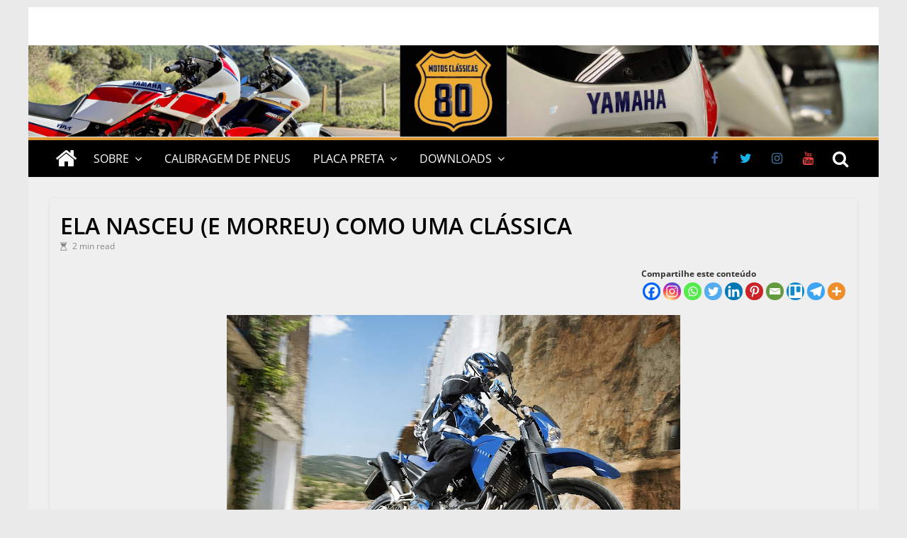

--- FILE ---
content_type: text/html; charset=UTF-8
request_url: https://www.motosclassicas80.com.br/2019/05/09/ela-nasceu-e-morreu-como-uma-classica/
body_size: 31487
content:
<!DOCTYPE html>
<html lang="pt-BR">
<head>
<meta charset="UTF-8"/>
<meta name="viewport" content="width=device-width, initial-scale=1">
<link rel="profile" href="http://gmpg.org/xfn/11"/>
<title>Ela nasceu (e morreu) como uma clássica &#8211; Motos Clássicas 80</title>
<meta name='robots' content='max-image-preview:large'/>
<link rel='dns-prefetch' href='//www.googletagmanager.com'/>
<link rel="alternate" type="application/rss+xml" title="Feed para Motos Clássicas 80 &raquo;" href="https://www.motosclassicas80.com.br/feed/"/>
<link rel="alternate" type="application/rss+xml" title="Feed de comentários para Motos Clássicas 80 &raquo;" href="https://www.motosclassicas80.com.br/comments/feed/"/>
<link rel="alternate" type="application/rss+xml" title="Feed de comentários para Motos Clássicas 80 &raquo; Ela nasceu (e morreu) como uma clássica" href="https://www.motosclassicas80.com.br/2019/05/09/ela-nasceu-e-morreu-como-uma-classica/feed/"/>
<link rel="alternate" title="oEmbed (JSON)" type="application/json+oembed" href="https://www.motosclassicas80.com.br/wp-json/oembed/1.0/embed?url=https%3A%2F%2Fwww.motosclassicas80.com.br%2F2019%2F05%2F09%2Fela-nasceu-e-morreu-como-uma-classica%2F"/>
<link rel="alternate" title="oEmbed (XML)" type="text/xml+oembed" href="https://www.motosclassicas80.com.br/wp-json/oembed/1.0/embed?url=https%3A%2F%2Fwww.motosclassicas80.com.br%2F2019%2F05%2F09%2Fela-nasceu-e-morreu-como-uma-classica%2F&#038;format=xml"/>
<style id='wp-img-auto-sizes-contain-inline-css'>img:is([sizes=auto i],[sizes^="auto," i]){contain-intrinsic-size:3000px 1500px}</style>
<style id='wp-block-library-inline-css'>:root{--wp-block-synced-color:#7a00df;--wp-block-synced-color--rgb:122,0,223;--wp-bound-block-color:var(--wp-block-synced-color);--wp-editor-canvas-background:#ddd;--wp-admin-theme-color:#007cba;--wp-admin-theme-color--rgb:0,124,186;--wp-admin-theme-color-darker-10:#006ba1;--wp-admin-theme-color-darker-10--rgb:0,107,160.5;--wp-admin-theme-color-darker-20:#005a87;--wp-admin-theme-color-darker-20--rgb:0,90,135;--wp-admin-border-width-focus:2px}@media (min-resolution:192dpi){:root{--wp-admin-border-width-focus:1.5px}}.wp-element-button{cursor:pointer}:root .has-very-light-gray-background-color{background-color:#eee}:root .has-very-dark-gray-background-color{background-color:#313131}:root .has-very-light-gray-color{color:#eee}:root .has-very-dark-gray-color{color:#313131}:root .has-vivid-green-cyan-to-vivid-cyan-blue-gradient-background{background:linear-gradient(135deg,#00d084,#0693e3)}:root .has-purple-crush-gradient-background{background:linear-gradient(135deg,#34e2e4,#4721fb 50%,#ab1dfe)}:root .has-hazy-dawn-gradient-background{background:linear-gradient(135deg,#faaca8,#dad0ec)}:root .has-subdued-olive-gradient-background{background:linear-gradient(135deg,#fafae1,#67a671)}:root .has-atomic-cream-gradient-background{background:linear-gradient(135deg,#fdd79a,#004a59)}:root .has-nightshade-gradient-background{background:linear-gradient(135deg,#330968,#31cdcf)}:root .has-midnight-gradient-background{background:linear-gradient(135deg,#020381,#2874fc)}:root{--wp--preset--font-size--normal:16px;--wp--preset--font-size--huge:42px}.has-regular-font-size{font-size:1em}.has-larger-font-size{font-size:2.625em}.has-normal-font-size{font-size:var(--wp--preset--font-size--normal)}.has-huge-font-size{font-size:var(--wp--preset--font-size--huge)}.has-text-align-center{text-align:center}.has-text-align-left{text-align:left}.has-text-align-right{text-align:right}.has-fit-text{white-space:nowrap!important}#end-resizable-editor-section{display:none}.aligncenter{clear:both}.items-justified-left{justify-content:flex-start}.items-justified-center{justify-content:center}.items-justified-right{justify-content:flex-end}.items-justified-space-between{justify-content:space-between}.screen-reader-text{border:0;clip-path:inset(50%);height:1px;margin:-1px;overflow:hidden;padding:0;position:absolute;width:1px;word-wrap:normal!important}.screen-reader-text:focus{background-color:#ddd;clip-path:none;color:#444;display:block;font-size:1em;height:auto;left:5px;line-height:normal;padding:15px 23px 14px;text-decoration:none;top:5px;width:auto;z-index:100000}html :where(.has-border-color){border-style:solid}html :where([style*=border-top-color]){border-top-style:solid}html :where([style*=border-right-color]){border-right-style:solid}html :where([style*=border-bottom-color]){border-bottom-style:solid}html :where([style*=border-left-color]){border-left-style:solid}html :where([style*=border-width]){border-style:solid}html :where([style*=border-top-width]){border-top-style:solid}html :where([style*=border-right-width]){border-right-style:solid}html :where([style*=border-bottom-width]){border-bottom-style:solid}html :where([style*=border-left-width]){border-left-style:solid}html :where(img[class*=wp-image-]){height:auto;max-width:100%}:where(figure){margin:0 0 1em}html :where(.is-position-sticky){--wp-admin--admin-bar--position-offset:var(--wp-admin--admin-bar--height,0px)}@media screen and (max-width:600px){html :where(.is-position-sticky){--wp-admin--admin-bar--position-offset:0px}}</style><style id='global-styles-inline-css'>:root{--wp--preset--aspect-ratio--square:1;--wp--preset--aspect-ratio--4-3:4/3;--wp--preset--aspect-ratio--3-4:3/4;--wp--preset--aspect-ratio--3-2:3/2;--wp--preset--aspect-ratio--2-3:2/3;--wp--preset--aspect-ratio--16-9:16/9;--wp--preset--aspect-ratio--9-16:9/16;--wp--preset--color--black:#000000;--wp--preset--color--cyan-bluish-gray:#abb8c3;--wp--preset--color--white:#ffffff;--wp--preset--color--pale-pink:#f78da7;--wp--preset--color--vivid-red:#cf2e2e;--wp--preset--color--luminous-vivid-orange:#ff6900;--wp--preset--color--luminous-vivid-amber:#fcb900;--wp--preset--color--light-green-cyan:#7bdcb5;--wp--preset--color--vivid-green-cyan:#00d084;--wp--preset--color--pale-cyan-blue:#8ed1fc;--wp--preset--color--vivid-cyan-blue:#0693e3;--wp--preset--color--vivid-purple:#9b51e0;--wp--preset--gradient--vivid-cyan-blue-to-vivid-purple:linear-gradient(135deg,rgb(6,147,227) 0%,rgb(155,81,224) 100%);--wp--preset--gradient--light-green-cyan-to-vivid-green-cyan:linear-gradient(135deg,rgb(122,220,180) 0%,rgb(0,208,130) 100%);--wp--preset--gradient--luminous-vivid-amber-to-luminous-vivid-orange:linear-gradient(135deg,rgb(252,185,0) 0%,rgb(255,105,0) 100%);--wp--preset--gradient--luminous-vivid-orange-to-vivid-red:linear-gradient(135deg,rgb(255,105,0) 0%,rgb(207,46,46) 100%);--wp--preset--gradient--very-light-gray-to-cyan-bluish-gray:linear-gradient(135deg,rgb(238,238,238) 0%,rgb(169,184,195) 100%);--wp--preset--gradient--cool-to-warm-spectrum:linear-gradient(135deg,rgb(74,234,220) 0%,rgb(151,120,209) 20%,rgb(207,42,186) 40%,rgb(238,44,130) 60%,rgb(251,105,98) 80%,rgb(254,248,76) 100%);--wp--preset--gradient--blush-light-purple:linear-gradient(135deg,rgb(255,206,236) 0%,rgb(152,150,240) 100%);--wp--preset--gradient--blush-bordeaux:linear-gradient(135deg,rgb(254,205,165) 0%,rgb(254,45,45) 50%,rgb(107,0,62) 100%);--wp--preset--gradient--luminous-dusk:linear-gradient(135deg,rgb(255,203,112) 0%,rgb(199,81,192) 50%,rgb(65,88,208) 100%);--wp--preset--gradient--pale-ocean:linear-gradient(135deg,rgb(255,245,203) 0%,rgb(182,227,212) 50%,rgb(51,167,181) 100%);--wp--preset--gradient--electric-grass:linear-gradient(135deg,rgb(202,248,128) 0%,rgb(113,206,126) 100%);--wp--preset--gradient--midnight:linear-gradient(135deg,rgb(2,3,129) 0%,rgb(40,116,252) 100%);--wp--preset--font-size--small:13px;--wp--preset--font-size--medium:20px;--wp--preset--font-size--large:36px;--wp--preset--font-size--x-large:42px;--wp--preset--spacing--20:0.44rem;--wp--preset--spacing--30:0.67rem;--wp--preset--spacing--40:1rem;--wp--preset--spacing--50:1.5rem;--wp--preset--spacing--60:2.25rem;--wp--preset--spacing--70:3.38rem;--wp--preset--spacing--80:5.06rem;--wp--preset--shadow--natural:6px 6px 9px rgba(0, 0, 0, 0.2);--wp--preset--shadow--deep:12px 12px 50px rgba(0, 0, 0, 0.4);--wp--preset--shadow--sharp:6px 6px 0px rgba(0, 0, 0, 0.2);--wp--preset--shadow--outlined:6px 6px 0px -3px rgb(255, 255, 255), 6px 6px rgb(0, 0, 0);--wp--preset--shadow--crisp:6px 6px 0px rgb(0, 0, 0);}:where(.is-layout-flex){gap:0.5em;}:where(.is-layout-grid){gap:0.5em;}body .is-layout-flex{display:flex;}.is-layout-flex{flex-wrap:wrap;align-items:center;}.is-layout-flex > :is(*, div){margin:0;}body .is-layout-grid{display:grid;}.is-layout-grid > :is(*, div){margin:0;}:where(.wp-block-columns.is-layout-flex){gap:2em;}:where(.wp-block-columns.is-layout-grid){gap:2em;}:where(.wp-block-post-template.is-layout-flex){gap:1.25em;}:where(.wp-block-post-template.is-layout-grid){gap:1.25em;}.has-black-color{color:var(--wp--preset--color--black) !important;}.has-cyan-bluish-gray-color{color:var(--wp--preset--color--cyan-bluish-gray) !important;}.has-white-color{color:var(--wp--preset--color--white) !important;}.has-pale-pink-color{color:var(--wp--preset--color--pale-pink) !important;}.has-vivid-red-color{color:var(--wp--preset--color--vivid-red) !important;}.has-luminous-vivid-orange-color{color:var(--wp--preset--color--luminous-vivid-orange) !important;}.has-luminous-vivid-amber-color{color:var(--wp--preset--color--luminous-vivid-amber) !important;}.has-light-green-cyan-color{color:var(--wp--preset--color--light-green-cyan) !important;}.has-vivid-green-cyan-color{color:var(--wp--preset--color--vivid-green-cyan) !important;}.has-pale-cyan-blue-color{color:var(--wp--preset--color--pale-cyan-blue) !important;}.has-vivid-cyan-blue-color{color:var(--wp--preset--color--vivid-cyan-blue) !important;}.has-vivid-purple-color{color:var(--wp--preset--color--vivid-purple) !important;}.has-black-background-color{background-color:var(--wp--preset--color--black) !important;}.has-cyan-bluish-gray-background-color{background-color:var(--wp--preset--color--cyan-bluish-gray) !important;}.has-white-background-color{background-color:var(--wp--preset--color--white) !important;}.has-pale-pink-background-color{background-color:var(--wp--preset--color--pale-pink) !important;}.has-vivid-red-background-color{background-color:var(--wp--preset--color--vivid-red) !important;}.has-luminous-vivid-orange-background-color{background-color:var(--wp--preset--color--luminous-vivid-orange) !important;}.has-luminous-vivid-amber-background-color{background-color:var(--wp--preset--color--luminous-vivid-amber) !important;}.has-light-green-cyan-background-color{background-color:var(--wp--preset--color--light-green-cyan) !important;}.has-vivid-green-cyan-background-color{background-color:var(--wp--preset--color--vivid-green-cyan) !important;}.has-pale-cyan-blue-background-color{background-color:var(--wp--preset--color--pale-cyan-blue) !important;}.has-vivid-cyan-blue-background-color{background-color:var(--wp--preset--color--vivid-cyan-blue) !important;}.has-vivid-purple-background-color{background-color:var(--wp--preset--color--vivid-purple) !important;}.has-black-border-color{border-color:var(--wp--preset--color--black) !important;}.has-cyan-bluish-gray-border-color{border-color:var(--wp--preset--color--cyan-bluish-gray) !important;}.has-white-border-color{border-color:var(--wp--preset--color--white) !important;}.has-pale-pink-border-color{border-color:var(--wp--preset--color--pale-pink) !important;}.has-vivid-red-border-color{border-color:var(--wp--preset--color--vivid-red) !important;}.has-luminous-vivid-orange-border-color{border-color:var(--wp--preset--color--luminous-vivid-orange) !important;}.has-luminous-vivid-amber-border-color{border-color:var(--wp--preset--color--luminous-vivid-amber) !important;}.has-light-green-cyan-border-color{border-color:var(--wp--preset--color--light-green-cyan) !important;}.has-vivid-green-cyan-border-color{border-color:var(--wp--preset--color--vivid-green-cyan) !important;}.has-pale-cyan-blue-border-color{border-color:var(--wp--preset--color--pale-cyan-blue) !important;}.has-vivid-cyan-blue-border-color{border-color:var(--wp--preset--color--vivid-cyan-blue) !important;}.has-vivid-purple-border-color{border-color:var(--wp--preset--color--vivid-purple) !important;}.has-vivid-cyan-blue-to-vivid-purple-gradient-background{background:var(--wp--preset--gradient--vivid-cyan-blue-to-vivid-purple) !important;}.has-light-green-cyan-to-vivid-green-cyan-gradient-background{background:var(--wp--preset--gradient--light-green-cyan-to-vivid-green-cyan) !important;}.has-luminous-vivid-amber-to-luminous-vivid-orange-gradient-background{background:var(--wp--preset--gradient--luminous-vivid-amber-to-luminous-vivid-orange) !important;}.has-luminous-vivid-orange-to-vivid-red-gradient-background{background:var(--wp--preset--gradient--luminous-vivid-orange-to-vivid-red) !important;}.has-very-light-gray-to-cyan-bluish-gray-gradient-background{background:var(--wp--preset--gradient--very-light-gray-to-cyan-bluish-gray) !important;}.has-cool-to-warm-spectrum-gradient-background{background:var(--wp--preset--gradient--cool-to-warm-spectrum) !important;}.has-blush-light-purple-gradient-background{background:var(--wp--preset--gradient--blush-light-purple) !important;}.has-blush-bordeaux-gradient-background{background:var(--wp--preset--gradient--blush-bordeaux) !important;}.has-luminous-dusk-gradient-background{background:var(--wp--preset--gradient--luminous-dusk) !important;}.has-pale-ocean-gradient-background{background:var(--wp--preset--gradient--pale-ocean) !important;}.has-electric-grass-gradient-background{background:var(--wp--preset--gradient--electric-grass) !important;}.has-midnight-gradient-background{background:var(--wp--preset--gradient--midnight) !important;}.has-small-font-size{font-size:var(--wp--preset--font-size--small) !important;}.has-medium-font-size{font-size:var(--wp--preset--font-size--medium) !important;}.has-large-font-size{font-size:var(--wp--preset--font-size--large) !important;}.has-x-large-font-size{font-size:var(--wp--preset--font-size--x-large) !important;}</style>
<style id='classic-theme-styles-inline-css'>.wp-block-button__link{color:#fff;background-color:#32373c;border-radius:9999px;box-shadow:none;text-decoration:none;padding:calc(.667em + 2px) calc(1.333em + 2px);font-size:1.125em}.wp-block-file__button{background:#32373c;color:#fff;text-decoration:none}</style>
<link rel="stylesheet" type="text/css" href="//www.motosclassicas80.com.br/wp-content/cache/wpfc-minified/qm0a0p1/fj0iw.css" media="all"/>
<style id='colormag_style-inline-css'>.colormag-button, blockquote, button, input[type=reset], input[type=button], input[type=submit], .cm-home-icon.front_page_on, .cm-primary-nav a:hover, .cm-primary-nav ul li ul li a:hover, .cm-primary-nav ul li ul li:hover>a, .cm-primary-nav ul li.current-menu-ancestor>a, .cm-primary-nav ul li.current-menu-item ul li a:hover, .cm-primary-nav ul li.current-menu-item>a, .cm-primary-nav ul li.current_page_ancestor>a, .cm-primary-nav ul li.current_page_item>a, .cm-primary-nav ul li:hover>a, .cm-mobile-nav li a:hover, .colormag-header-classic .cm-primary-nav ul ul.sub-menu li:hover > a, .colormag-header-classic .cm-primary-nav ul ul.sub-menu li.current-menu-ancestor > a, .colormag-header-classic .cm-primary-nav ul ul.sub-menu li.current-menu-item > a, .colormag-header-clean #cm-primary-nav .cm-menu-toggle:hover, .cm-header .cm-mobile-nav li:hover > a, .cm-header .cm-mobile-nav li.current-page-ancestor > a, .cm-header .cm-mobile-nav li.current-menu-ancestor > a, .cm-header .cm-mobile-nav li.current-page-item > a, .cm-header .cm-mobile-nav li.current-menu-item > a, .cm-primary-nav ul li.focus > a, .colormag-header-classic .cm-primary-nav ul ul.sub-menu li.focus > a, .cm-mobile-nav .current-menu-item>a, .cm-mobile-nav .current_page_item>a, .colormag-header-clean .cm-mobile-nav li:hover > a, .colormag-header-clean .cm-mobile-nav li.current-page-ancestor > a, .colormag-header-clean .cm-mobile-nav li.current-menu-ancestor > a, .colormag-header-clean .cm-mobile-nav li.current-page-item > a, .colormag-header-clean .cm-mobile-nav li.current-menu-item > a, .fa.search-top:hover, .widget_featured_posts .article-content .above-entry-meta .cat-links a, .widget_call_to_action .btn--primary, .colormag-footer--classic .footer-widgets-area .widget-title span::before, .colormag-footer--classic-bordered .footer-widgets-area .widget-title span::before, .widget_featured_posts .widget-title span, .widget_featured_slider .slide-content .above-entry-meta .cat-links a, .widget_highlighted_posts .article-content .above-entry-meta .cat-links a, .category-slide-next, .category-slide-prev, .slide-next, .slide-prev, .tabbed-widget ul li, #content .wp-pagenavi .current,#content .wp-pagenavi a:hover, #secondary .widget-title span,#content .post .article-content .above-entry-meta .cat-links a, .page-header .page-title span, .entry-meta .post-format i, .format-link, .more-link, .infinite-scroll .tg-infinite-scroll, .no-more-post-text, .pagination span, .comments-area .comment-author-link span, .footer-widgets-area .widget-title span, .advertisement_above_footer .widget-title span, .error, #primary .widget-title span, .related-posts-wrapper.style-three .article-content .entry-title a:hover:before, .widget_slider_area .widget-title span, .widget_beside_slider .widget-title span, .top-full-width-sidebar .widget-title span, .wp-block-quote, .wp-block-quote.is-style-large, .wp-block-quote.has-text-align-right, .page-numbers .current{background-color:rgba(0,0,0,0.95);}a, .colormag-header-classic .cm-primary-nav ul li.current-menu-item > a, .colormag-header-classic .cm-primary-nav ul li.current_page_item > a, .colormag-header-classic .cm-primary-nav ul li:hover > a, .colormag-header-classic .cm-primary-nav ul li.focus > a .colormag-header-classic #cm-primary-nav .fa.search-top:hover, .colormag-header-classic #cm-primary-nav.cm-mobile-nav .cm-random-post a:hover .fa-random, .colormag-header-classic #cm-primary-nav.cm-primary-nav .cm-random-post a:hover .fa-random, .colormag-header-classic .breaking-news .newsticker a:hover, .dark-skin .colormag-header-classic #cm-primary-nav.cm-primary-nav .cm-home-icon:hover .fa, .byline a:hover, .comments a:hover, .edit-link a:hover, .posted-on a:hover, .social-links:not(.cm-header-actions .social-links) i.fa:hover, .tag-links a:hover, .colormag-header-clean .social-links li:hover i.fa, .colormag-header-classic .social-links li:hover i.fa, .colormag-header-clean .breaking-news .newsticker a:hover, .widget_featured_posts .article-content .entry-title a:hover, .widget_featured_slider .slide-content .below-entry-meta .byline a:hover, .widget_featured_slider .slide-content .below-entry-meta .comments a:hover, .widget_featured_slider .slide-content .below-entry-meta .posted-on a:hover, .widget_featured_slider .slide-content .entry-title a:hover, .widget_block_picture_news.widget_featured_posts .article-content .entry-title a:hover, .widget_highlighted_posts .article-content .below-entry-meta .byline a:hover, .widget_highlighted_posts .article-content .below-entry-meta .comments a:hover, .widget_highlighted_posts .article-content .below-entry-meta .posted-on a:hover, .widget_highlighted_posts .article-content .entry-title a:hover, i.fa-arrow-up, i.fa-arrow-down, .cm-site-title a, #content .post .article-content .entry-title a:hover, .entry-meta .byline i, .entry-meta .cat-links i, .entry-meta a, .post .entry-title a:hover, .search .entry-title a:hover, .entry-meta .comments-link a:hover, .entry-meta .edit-link a:hover, .entry-meta .posted-on a:hover, .entry-meta .tag-links a:hover, .single #content .tags a:hover, .count, .next a:hover, .previous a:hover, .related-posts-main-title .fa, .single-related-posts .article-content .entry-title a:hover, .pagination a span:hover, #content .comments-area a.comment-edit-link:hover, #content .comments-area a.comment-permalink:hover, #content .comments-area article header cite a:hover, .comments-area .comment-author-link a:hover, .comment .comment-reply-link:hover, .nav-next a, .nav-previous a, #colophon .footer-menu ul li a:hover, .footer-widgets-area a:hover, a#scroll-up i, .num-404, .related-posts-wrapper-flyout .entry-title a:hover, .human-diff-time .human-diff-time-display:hover, .mzb-featured-categories .mzb-post-title a, .mzb-tab-post .mzb-post-title a, .mzb-post-list .mzb-post-title a, .mzb-featured-posts .mzb-post-title a, .mzb-featured-categories .mzb-post-title a, .colormag-header-classic #cm-primary-nav .fa:hover{color:rgba(0,0,0,0.95);}#cm-primary-nav, .colormag-header-clean #cm-primary-nav .cm-row{border-top-color:rgba(0,0,0,0.95);}.colormag-header-classic #cm-primary-nav, colormag-header-classic .cm-primary-nav ul ul.sub-menu li:hover, .colormag-header-classic .cm-primary-nav ul > li:hover > a, .colormag-header-classic .cm-primary-nav ul > li.current-menu-item > a, .colormag-header-classic .cm-primary-nav ul > li.current-menu-ancestor > a, .colormag-header-classic .cm-primary-nav ul ul.sub-menu li:hover, .colormag-header-classic .cm-primary-nav ul ul.sub-menu li.current-menu-ancestor, .colormag-header-classic .cm-primary-nav ul ul.sub-menu li.current-menu-item, .colormag-header-classic .cm-primary-nav ul ul.sub-menu li.focus, colormag-header-classic .cm-primary-nav ul ul.sub-menu li.current-menu-ancestor, colormag-header-classic .cm-primary-nav ul ul.sub-menu li.current-menu-item, colormag-header-classic #cm-primary-nav .cm-menu-toggle:hover, colormag-header-classic #cm-primary-nav.cm-mobile-nav .cm-menu-toggle, colormag-header-classic .cm-primary-nav ul > li:hover > a, colormag-header-classic .cm-primary-nav ul > li.current-menu-item > a, colormag-header-classic .cm-primary-nav ul > li.current-menu-ancestor > a, .colormag-header-classic .cm-primary-nav ul li.focus > a, .pagination a span:hover{border-color:rgba(0,0,0,0.95);}.widget_featured_posts .widget-title, #secondary .widget-title, #tertiary .widget-title, .page-header .page-title, .footer-widgets-area .widget-title, .advertisement_above_footer .widget-title, #primary .widget-title, .widget_slider_area .widget-title, .widget_beside_slider .widget-title, .top-full-width-sidebar .widget-title, .colormag-header-clean--full-width #cm-primary-nav, .colormag-header-classic.colormag-header-classic--top #cm-primary-nav, .colormag-header-clean.colormag-header-clean--top #cm-primary-nav .cm-row{border-bottom-color:rgba(0,0,0,0.95);}.entry-content a, .mzb-featured-categories .mzb-post-title a, .mzb-tab-post .mzb-post-title a, .mzb-post-list .mzb-post-title a, .mzb-featured-posts .mzb-post-title a, .mzb-featured-categories .mzb-post-title a{color:#1e73be;}.cm-site-title a{color:#000000;}.cm-site-description{color:rgba(0,0,0,0.74);}.cm-site-title{font-size:20px;}@media(max-width:600px){.cm-site-title{font-size:20px;}}.cm-site-description{font-size:20px;}@media(max-width:600px){.cm-site-description{font-size:20px;}}.cm-primary-nav a, .cm-primary-nav ul li ul li a, .cm-primary-nav ul li.current-menu-item ul li a, .cm-primary-nav ul li ul li.current-menu-item a, .cm-primary-nav ul li.current_page_ancestor ul li a, .cm-primary-nav ul li.current-menu-ancestor ul li a, .cm-primary-nav ul li.current_page_item ul li a, .cm-primary-nav li.menu-item-has-children>a::after, .cm-primary-nav li.page_item_has_children>a::after, .colormag-header-classic .cm-primary-nav a, .colormag-header-classic .cm-primary-nav ul > li > a{color:#ffffff;}.cm-primary-nav a:hover, .cm-primary-nav ul li.current-menu-item a, .cm-primary-nav ul li ul li.current-menu-item a, .cm-primary-nav ul li.current_page_ancestor a, .cm-primary-nav ul li.current-menu-ancestor a, .cm-primary-nav ul li.current_page_item a, .cm-primary-nav ul li:hover>a, .cm-primary-nav ul li ul li a:hover, .cm-primary-nav ul li ul li:hover>a, .cm-primary-nav ul li.current-menu-item ul li a:hover, .cm-primary-nav li.page_item_has_children.current-menu-item>a::after, .colormag-header-classic .cm-primary-nav ul li:hover > a{color:#dd9933;}#cm-primary-nav, .colormag-header-clean #cm-primary-nav .cm-row, .colormag-header-clean--full-width #cm-primary-nav{background-color:#000000;}.cm-primary-nav .sub-menu, .cm-primary-nav .children{background-color:#494949;}#cm-primary-nav, .colormag-header-clean #cm-primary-nav .cm-row, .colormag-header-classic #cm-primary-nav, .colormag-header-clean.colormag-header-clean--top #cm-primary-nav .cm-row, .colormag-header-clean--full-width #cm-primary-nav, .colormag-header-classic.colormag-header-classic--top #cm-primary-nav{border-top-color:#dd9933;}.colormag-header-clean.colormag-header-clean--top #cm-primary-nav .cm-row, .colormag-header-clean--full-width #cm-primary-nav, .colormag-header-classic.colormag-header-classic--top #cm-primary-nav{border-bottom-color:#dd9933;}.cm-primary-nav ul li a{font-family:Open Sans;font-weight:400;font-size:16px;}@media(max-width:768px){.cm-primary-nav ul li a{font-size:16px;}}@media(max-width:600px){.cm-primary-nav ul li a{font-size:16px;}}.cm-primary-nav ul li ul li a{font-size:12px;}@media(max-width:768px){.cm-primary-nav ul li ul li a{font-size:12px;}}@media(max-width:600px){.cm-primary-nav ul li ul li a{font-size:12px;}}.post .entry-title, #content .post .article-content .entry-title a, #content .post .single-title-above .entry-title a{color:#000000;}#content .post .article-content .below-entry-meta .posted-on a, #content .post .article-content .below-entry-meta .byline a, #content .post .article-content .below-entry-meta .comments a, #content .post .article-content .below-entry-meta .tag-links a, #content .post .article-content .below-entry-meta .edit-link a, #content .post .article-content .below-entry-meta .total-views{font-size:10px;}@media(max-width:600px){#content .post .article-content .below-entry-meta .posted-on a, #content .post .article-content .below-entry-meta .byline a, #content .post .article-content .below-entry-meta .comments a, #content .post .article-content .below-entry-meta .tag-links a, #content .post .article-content .below-entry-meta .edit-link a, #content .post .article-content .below-entry-meta .total-views{font-size:10px;}}.below-entry-meta .posted-on a, .below-entry-meta .byline a, .below-entry-meta .comments a, .below-entry-meta .tag-links a, .below-entry-meta .edit-link a, .below-entry-meta .human-diff-time .human-diff-time-display, #content .post .article-content .below-entry-meta .total-views{color:#000000;}#main{background-color:rgba(255,255,255,0.22);}.colormag-button, input[type="reset"], input[type="button"], input[type="submit"], button, .more-link span{color:#000000;}.colormag-button, input[type="reset"], input[type="button"], input[type="submit"], button, .more-link{background-color:#dd9933;}body, button, input, select ,textarea{color:#000000;}h1, h2, h3, h4, h5, h6{color:#000000;}h1{color:#000000;}h2{color:#000000;}h3{color:#000000;}body, button, input, select, textarea, blockquote p, .entry-meta, .more-link, dl, .previous a, .next a, .nav-previous a, .nav-next a, #respond h3#reply-title #cancel-comment-reply-link, #respond form input[type="text"], #respond form textarea, #secondary .widget, .error-404 .widget{font-family:Open Sans;font-size:12px;}h1 ,h2, h3, h4, h5, h6{font-family:Open Sans;text-transform:uppercase;font-weight:600;}.comments-title, .comment-reply-title, #respond h3#reply-title{font-size:16px;}.footer-widgets-area .widget-title{font-size:12px;}#colophon, #colophon p{font-size:10px;}.mzb-featured-posts, .mzb-social-icon, .mzb-featured-categories, .mzb-social-icons-insert{--color--light--primary:rgba(0.1);}body{--color--light--primary:rgba(0,0,0,0.95);--color--primary:rgba(0,0,0,0.95);}body{--color--gray:#000000;}</style>
<link rel="stylesheet" type="text/css" href="//www.motosclassicas80.com.br/wp-content/cache/wpfc-minified/k1iddbok/fj0iw.css" media="all"/>
<style id='heateor_sss_frontend_css-inline-css'>.heateor_sss_button_instagram span.heateor_sss_svg,a.heateor_sss_instagram span.heateor_sss_svg{background:radial-gradient(circle at 30% 107%,#fdf497 0,#fdf497 5%,#fd5949 45%,#d6249f 60%,#285aeb 90%)}.heateor_sss_horizontal_sharing .heateor_sss_svg,.heateor_sss_standard_follow_icons_container .heateor_sss_svg{color:#fff;border-width:0px;border-style:solid;border-color:transparent}.heateor_sss_horizontal_sharing .heateorSssTCBackground{color:#666}.heateor_sss_horizontal_sharing span.heateor_sss_svg:hover,.heateor_sss_standard_follow_icons_container span.heateor_sss_svg:hover{border-color:transparent;}.heateor_sss_vertical_sharing span.heateor_sss_svg,.heateor_sss_floating_follow_icons_container span.heateor_sss_svg{color:#fff;border-width:0px;border-style:solid;border-color:transparent;}.heateor_sss_vertical_sharing .heateorSssTCBackground{color:#666;}.heateor_sss_vertical_sharing span.heateor_sss_svg:hover,.heateor_sss_floating_follow_icons_container span.heateor_sss_svg:hover{border-color:transparent;}@media screen and (max-width:783px){.heateor_sss_vertical_sharing{display:none!important}}</style>
<link rel="https://api.w.org/" href="https://www.motosclassicas80.com.br/wp-json/"/><link rel="alternate" title="JSON" type="application/json" href="https://www.motosclassicas80.com.br/wp-json/wp/v2/posts/82"/><link rel="EditURI" type="application/rsd+xml" title="RSD" href="https://www.motosclassicas80.com.br/xmlrpc.php?rsd"/>
<meta name="generator" content="WordPress 6.9"/>
<link rel="canonical" href="https://www.motosclassicas80.com.br/2019/05/09/ela-nasceu-e-morreu-como-uma-classica/"/>
<link rel='shortlink' href='https://www.motosclassicas80.com.br/?p=82'/>
<meta name="generator" content="Site Kit by Google 1.170.0"/><meta name="keywords" content="tenere,de moto de"/><link rel="pingback" href="https://www.motosclassicas80.com.br/xmlrpc.php">
<script>(function(w, d, s, l, i){
w[l]=w[l]||[];
w[l].push({'gtm.start': new Date().getTime(), event: 'gtm.js'});
var f=d.getElementsByTagName(s)[0],
j=d.createElement(s), dl=l!='dataLayer' ? '&l=' + l:'';
j.async=true;
j.src='https://www.googletagmanager.com/gtm.js?id=' + i + dl;
f.parentNode.insertBefore(j, f);
})(window, document, 'script', 'dataLayer', 'GTM-T8C4T93');</script>
<style>.saboxplugin-wrap{-webkit-box-sizing:border-box;-moz-box-sizing:border-box;-ms-box-sizing:border-box;box-sizing:border-box;border:1px solid #eee;width:100%;clear:both;display:block;overflow:hidden;word-wrap:break-word;position:relative}.saboxplugin-wrap .saboxplugin-gravatar{float:left;padding:0 20px 20px 20px}.saboxplugin-wrap .saboxplugin-gravatar img{max-width:100px;height:auto;border-radius:0;}.saboxplugin-wrap .saboxplugin-authorname{font-size:18px;line-height:1;margin:20px 0 0 20px;display:block}.saboxplugin-wrap .saboxplugin-authorname a{text-decoration:none}.saboxplugin-wrap .saboxplugin-authorname a:focus{outline:0}.saboxplugin-wrap .saboxplugin-desc{display:block;margin:5px 20px}.saboxplugin-wrap .saboxplugin-desc a{text-decoration:underline}.saboxplugin-wrap .saboxplugin-desc p{margin:5px 0 12px}.saboxplugin-wrap .saboxplugin-web{margin:0 20px 15px;text-align:left}.saboxplugin-wrap .sab-web-position{text-align:right}.saboxplugin-wrap .saboxplugin-web a{color:#ccc;text-decoration:none}.saboxplugin-wrap .saboxplugin-socials{position:relative;display:block;background:#fcfcfc;padding:5px;border-top:1px solid #eee}.saboxplugin-wrap .saboxplugin-socials a svg{width:20px;height:20px}.saboxplugin-wrap .saboxplugin-socials a svg .st2{fill:#fff;transform-origin:center center;}.saboxplugin-wrap .saboxplugin-socials a svg .st1{fill:rgba(0,0,0,.3)}.saboxplugin-wrap .saboxplugin-socials a:hover{opacity:.8;-webkit-transition:opacity .4s;-moz-transition:opacity .4s;-o-transition:opacity .4s;transition:opacity .4s;box-shadow:none!important;-webkit-box-shadow:none!important}.saboxplugin-wrap .saboxplugin-socials .saboxplugin-icon-color{box-shadow:none;padding:0;border:0;-webkit-transition:opacity .4s;-moz-transition:opacity .4s;-o-transition:opacity .4s;transition:opacity .4s;display:inline-block;color:#fff;font-size:0;text-decoration:inherit;margin:5px;-webkit-border-radius:0;-moz-border-radius:0;-ms-border-radius:0;-o-border-radius:0;border-radius:0;overflow:hidden}.saboxplugin-wrap .saboxplugin-socials .saboxplugin-icon-grey{text-decoration:inherit;box-shadow:none;position:relative;display:-moz-inline-stack;display:inline-block;vertical-align:middle;zoom:1;margin:10px 5px;color:#444;fill:#444}.clearfix:after,.clearfix:before{content:' ';display:table;line-height:0;clear:both}.ie7 .clearfix{zoom:1}.saboxplugin-socials.sabox-colored .saboxplugin-icon-color .sab-twitch{border-color:#38245c}.saboxplugin-socials.sabox-colored .saboxplugin-icon-color .sab-behance{border-color:#003eb0}.saboxplugin-socials.sabox-colored .saboxplugin-icon-color .sab-deviantart{border-color:#036824}.saboxplugin-socials.sabox-colored .saboxplugin-icon-color .sab-digg{border-color:#00327c}.saboxplugin-socials.sabox-colored .saboxplugin-icon-color .sab-dribbble{border-color:#ba1655}.saboxplugin-socials.sabox-colored .saboxplugin-icon-color .sab-facebook{border-color:#1e2e4f}.saboxplugin-socials.sabox-colored .saboxplugin-icon-color .sab-flickr{border-color:#003576}.saboxplugin-socials.sabox-colored .saboxplugin-icon-color .sab-github{border-color:#264874}.saboxplugin-socials.sabox-colored .saboxplugin-icon-color .sab-google{border-color:#0b51c5}.saboxplugin-socials.sabox-colored .saboxplugin-icon-color .sab-html5{border-color:#902e13}.saboxplugin-socials.sabox-colored .saboxplugin-icon-color .sab-instagram{border-color:#1630aa}.saboxplugin-socials.sabox-colored .saboxplugin-icon-color .sab-linkedin{border-color:#00344f}.saboxplugin-socials.sabox-colored .saboxplugin-icon-color .sab-pinterest{border-color:#5b040e}.saboxplugin-socials.sabox-colored .saboxplugin-icon-color .sab-reddit{border-color:#992900}.saboxplugin-socials.sabox-colored .saboxplugin-icon-color .sab-rss{border-color:#a43b0a}.saboxplugin-socials.sabox-colored .saboxplugin-icon-color .sab-sharethis{border-color:#5d8420}.saboxplugin-socials.sabox-colored .saboxplugin-icon-color .sab-soundcloud{border-color:#995200}.saboxplugin-socials.sabox-colored .saboxplugin-icon-color .sab-spotify{border-color:#0f612c}.saboxplugin-socials.sabox-colored .saboxplugin-icon-color .sab-stackoverflow{border-color:#a95009}.saboxplugin-socials.sabox-colored .saboxplugin-icon-color .sab-steam{border-color:#006388}.saboxplugin-socials.sabox-colored .saboxplugin-icon-color .sab-user_email{border-color:#b84e05}.saboxplugin-socials.sabox-colored .saboxplugin-icon-color .sab-tumblr{border-color:#10151b}.saboxplugin-socials.sabox-colored .saboxplugin-icon-color .sab-twitter{border-color:#0967a0}.saboxplugin-socials.sabox-colored .saboxplugin-icon-color .sab-vimeo{border-color:#0d7091}.saboxplugin-socials.sabox-colored .saboxplugin-icon-color .sab-windows{border-color:#003f71}.saboxplugin-socials.sabox-colored .saboxplugin-icon-color .sab-whatsapp{border-color:#003f71}.saboxplugin-socials.sabox-colored .saboxplugin-icon-color .sab-wordpress{border-color:#0f3647}.saboxplugin-socials.sabox-colored .saboxplugin-icon-color .sab-yahoo{border-color:#14002d}.saboxplugin-socials.sabox-colored .saboxplugin-icon-color .sab-youtube{border-color:#900}.saboxplugin-socials.sabox-colored .saboxplugin-icon-color .sab-xing{border-color:#000202}.saboxplugin-socials.sabox-colored .saboxplugin-icon-color .sab-mixcloud{border-color:#2475a0}.saboxplugin-socials.sabox-colored .saboxplugin-icon-color .sab-vk{border-color:#243549}.saboxplugin-socials.sabox-colored .saboxplugin-icon-color .sab-medium{border-color:#00452c}.saboxplugin-socials.sabox-colored .saboxplugin-icon-color .sab-quora{border-color:#420e00}.saboxplugin-socials.sabox-colored .saboxplugin-icon-color .sab-meetup{border-color:#9b181c}.saboxplugin-socials.sabox-colored .saboxplugin-icon-color .sab-goodreads{border-color:#000}.saboxplugin-socials.sabox-colored .saboxplugin-icon-color .sab-snapchat{border-color:#999700}.saboxplugin-socials.sabox-colored .saboxplugin-icon-color .sab-500px{border-color:#00557f}.saboxplugin-socials.sabox-colored .saboxplugin-icon-color .sab-mastodont{border-color:#185886}.sabox-plus-item{margin-bottom:20px}@media screen and (max-width:480px){.saboxplugin-wrap{text-align:center}.saboxplugin-wrap .saboxplugin-gravatar{float:none;padding:20px 0;text-align:center;margin:0 auto;display:block}.saboxplugin-wrap .saboxplugin-gravatar img{float:none;display:inline-block;display:-moz-inline-stack;vertical-align:middle;zoom:1}.saboxplugin-wrap .saboxplugin-desc{margin:0 10px 20px;text-align:center}.saboxplugin-wrap .saboxplugin-authorname{text-align:center;margin:10px 0 20px}}body .saboxplugin-authorname a,body .saboxplugin-authorname a:hover{box-shadow:none;-webkit-box-shadow:none}a.sab-profile-edit{font-size:16px!important;line-height:1!important}.sab-edit-settings a,a.sab-profile-edit{color:#0073aa!important;box-shadow:none!important;-webkit-box-shadow:none!important}.sab-edit-settings{margin-right:15px;position:absolute;right:0;z-index:2;bottom:10px;line-height:20px}.sab-edit-settings i{margin-left:5px}.saboxplugin-socials{line-height:1!important}.rtl .saboxplugin-wrap .saboxplugin-gravatar{float:right}.rtl .saboxplugin-wrap .saboxplugin-authorname{display:flex;align-items:center}.rtl .saboxplugin-wrap .saboxplugin-authorname .sab-profile-edit{margin-right:10px}.rtl .sab-edit-settings{right:auto;left:0}img.sab-custom-avatar{max-width:75px;}.saboxplugin-wrap{border-color:#000000;}.saboxplugin-wrap .saboxplugin-socials{border-color:#000000;}.saboxplugin-wrap .saboxplugin-gravatar img{-webkit-border-radius:50%;-moz-border-radius:50%;-ms-border-radius:50%;-o-border-radius:50%;border-radius:50%;}.saboxplugin-wrap .saboxplugin-gravatar img{-webkit-border-radius:50%;-moz-border-radius:50%;-ms-border-radius:50%;-o-border-radius:50%;border-radius:50%;}.saboxplugin-wrap .saboxplugin-socials .saboxplugin-icon-color{-webkit-border-radius:50%;-moz-border-radius:50%;-ms-border-radius:50%;-o-border-radius:50%;border-radius:50%;}.saboxplugin-wrap .saboxplugin-socials .saboxplugin-icon-color .st1{display:none;}.saboxplugin-wrap .saboxplugin-gravatar img{-webkit-transition:all .5s ease;-moz-transition:all .5s ease;-o-transition:all .5s ease;transition:all .5s ease;}.saboxplugin-wrap .saboxplugin-gravatar img:hover{-webkit-transform:rotate(45deg);-moz-transform:rotate(45deg);-o-transform:rotate(45deg);-ms-transform:rotate(45deg);transform:rotate(45deg);}.saboxplugin-wrap .saboxplugin-socials .saboxplugin-icon-color{-webkit-transition:all 0.3s ease-in-out;-moz-transition:all 0.3s ease-in-out;-o-transition:all 0.3s ease-in-out;-ms-transition:all 0.3s ease-in-out;transition:all 0.3s ease-in-out;}.saboxplugin-wrap .saboxplugin-socials .saboxplugin-icon-color:hover,.saboxplugin-wrap .saboxplugin-socials .saboxplugin-icon-grey:hover{-webkit-transform:rotate(360deg);-moz-transform:rotate(360deg);-o-transform:rotate(360deg);-ms-transform:rotate(360deg);transform:rotate(360deg);}.saboxplugin-wrap .saboxplugin-socials{background-color:#000000;}.saboxplugin-wrap{background-color:#000000;}.saboxplugin-wrap .saboxplugin-desc p, .saboxplugin-wrap .saboxplugin-desc{color:#ffffff !important;}.saboxplugin-wrap .saboxplugin-authorname a,.saboxplugin-wrap .saboxplugin-authorname span{color:#dd9933;}.saboxplugin-wrap .saboxplugin-web a{color:#dd9933;}.saboxplugin-wrap{margin-top:0px;margin-bottom:0px;padding:0px 0px}.saboxplugin-wrap .saboxplugin-authorname{font-size:22px;line-height:29px;}.saboxplugin-wrap .saboxplugin-desc p, .saboxplugin-wrap .saboxplugin-desc{font-size:15px !important;line-height:22px !important;}.saboxplugin-wrap .saboxplugin-web{font-size:14px;}.saboxplugin-wrap .saboxplugin-socials a svg{width:36px;height:36px;}</style><link rel="icon" href="https://www.motosclassicas80.com.br/wp-content/uploads/2020/10/Design-sem-nome-cópia-2-60x60.png" sizes="32x32"/>
<link rel="icon" href="https://www.motosclassicas80.com.br/wp-content/uploads/2020/10/Design-sem-nome-cópia-2.png" sizes="192x192"/>
<link rel="apple-touch-icon" href="https://www.motosclassicas80.com.br/wp-content/uploads/2020/10/Design-sem-nome-cópia-2.png"/>
<meta name="msapplication-TileImage" content="https://www.motosclassicas80.com.br/wp-content/uploads/2020/10/Design-sem-nome-cópia-2.png"/>
<style id="wp-custom-css">.authors-list-item-thumbnail img{max-width:100% !important;}
.authors-list-item-link{font-size:0;}
.authors-list-item-link::after{content:"Veja os Posts \2192";font-size:16px;}
.main-navigation ul li a{font-family:Open Sans;font-weight:400;font-size:15px;}
.woocommerce-info{border-top-color:#FF8000;}
.entry-content a{color:#333;}
.woocommerce #respond input#submit.alt, .woocommerce a.button.alt, .woocommerce button.button.alt, .woocommerce input.button.alt{background-color:#FF8000;color:#fff;-webkit-font-smoothing:antialiased;}
.drts .drts-bs-btn-outline-warning{color:#FF8000;border-color:#FF8000;}
#link-indice{color:#000;text-transform:uppercase;}
.main-navigation ul li ul li a{border-top:none;float:none;font-size:14px;height:100%;padding:10px 15px;color:#fff;display:block;text-align:left;text-transform:uppercase;}
.drts .drts-bs-form-group{margin-bottom:1.8rem;}
body, button, input, select, textarea{color:#333;}
.indice{text-transform:uppercase;}}</style>
<script data-wpfc-render="false">var Wpfcll={s:[],osl:0,scroll:false,i:function(){Wpfcll.ss();window.addEventListener('load',function(){let observer=new MutationObserver(mutationRecords=>{Wpfcll.osl=Wpfcll.s.length;Wpfcll.ss();if(Wpfcll.s.length > Wpfcll.osl){Wpfcll.ls(false);}});observer.observe(document.getElementsByTagName("html")[0],{childList:true,attributes:true,subtree:true,attributeFilter:["src"],attributeOldValue:false,characterDataOldValue:false});Wpfcll.ls(true);});window.addEventListener('scroll',function(){Wpfcll.scroll=true;Wpfcll.ls(false);});window.addEventListener('resize',function(){Wpfcll.scroll=true;Wpfcll.ls(false);});window.addEventListener('click',function(){Wpfcll.scroll=true;Wpfcll.ls(false);});},c:function(e,pageload){var w=document.documentElement.clientHeight || body.clientHeight;var n=0;if(pageload){n=0;}else{n=(w > 800) ? 800:200;n=Wpfcll.scroll ? 800:n;}var er=e.getBoundingClientRect();var t=0;var p=e.parentNode ? e.parentNode:false;if(typeof p.getBoundingClientRect=="undefined"){var pr=false;}else{var pr=p.getBoundingClientRect();}if(er.x==0 && er.y==0){for(var i=0;i < 10;i++){if(p){if(pr.x==0 && pr.y==0){if(p.parentNode){p=p.parentNode;}if(typeof p.getBoundingClientRect=="undefined"){pr=false;}else{pr=p.getBoundingClientRect();}}else{t=pr.top;break;}}};}else{t=er.top;}if(w - t+n > 0){return true;}return false;},r:function(e,pageload){var s=this;var oc,ot;try{oc=e.getAttribute("data-wpfc-original-src");ot=e.getAttribute("data-wpfc-original-srcset");originalsizes=e.getAttribute("data-wpfc-original-sizes");if(s.c(e,pageload)){if(oc || ot){if(e.tagName=="DIV" || e.tagName=="A" || e.tagName=="SPAN"){e.style.backgroundImage="url("+oc+")";e.removeAttribute("data-wpfc-original-src");e.removeAttribute("data-wpfc-original-srcset");e.removeAttribute("onload");}else{if(oc){e.setAttribute('src',oc);}if(ot){e.setAttribute('srcset',ot);}if(originalsizes){e.setAttribute('sizes',originalsizes);}if(e.getAttribute("alt") && e.getAttribute("alt")=="blank"){e.removeAttribute("alt");}e.removeAttribute("data-wpfc-original-src");e.removeAttribute("data-wpfc-original-srcset");e.removeAttribute("data-wpfc-original-sizes");e.removeAttribute("onload");if(e.tagName=="IFRAME"){var y="https://www.youtube.com/embed/";if(navigator.userAgent.match(/\sEdge?\/\d/i)){e.setAttribute('src',e.getAttribute("src").replace(/.+\/templates\/youtube\.html\#/,y));}e.onload=function(){if(typeof window.jQuery !="undefined"){if(jQuery.fn.fitVids){jQuery(e).parent().fitVids({customSelector:"iframe[src]"});}}var s=e.getAttribute("src").match(/templates\/youtube\.html\#(.+)/);if(s){try{var i=e.contentDocument || e.contentWindow;if(i.location.href=="about:blank"){e.setAttribute('src',y+s[1]);}}catch(err){e.setAttribute('src',y+s[1]);}}}}}}else{if(e.tagName=="NOSCRIPT"){if(typeof window.jQuery !="undefined"){if(jQuery(e).attr("data-type")=="wpfc"){e.removeAttribute("data-type");jQuery(e).after(jQuery(e).text());}}}}}}catch(error){console.log(error);console.log("==>",e);}},ss:function(){var i=Array.prototype.slice.call(document.getElementsByTagName("img"));var f=Array.prototype.slice.call(document.getElementsByTagName("iframe"));var d=Array.prototype.slice.call(document.getElementsByTagName("div"));var a=Array.prototype.slice.call(document.getElementsByTagName("a"));var s=Array.prototype.slice.call(document.getElementsByTagName("span"));var n=Array.prototype.slice.call(document.getElementsByTagName("noscript"));this.s=i.concat(f).concat(d).concat(a).concat(s).concat(n);},ls:function(pageload){var s=this;[].forEach.call(s.s,function(e,index){s.r(e,pageload);});}};document.addEventListener('DOMContentLoaded',function(){wpfci();});function wpfci(){Wpfcll.i();}</script>
</head>
<body class="wp-singular post-template-default single single-post postid-82 single-format-standard custom-background wp-custom-logo wp-embed-responsive wp-theme-colormag-pro no-sidebar-full-width box-layout" itemscope="itemscope" itemtype="http://schema.org/Blog" dir="ltr">
<noscript>
<iframe onload="Wpfcll.r(this,true);" data-wpfc-original-src="https://www.googletagmanager.com/ns.html?id=GTM-T8C4T93" height="0" width="0" style="display:none;visibility:hidden"></iframe>
</noscript>
<div id="page" class="hfeed site">
<a class="skip-link screen-reader-text" href="#main">Pular para o conteúdo</a>
<header id="cm-masthead" class="cm-header" role="banner" itemscope="itemscope" itemtype="http://schema.org/WPHeader">
<div id="cm-header-container">
<div id="cm-header-1" class="cm-header-1">
<div class="cm-container">
<div class="cm-row">
<div class="cm-header-col-1">
<div id="cm-site-info" class="screen-reader-text"> <h3 class="cm-site-title" itemprop="headline" > <a href="https://www.motosclassicas80.com.br/" title="Motos Clássicas 80" rel="home">Motos Clássicas 80</a> </h3> <p class="cm-site-description" itemprop="description"> Motociclismo à Moda Antiga </p></div></div><div class="cm-header-col-2">
<div id="header-right-sidebar" class="clearfix"> <aside id="block-10" class="widget widget_block clearfix"> <h2 class="wp-block-heading" id="h-"></h2> </aside></div></div></div></div></div><div id="wp-custom-header" class="wp-custom-header"><div class="header-image-wrap"><a href="https://www.motosclassicas80.com.br/" title="Motos Clássicas 80" rel="home"><img src="https://www.motosclassicas80.com.br/wp-content/uploads/2021/03/1400x150-5.png" class="header-image" width="1400" height="150" alt="Motos Clássicas 80"></a></div></div><div id="cm-header-2" class="cm-header-2">
<nav id="cm-primary-nav" class="cm-primary-nav" role="navigation" itemscope="itemscope" itemtype="http://schema.org/SiteNavigationElement">
<div class="cm-container">
<div class="cm-row">
<div class="cm-home-icon"> <a href="https://www.motosclassicas80.com.br/" title="Motos Clássicas 80"> <i class="fa fa-home"></i> </a></div><div class="cm-header-actions">
<div class="social-links"> <ul> <li><a href="https://www.facebook.com/Motosclassicas80" target="_blank"><i class="fa fa-facebook"></i></a></li><li><a href="https://twitter.com/classicas80" target="_blank"><i class="fa fa-twitter"></i></a></li><li><a href="https://www.instagram.com/motosclassicas80/" target="_blank"><i class="fa fa-instagram"></i></a></li><li><a href="https://www.youtube.com/channel/UC14nr27eyjfAWWJYez8_9bA" target="_blank"><i class="fa fa-youtube"></i></a></li> </ul></div><div class="cm-top-search">
<i class="fa fa-search search-top"></i>
<div class="search-form-top">
<form action="https://www.motosclassicas80.com.br/" class="search-form searchform clearfix" method="get" role="search">
<div class="search-wrap"> <input type="search" class="s field" name="s" value="" placeholder="Pesquisar" /> <button class="search-icon" type="submit"></button></div></form></div></div></div><p class="cm-menu-toggle"></p>
<div class="cm-menu-primary-container"><ul id="menu-menu-principal" class="menu"><li id="menu-item-1988" class="menu-item menu-item-type-post_type menu-item-object-page menu-item-has-children menu-item-1988"><a href="https://www.motosclassicas80.com.br/?page_id=1924">SOBRE</a> <ul class="sub-menu"> <li id="menu-item-1274" class="menu-item menu-item-type-post_type menu-item-object-page menu-item-1274"><a href="https://www.motosclassicas80.com.br/o-comeco/">NOSSA HISTORIA</a></li> <li id="menu-item-2426" class="menu-item menu-item-type-post_type menu-item-object-post menu-item-2426"><a href="https://www.motosclassicas80.com.br/2018/08/23/entendendo-e-respeitando-a-patina/">O QUE É PATINA?</a></li> <li id="menu-item-4846" class="menu-item menu-item-type-post_type menu-item-object-page menu-item-4846"><a href="https://www.motosclassicas80.com.br/nossos-colunistas/">COLUNISTAS</a></li> </ul> </li> <li id="menu-item-3871" class="menu-item menu-item-type-post_type menu-item-object-post menu-item-3871"><a href="https://www.motosclassicas80.com.br/2014/10/26/calibragem-dos-pneus/">CALIBRAGEM DE PNEUS</a></li> <li id="menu-item-1271" class="menu-item menu-item-type-post_type menu-item-object-page menu-item-has-children menu-item-1271"><a href="https://www.motosclassicas80.com.br/placa-preta/">PLACA PRETA</a> <ul class="sub-menu"> <li id="menu-item-2409" class="menu-item menu-item-type-post_type menu-item-object-page menu-item-2409"><a href="https://www.motosclassicas80.com.br/placa-preta/">COMO CONSEGUIR</a></li> <li id="menu-item-2406" class="menu-item menu-item-type-post_type menu-item-object-post menu-item-2406"><a href="https://www.motosclassicas80.com.br/2017/05/18/passo-a-passo-da-placa-preta/">PASSO A PASSO</a></li> <li id="menu-item-2407" class="menu-item menu-item-type-post_type menu-item-object-post menu-item-2407"><a href="https://www.motosclassicas80.com.br/2015/07/28/placa-preta-sera-o-fim-de-uma-tradicao/">O FIM DE UMA TRADIÇÃO?</a></li> <li id="menu-item-2408" class="menu-item menu-item-type-post_type menu-item-object-post menu-item-2408"><a href="https://www.motosclassicas80.com.br/2018/09/20/a-historia-e-a-evolucao-das-placas-de-carro-no-brasil/">HISTORIA DAS PLACAS NO BRASIL</a></li> </ul> </li> <li id="menu-item-4543" class="menu-item menu-item-type-post_type menu-item-object-page menu-item-has-children menu-item-4543"><a href="https://www.motosclassicas80.com.br/faca-download-do-manual-de-sua-moto-antiga-simples-e-rapido/">DOWNLOADS</a> <ul class="sub-menu"> <li id="menu-item-4562" class="menu-item menu-item-type-post_type menu-item-object-page menu-item-4562"><a href="https://www.motosclassicas80.com.br/faca-download-do-manual-de-sua-moto-antiga-simples-e-rapido/">MANUAIS / FOLDERS / MATÉRIAS DE ÉPOCA</a></li> <li id="menu-item-2689" class="menu-item menu-item-type-post_type menu-item-object-page menu-item-2689"><a href="https://www.motosclassicas80.com.br/moto-em-detalhe-um-guia-para-o-restaurador/">FOTOS PROFISSIONAIS</a></li> <li id="menu-item-3894" class="menu-item menu-item-type-post_type menu-item-object-page menu-item-3894"><a href="https://www.motosclassicas80.com.br/wallpaper/">WALLPAPER</a></li> </ul> </li> </ul></div></div></div></nav></div></div></header>
<div id="main" class="clearfix" role="main">
<div class="inner-wrap clearfix">
<div id="primary">
<div id="content" class="clearfix">
<article id="post-82" class="post-82 post type-post status-publish format-standard has-post-thumbnail hentry category-classicas category-colecionismo category-yamaha" itemscope="itemscope" itemtype="http://schema.org/BlogPosting" itemprop="blogPost">
<div class="article-content clearfix">
<header class="entry-header">
<h1 class="entry-title" itemprop="headline" >
Ela nasceu (e morreu) como uma clássica			</h1>
</header>
<div class="below-entry-meta"> <span class="reading-time"> <span class="eta"></span> 2 min read </span></div><div class="entry-content clearfix" itemprop="articleBody">
<div class='heateorSssClear'></div><div style="float:right" class='heateor_sss_sharing_container heateor_sss_horizontal_sharing' data-heateor-sss-href='https://www.motosclassicas80.com.br/2019/05/09/ela-nasceu-e-morreu-como-uma-classica/'><div class='heateor_sss_sharing_title' style="font-weight:bold">Compartilhe este conteúdo</div><div class="heateor_sss_sharing_ul"><a aria-label="Facebook" class="heateor_sss_facebook" href="https://www.facebook.com/sharer/sharer.php?u=https%3A%2F%2Fwww.motosclassicas80.com.br%2F2019%2F05%2F09%2Fela-nasceu-e-morreu-como-uma-classica%2F" title="Facebook" rel="nofollow noopener" target="_blank" style="font-size:32px!important;box-shadow:none;display:inline-block;vertical-align:middle"><span class="heateor_sss_svg" style="background-color:#0765FE;width:25px;height:25px;border-radius:999px;display:inline-block;opacity:1;float:left;font-size:32px;box-shadow:none;display:inline-block;font-size:16px;padding:0 4px;vertical-align:middle;background-repeat:repeat;overflow:hidden;padding:0;cursor:pointer;box-sizing:content-box"><svg style="display:block;border-radius:999px;" focusable="false" aria-hidden="true" xmlns="http://www.w3.org/2000/svg" width="100%" height="100%" viewBox="0 0 32 32"><path fill="#fff" d="M28 16c0-6.627-5.373-12-12-12S4 9.373 4 16c0 5.628 3.875 10.35 9.101 11.647v-7.98h-2.474V16H13.1v-1.58c0-4.085 1.849-5.978 5.859-5.978.76 0 2.072.15 2.608.298v3.325c-.283-.03-.775-.045-1.386-.045-1.967 0-2.728.745-2.728 2.683V16h3.92l-.673 3.667h-3.247v8.245C23.395 27.195 28 22.135 28 16Z"></path></svg></span></a><a aria-label="Instagram" class="heateor_sss_button_instagram" href="https://www.instagram.com/@motosclassicas80" title="Instagram" rel="nofollow noopener" target="_blank" style="font-size:32px!important;box-shadow:none;display:inline-block;vertical-align:middle"><span class="heateor_sss_svg" style="background-color:#53beee;width:25px;height:25px;border-radius:999px;display:inline-block;opacity:1;float:left;font-size:32px;box-shadow:none;display:inline-block;font-size:16px;padding:0 4px;vertical-align:middle;background-repeat:repeat;overflow:hidden;padding:0;cursor:pointer;box-sizing:content-box"><svg style="display:block;border-radius:999px;" version="1.1" viewBox="-10 -10 148 148" width="100%" height="100%" xml:space="preserve" xmlns="http://www.w3.org/2000/svg" xmlns:xlink="http://www.w3.org/1999/xlink"><g><g><path d="M86,112H42c-14.336,0-26-11.663-26-26V42c0-14.337,11.664-26,26-26h44c14.337,0,26,11.663,26,26v44 C112,100.337,100.337,112,86,112z M42,24c-9.925,0-18,8.074-18,18v44c0,9.925,8.075,18,18,18h44c9.926,0,18-8.075,18-18V42 c0-9.926-8.074-18-18-18H42z" fill="#fff"></path></g><g><path d="M64,88c-13.234,0-24-10.767-24-24c0-13.234,10.766-24,24-24s24,10.766,24,24C88,77.233,77.234,88,64,88z M64,48c-8.822,0-16,7.178-16,16s7.178,16,16,16c8.822,0,16-7.178,16-16S72.822,48,64,48z" fill="#fff"></path></g><g><circle cx="89.5" cy="38.5" fill="#fff" r="5.5"></circle></g></g></svg></span></a><a aria-label="Whatsapp" class="heateor_sss_whatsapp" href="https://api.whatsapp.com/send?text=Ela%20nasceu%20%28e%20morreu%29%20como%20uma%20cl%C3%A1ssica%20https%3A%2F%2Fwww.motosclassicas80.com.br%2F2019%2F05%2F09%2Fela-nasceu-e-morreu-como-uma-classica%2F" title="Whatsapp" rel="nofollow noopener" target="_blank" style="font-size:32px!important;box-shadow:none;display:inline-block;vertical-align:middle"><span class="heateor_sss_svg" style="background-color:#55eb4c;width:25px;height:25px;border-radius:999px;display:inline-block;opacity:1;float:left;font-size:32px;box-shadow:none;display:inline-block;font-size:16px;padding:0 4px;vertical-align:middle;background-repeat:repeat;overflow:hidden;padding:0;cursor:pointer;box-sizing:content-box"><svg style="display:block;border-radius:999px;" focusable="false" aria-hidden="true" xmlns="http://www.w3.org/2000/svg" width="100%" height="100%" viewBox="-6 -5 40 40"><path class="heateor_sss_svg_stroke heateor_sss_no_fill" stroke="#fff" stroke-width="2" fill="none" d="M 11.579798566743314 24.396926207859085 A 10 10 0 1 0 6.808479557110079 20.73576436351046"></path><path d="M 7 19 l -1 6 l 6 -1" class="heateor_sss_no_fill heateor_sss_svg_stroke" stroke="#fff" stroke-width="2" fill="none"></path><path d="M 10 10 q -1 8 8 11 c 5 -1 0 -6 -1 -3 q -4 -3 -5 -5 c 4 -2 -1 -5 -1 -4" fill="#fff"></path></svg></span></a><a aria-label="Twitter" class="heateor_sss_button_twitter" href="https://twitter.com/intent/tweet?via=classicas80&text=Ela%20nasceu%20%28e%20morreu%29%20como%20uma%20cl%C3%A1ssica&url=https%3A%2F%2Fwww.motosclassicas80.com.br%2F2019%2F05%2F09%2Fela-nasceu-e-morreu-como-uma-classica%2F" title="Twitter" rel="nofollow noopener" target="_blank" style="font-size:32px!important;box-shadow:none;display:inline-block;vertical-align:middle"><span class="heateor_sss_svg heateor_sss_s__default heateor_sss_s_twitter" style="background-color:#55acee;width:25px;height:25px;border-radius:999px;display:inline-block;opacity:1;float:left;font-size:32px;box-shadow:none;display:inline-block;font-size:16px;padding:0 4px;vertical-align:middle;background-repeat:repeat;overflow:hidden;padding:0;cursor:pointer;box-sizing:content-box"><svg style="display:block;border-radius:999px;" focusable="false" aria-hidden="true" xmlns="http://www.w3.org/2000/svg" width="100%" height="100%" viewBox="-4 -4 39 39"><path d="M28 8.557a9.913 9.913 0 0 1-2.828.775 4.93 4.93 0 0 0 2.166-2.725 9.738 9.738 0 0 1-3.13 1.194 4.92 4.92 0 0 0-3.593-1.55 4.924 4.924 0 0 0-4.794 6.049c-4.09-.21-7.72-2.17-10.15-5.15a4.942 4.942 0 0 0-.665 2.477c0 1.71.87 3.214 2.19 4.1a4.968 4.968 0 0 1-2.23-.616v.06c0 2.39 1.7 4.38 3.952 4.83-.414.115-.85.174-1.297.174-.318 0-.626-.03-.928-.086a4.935 4.935 0 0 0 4.6 3.42 9.893 9.893 0 0 1-6.114 2.107c-.398 0-.79-.023-1.175-.068a13.953 13.953 0 0 0 7.55 2.213c9.056 0 14.01-7.507 14.01-14.013 0-.213-.005-.426-.015-.637.96-.695 1.795-1.56 2.455-2.55z" fill="#fff"></path></svg></span></a><a aria-label="Linkedin" class="heateor_sss_button_linkedin" href="https://www.linkedin.com/sharing/share-offsite/?url=https%3A%2F%2Fwww.motosclassicas80.com.br%2F2019%2F05%2F09%2Fela-nasceu-e-morreu-como-uma-classica%2F" title="Linkedin" rel="nofollow noopener" target="_blank" style="font-size:32px!important;box-shadow:none;display:inline-block;vertical-align:middle"><span class="heateor_sss_svg heateor_sss_s__default heateor_sss_s_linkedin" style="background-color:#0077b5;width:25px;height:25px;border-radius:999px;display:inline-block;opacity:1;float:left;font-size:32px;box-shadow:none;display:inline-block;font-size:16px;padding:0 4px;vertical-align:middle;background-repeat:repeat;overflow:hidden;padding:0;cursor:pointer;box-sizing:content-box"><svg style="display:block;border-radius:999px;" focusable="false" aria-hidden="true" xmlns="http://www.w3.org/2000/svg" width="100%" height="100%" viewBox="0 0 32 32"><path d="M6.227 12.61h4.19v13.48h-4.19V12.61zm2.095-6.7a2.43 2.43 0 0 1 0 4.86c-1.344 0-2.428-1.09-2.428-2.43s1.084-2.43 2.428-2.43m4.72 6.7h4.02v1.84h.058c.56-1.058 1.927-2.176 3.965-2.176 4.238 0 5.02 2.792 5.02 6.42v7.395h-4.183v-6.56c0-1.564-.03-3.574-2.178-3.574-2.18 0-2.514 1.7-2.514 3.46v6.668h-4.187V12.61z" fill="#fff"></path></svg></span></a><a aria-label="Pinterest" class="heateor_sss_button_pinterest" href="https://www.motosclassicas80.com.br/2019/05/09/ela-nasceu-e-morreu-como-uma-classica/" onclick="event.preventDefault();javascript:void( (function() {var e=document.createElement('script' );e.setAttribute('type','text/javascript' );e.setAttribute('charset','UTF-8' );e.setAttribute('src','//assets.pinterest.com/js/pinmarklet.js?r='+Math.random()*99999999);document.body.appendChild(e)})());" title="Pinterest" rel="noopener" style="font-size:32px!important;box-shadow:none;display:inline-block;vertical-align:middle"><span class="heateor_sss_svg heateor_sss_s__default heateor_sss_s_pinterest" style="background-color:#cc2329;width:25px;height:25px;border-radius:999px;display:inline-block;opacity:1;float:left;font-size:32px;box-shadow:none;display:inline-block;font-size:16px;padding:0 4px;vertical-align:middle;background-repeat:repeat;overflow:hidden;padding:0;cursor:pointer;box-sizing:content-box"><svg style="display:block;border-radius:999px;" focusable="false" aria-hidden="true" xmlns="http://www.w3.org/2000/svg" width="100%" height="100%" viewBox="-2 -2 35 35"><path fill="#fff" d="M16.539 4.5c-6.277 0-9.442 4.5-9.442 8.253 0 2.272.86 4.293 2.705 5.046.303.125.574.005.662-.33.061-.231.205-.816.27-1.06.088-.331.053-.447-.191-.736-.532-.627-.873-1.439-.873-2.591 0-3.338 2.498-6.327 6.505-6.327 3.548 0 5.497 2.168 5.497 5.062 0 3.81-1.686 7.025-4.188 7.025-1.382 0-2.416-1.142-2.085-2.545.397-1.674 1.166-3.48 1.166-4.689 0-1.081-.581-1.983-1.782-1.983-1.413 0-2.548 1.462-2.548 3.419 0 1.247.421 2.091.421 2.091l-1.699 7.199c-.505 2.137-.076 4.755-.039 5.019.021.158.223.196.314.077.13-.17 1.813-2.247 2.384-4.324.162-.587.929-3.631.929-3.631.46.876 1.801 1.646 3.227 1.646 4.247 0 7.128-3.871 7.128-9.053.003-3.918-3.317-7.568-8.361-7.568z"/></svg></span></a><a aria-label="Email" class="heateor_sss_email" href="https://www.motosclassicas80.com.br/2019/05/09/ela-nasceu-e-morreu-como-uma-classica/" onclick="event.preventDefault();window.open('mailto:?subject='+ decodeURIComponent('Ela%20nasceu%20%28e%20morreu%29%20como%20uma%20cl%C3%A1ssica').replace('&','%26') +'&body=https%3A%2F%2Fwww.motosclassicas80.com.br%2F2019%2F05%2F09%2Fela-nasceu-e-morreu-como-uma-classica%2F','_blank')" title="Email" rel="noopener" style="font-size:32px!important;box-shadow:none;display:inline-block;vertical-align:middle"><span class="heateor_sss_svg" style="background-color:#649a3f;width:25px;height:25px;border-radius:999px;display:inline-block;opacity:1;float:left;font-size:32px;box-shadow:none;display:inline-block;font-size:16px;padding:0 4px;vertical-align:middle;background-repeat:repeat;overflow:hidden;padding:0;cursor:pointer;box-sizing:content-box"><svg style="display:block;border-radius:999px;" focusable="false" aria-hidden="true" xmlns="http://www.w3.org/2000/svg" width="100%" height="100%" viewBox="-.75 -.5 36 36"><path d="M 5.5 11 h 23 v 1 l -11 6 l -11 -6 v -1 m 0 2 l 11 6 l 11 -6 v 11 h -22 v -11" stroke-width="1" fill="#fff"></path></svg></span></a><a aria-label="Trello" class="heateor_sss_button_trello" href="https://trello.com/add-card?mode=popup&url=https%3A%2F%2Fwww.motosclassicas80.com.br%2F2019%2F05%2F09%2Fela-nasceu-e-morreu-como-uma-classica%2F&name=Ela%20nasceu%20%28e%20morreu%29%20como%20uma%20cl%C3%A1ssica&desc="title="Trello" rel="nofollow noopener" target="_blank" style="font-size:32px!important;box-shadow:none;display:inline-block;vertical-align:middle"><span class="heateor_sss_svg heateor_sss_s__default heateor_sss_s_trello" style="background-color:#1189ce;width:25px;height:25px;border-radius:999px;display:inline-block;opacity:1;float:left;font-size:32px;box-shadow:none;display:inline-block;font-size:16px;padding:0 4px;vertical-align:middle;background-repeat:repeat;overflow:hidden;padding:0;cursor:pointer;box-sizing:content-box"><svg style="display:block;border-radius:999px;" focusable="false" aria-hidden="true" xmlns="http://www.w3.org/2000/svg" width="100%" height="100%" viewBox="0 0 32 32"><path fill="#fff" d="M26.5 4h-21A1.5 1.5 0 0 0 4 5.5v21A1.5 1.5 0 0 0 5.5 28h21a1.5 1.5 0 0 0 1.5-1.5v-21A1.5 1.5 0 0 0 26.5 4zM14.44 22.12c0 .825-.675 1.5-1.5 1.5H8.62c-.825 0-1.5-.675-1.5-1.5V8.62c0-.825.675-1.5 1.5-1.5h4.32c.825 0 1.5.675 1.5 1.5v13.5zm10.44-6c0 .825-.675 1.5-1.5 1.5h-4.32c-.825 0-1.5-.675-1.5-1.5v-7.5c0-.825.675-1.5 1.5-1.5h4.32c.825 0 1.5.675 1.5 1.5v7.5z"></path></svg></span></a><a aria-label="Telegram" class="heateor_sss_button_telegram" href="https://telegram.me/share/url?url=https%3A%2F%2Fwww.motosclassicas80.com.br%2F2019%2F05%2F09%2Fela-nasceu-e-morreu-como-uma-classica%2F&text=Ela%20nasceu%20%28e%20morreu%29%20como%20uma%20cl%C3%A1ssica" title="Telegram" rel="nofollow noopener" target="_blank" style="font-size:32px!important;box-shadow:none;display:inline-block;vertical-align:middle"><span class="heateor_sss_svg heateor_sss_s__default heateor_sss_s_telegram" style="background-color:#3da5f1;width:25px;height:25px;border-radius:999px;display:inline-block;opacity:1;float:left;font-size:32px;box-shadow:none;display:inline-block;font-size:16px;padding:0 4px;vertical-align:middle;background-repeat:repeat;overflow:hidden;padding:0;cursor:pointer;box-sizing:content-box"><svg style="display:block;border-radius:999px;" focusable="false" aria-hidden="true" xmlns="http://www.w3.org/2000/svg" width="100%" height="100%" viewBox="0 0 32 32"><path fill="#fff" d="M25.515 6.896L6.027 14.41c-1.33.534-1.322 1.276-.243 1.606l5 1.56 1.72 5.66c.226.625.115.873.77.873.506 0 .73-.235 1.012-.51l2.43-2.363 5.056 3.734c.93.514 1.602.25 1.834-.863l3.32-15.638c.338-1.363-.52-1.98-1.41-1.577z"></path></svg></span></a><a class="heateor_sss_more" aria-label="More" title="More" rel="nofollow noopener" style="font-size: 32px!important;border:0;box-shadow:none;display:inline-block!important;font-size:16px;padding:0 4px;vertical-align: middle;display:inline;" href="https://www.motosclassicas80.com.br/2019/05/09/ela-nasceu-e-morreu-como-uma-classica/" onclick="event.preventDefault()"><span class="heateor_sss_svg" style="background-color:#ee8e2d;width:25px;height:25px;border-radius:999px;display:inline-block!important;opacity:1;float:left;font-size:32px!important;box-shadow:none;display:inline-block;font-size:16px;padding:0 4px;vertical-align:middle;display:inline;background-repeat:repeat;overflow:hidden;padding:0;cursor:pointer;box-sizing:content-box;" onclick="heateorSssMoreSharingPopup(this,'https://www.motosclassicas80.com.br/2019/05/09/ela-nasceu-e-morreu-como-uma-classica/','Ela%20nasceu%20%28e%20morreu%29%20como%20uma%20cl%C3%A1ssica','' )"><svg xmlns="http://www.w3.org/2000/svg" xmlns:xlink="http://www.w3.org/1999/xlink" viewBox="-.3 0 32 32" version="1.1" width="100%" height="100%" style="display:block;border-radius:999px;" xml:space="preserve"><g><path fill="#fff" d="M18 14V8h-4v6H8v4h6v6h4v-6h6v-4h-6z" fill-rule="evenodd"></path></g></svg></span></a></div><div class="heateorSssClear"></div></div><div class='heateorSssClear'></div><br/><div dir="ltr" style="text-align: left;">
<div style="clear: both; text-align: center;"><a href="https://3.bp.blogspot.com/-A4_lY3b5LcU/XModaLFNfjI/AAAAAAAAaLg/3IAwCK-fSAUzEazxCTx5YLNN4xzi0L3bwCLcBGAs/s1600/603ESPECIAL_YAMAHA_XT660R_2014_2_201825101736.jpg" style="margin-left: 1em; margin-right: 1em;"><img decoding="async" border="0" data-original-height="1200" data-original-width="1600" height="480" src="https://3.bp.blogspot.com/-A4_lY3b5LcU/XModaLFNfjI/AAAAAAAAaLg/3IAwCK-fSAUzEazxCTx5YLNN4xzi0L3bwCLcBGAs/s640/603ESPECIAL_YAMAHA_XT660R_2014_2_201825101736.jpg" width="640"/></a></div><p>Lembro bem daquela manhã em 2005 quando sai da fabrica da Yamaha, em Guarulhos &#8211; SP, pilotando uma das primeiras XT 660R que chegou ao Brasil. Na época era editor da revista Duas Rodas e usamos a moto para os primeiros contatos e avaliações. Confesso prá vocês amigos do <b>Motos Classicas 80</b>, foi uma ENORME responsabilidade.<br />Afinal a Yamaha XT 660R era um lançamento mundial que chegou ao País com a dura missão de substituir a destemida XT 600. O modelo tinha (e ainda tem) uma legião de fãs que jogavam pragas em todos os diretores e engenheiros da Yamaha por terem descontinuado a XT 600.<br />Porém, ao acelerar a XT 660R, percebi que o modelo tinha tudo para agradar aos órfãos da finada XT 600. Sabe quela moto com &#8220;pegada&#8221; que parece falar com você e tê desafiar na pilotagem?<br /><a name='more'></a></p>
<h4 style="text-align: left;">O motor falava com você!</h4>
<div style="clear: both; text-align: center;"><a href="https://2.bp.blogspot.com/-_n00pD-BzuA/XMofBniP6sI/AAAAAAAAaLs/OxYaV63se60LOcZi7oZxwG0We5BeI4NEACLcBGAs/s1600/603ESPECIAL_YAMAHA_XT660R_QUADRO_MOTOR_201825101254.jpg" style="clear: left; float: left; margin-bottom: 1em; margin-right: 1em;"><img decoding="async" border="0" data-original-height="412" data-original-width="678" height="193" src="https://2.bp.blogspot.com/-_n00pD-BzuA/XMofBniP6sI/AAAAAAAAaLs/OxYaV63se60LOcZi7oZxwG0We5BeI4NEACLcBGAs/s320/603ESPECIAL_YAMAHA_XT660R_QUADRO_MOTOR_201825101254.jpg" width="320"/></a></div><p>Na verdade era o motor de um cilindro, de 48 cavalos de potência máxima a 6.000 giros, que falava com você. Ríspido, quase ignorante, ele gostava mesmo de giro alto e detestava passeios. Para mostrar seu descontentamento dava o famoso &#8220;pof&#8221; e desligava. Muita gente foi para o chão por desafiá-lo e não ouvir seu conselho &#8220;acelera, vamos acelera&#8230;&#8221;<br />Versátil, a XT 660R era &#8220;pau pra toda obra&#8221;. Rodava bem na terra e dava até calor nos motoboys nos corredores de São Paulo. Nas viagens ela não tinha quele famoso &#8220;shime&#8221; da XT 600 e acelerava como se o motor não tivesse fim.<br />Você deve se perguntar o motivo de falar de uma moto com injeção eletrônica e refrigeração líquida aqui no <b>Motos Classicas 80</b>. Simples, algumas motos já nasceram clássicas, a XT 660 R é uma delas.<br />Cheia de carisma até hoje ela é desejada. Quem gosta de moto de verdade ainda torce o pescoço para vê-la passar.</p>
<h4 style="text-align: left;">Ela merece respeito!</h4>
<div style="clear: both; text-align: center;"><a href="https://2.bp.blogspot.com/-Abn87_pNmlw/XMofh7PS1UI/AAAAAAAAaL4/yVv1jsbX-zQc7LRPW5bfAJtY4nE0hE8aQCLcBGAs/s1600/603ESPECIAL_YAMAHA_XT660Z_TENERE_2_20182510959.jpg" style="margin-left: 1em; margin-right: 1em;"><img alt="blank" onload="Wpfcll.r(this,true);" src="//wpfc.ml/b.gif" decoding="async" border="0" data-original-height="1200" data-original-width="1600" height="480" data-wpfc-original-src="https://2.bp.blogspot.com/-Abn87_pNmlw/XMofh7PS1UI/AAAAAAAAaL4/yVv1jsbX-zQc7LRPW5bfAJtY4nE0hE8aQCLcBGAs/s640/603ESPECIAL_YAMAHA_XT660Z_TENERE_2_20182510959.jpg" width="640"/></a></div><div style="clear: both; text-align: center;"></div><p>O som inconfundível do motor também equipou outros modelos bem legais da Yamaha. Em 2008, por exemplo, tivemos por aqui a MT-03. Não confunda, por favor, com a MT-03 atual <b>veja a foto abaixo </b>e confira como ela era legal e parruda!<br />Depois chegou a XT 660Z Ténéré que manteve vivo esse motor no Brasil, porém ela saiu de linha por não atender às legislações ambientais.<br />Por fim, os amantes do motor de um cilindro da 660, perderam aquele som característico e seu comportamento temperamental, mas extremamente carismático.<br />Se você tem uma delas na sua garagem, qualquer que seja o modelo, tenha carinho por ela. Em pouco tempo sua XT com motor 660, se tornará uma clássica como acontece com todas as motos carismáticas.</p>
<p></p>
<table cellpadding="0" cellspacing="0" style="float: left; text-align: right;">
<tbody>
<tr>
<td style="text-align: center;"><a href="https://1.bp.blogspot.com/-1u4YEHiypd0/XMofKX5zcyI/AAAAAAAAaL0/cxi8RrRZRz0YcJepgdiZU6-IwuwttbNwACEwYBhgL/s1600/603ESPECIAL_YAMAHA_MT03_660_201825101042.jpg" style="clear: right; margin-bottom: 1em; margin-left: auto; margin-right: auto;"><img alt="blank" onload="Wpfcll.r(this,true);" src="//wpfc.ml/b.gif" decoding="async" border="0" data-original-height="654" data-original-width="871" height="480" data-wpfc-original-src="https://1.bp.blogspot.com/-1u4YEHiypd0/XMofKX5zcyI/AAAAAAAAaL0/cxi8RrRZRz0YcJepgdiZU6-IwuwttbNwACEwYBhgL/s640/603ESPECIAL_YAMAHA_MT03_660_201825101042.jpg" width="640"/></a></td>
</tr>
<tr>
<td style="text-align: center;"><b>A naked Yamaha MT-03 (de verdade) também usava o motor de 660 e só foi vendida em 2008</b></td>
</tr>
</tbody>
</table>
<p></div><div class="saboxplugin-wrap" itemtype="http://schema.org/Person" itemscope itemprop="author"><div class="saboxplugin-tab"><div class="saboxplugin-gravatar"><img onload="Wpfcll.r(this,true);" src="//wpfc.ml/b.gif" decoding="async" data-wpfc-original-src="http://motosclassicas80.com/wp-content/uploads/2021/02/cicero.jpg" width="100" height="100" alt="Cicero Lima" itemprop="image"></div><div class="saboxplugin-authorname"><a href="https://www.motosclassicas80.com.br/author/cicero/" class="vcard author" rel="author"><span class="fn">Cicero Lima</span></a></div><div class="saboxplugin-desc"><div itemprop="description"><p>Jornalista Especializado em veículos e mobilidade. Editou a revista Duas Rodas, foi colunista do portal UOL e criou publicações como Revista Ordem de Serviço e edita atualmente a revista MotoEscola.</p></div></div><div class="clearfix"></div></div></div><br/><div class='heateorSssClear'></div><div style="float:right" class='heateor_sss_sharing_container heateor_sss_horizontal_sharing' data-heateor-sss-href='https://www.motosclassicas80.com.br/2019/05/09/ela-nasceu-e-morreu-como-uma-classica/'><div class='heateor_sss_sharing_title' style="font-weight:bold">Compartilhe este conteúdo</div><div class="heateor_sss_sharing_ul"><a aria-label="Facebook" class="heateor_sss_facebook" href="https://www.facebook.com/sharer/sharer.php?u=https%3A%2F%2Fwww.motosclassicas80.com.br%2F2019%2F05%2F09%2Fela-nasceu-e-morreu-como-uma-classica%2F" title="Facebook" rel="nofollow noopener" target="_blank" style="font-size:32px!important;box-shadow:none;display:inline-block;vertical-align:middle"><span class="heateor_sss_svg" style="background-color:#0765FE;width:25px;height:25px;border-radius:999px;display:inline-block;opacity:1;float:left;font-size:32px;box-shadow:none;display:inline-block;font-size:16px;padding:0 4px;vertical-align:middle;background-repeat:repeat;overflow:hidden;padding:0;cursor:pointer;box-sizing:content-box"><svg style="display:block;border-radius:999px;" focusable="false" aria-hidden="true" xmlns="http://www.w3.org/2000/svg" width="100%" height="100%" viewBox="0 0 32 32"><path fill="#fff" d="M28 16c0-6.627-5.373-12-12-12S4 9.373 4 16c0 5.628 3.875 10.35 9.101 11.647v-7.98h-2.474V16H13.1v-1.58c0-4.085 1.849-5.978 5.859-5.978.76 0 2.072.15 2.608.298v3.325c-.283-.03-.775-.045-1.386-.045-1.967 0-2.728.745-2.728 2.683V16h3.92l-.673 3.667h-3.247v8.245C23.395 27.195 28 22.135 28 16Z"></path></svg></span></a><a aria-label="Instagram" class="heateor_sss_button_instagram" href="https://www.instagram.com/@motosclassicas80" title="Instagram" rel="nofollow noopener" target="_blank" style="font-size:32px!important;box-shadow:none;display:inline-block;vertical-align:middle"><span class="heateor_sss_svg" style="background-color:#53beee;width:25px;height:25px;border-radius:999px;display:inline-block;opacity:1;float:left;font-size:32px;box-shadow:none;display:inline-block;font-size:16px;padding:0 4px;vertical-align:middle;background-repeat:repeat;overflow:hidden;padding:0;cursor:pointer;box-sizing:content-box"><svg style="display:block;border-radius:999px;" version="1.1" viewBox="-10 -10 148 148" width="100%" height="100%" xml:space="preserve" xmlns="http://www.w3.org/2000/svg" xmlns:xlink="http://www.w3.org/1999/xlink"><g><g><path d="M86,112H42c-14.336,0-26-11.663-26-26V42c0-14.337,11.664-26,26-26h44c14.337,0,26,11.663,26,26v44 C112,100.337,100.337,112,86,112z M42,24c-9.925,0-18,8.074-18,18v44c0,9.925,8.075,18,18,18h44c9.926,0,18-8.075,18-18V42 c0-9.926-8.074-18-18-18H42z" fill="#fff"></path></g><g><path d="M64,88c-13.234,0-24-10.767-24-24c0-13.234,10.766-24,24-24s24,10.766,24,24C88,77.233,77.234,88,64,88z M64,48c-8.822,0-16,7.178-16,16s7.178,16,16,16c8.822,0,16-7.178,16-16S72.822,48,64,48z" fill="#fff"></path></g><g><circle cx="89.5" cy="38.5" fill="#fff" r="5.5"></circle></g></g></svg></span></a><a aria-label="Whatsapp" class="heateor_sss_whatsapp" href="https://api.whatsapp.com/send?text=Ela%20nasceu%20%28e%20morreu%29%20como%20uma%20cl%C3%A1ssica%20https%3A%2F%2Fwww.motosclassicas80.com.br%2F2019%2F05%2F09%2Fela-nasceu-e-morreu-como-uma-classica%2F" title="Whatsapp" rel="nofollow noopener" target="_blank" style="font-size:32px!important;box-shadow:none;display:inline-block;vertical-align:middle"><span class="heateor_sss_svg" style="background-color:#55eb4c;width:25px;height:25px;border-radius:999px;display:inline-block;opacity:1;float:left;font-size:32px;box-shadow:none;display:inline-block;font-size:16px;padding:0 4px;vertical-align:middle;background-repeat:repeat;overflow:hidden;padding:0;cursor:pointer;box-sizing:content-box"><svg style="display:block;border-radius:999px;" focusable="false" aria-hidden="true" xmlns="http://www.w3.org/2000/svg" width="100%" height="100%" viewBox="-6 -5 40 40"><path class="heateor_sss_svg_stroke heateor_sss_no_fill" stroke="#fff" stroke-width="2" fill="none" d="M 11.579798566743314 24.396926207859085 A 10 10 0 1 0 6.808479557110079 20.73576436351046"></path><path d="M 7 19 l -1 6 l 6 -1" class="heateor_sss_no_fill heateor_sss_svg_stroke" stroke="#fff" stroke-width="2" fill="none"></path><path d="M 10 10 q -1 8 8 11 c 5 -1 0 -6 -1 -3 q -4 -3 -5 -5 c 4 -2 -1 -5 -1 -4" fill="#fff"></path></svg></span></a><a aria-label="Twitter" class="heateor_sss_button_twitter" href="https://twitter.com/intent/tweet?via=classicas80&text=Ela%20nasceu%20%28e%20morreu%29%20como%20uma%20cl%C3%A1ssica&url=https%3A%2F%2Fwww.motosclassicas80.com.br%2F2019%2F05%2F09%2Fela-nasceu-e-morreu-como-uma-classica%2F" title="Twitter" rel="nofollow noopener" target="_blank" style="font-size:32px!important;box-shadow:none;display:inline-block;vertical-align:middle"><span class="heateor_sss_svg heateor_sss_s__default heateor_sss_s_twitter" style="background-color:#55acee;width:25px;height:25px;border-radius:999px;display:inline-block;opacity:1;float:left;font-size:32px;box-shadow:none;display:inline-block;font-size:16px;padding:0 4px;vertical-align:middle;background-repeat:repeat;overflow:hidden;padding:0;cursor:pointer;box-sizing:content-box"><svg style="display:block;border-radius:999px;" focusable="false" aria-hidden="true" xmlns="http://www.w3.org/2000/svg" width="100%" height="100%" viewBox="-4 -4 39 39"><path d="M28 8.557a9.913 9.913 0 0 1-2.828.775 4.93 4.93 0 0 0 2.166-2.725 9.738 9.738 0 0 1-3.13 1.194 4.92 4.92 0 0 0-3.593-1.55 4.924 4.924 0 0 0-4.794 6.049c-4.09-.21-7.72-2.17-10.15-5.15a4.942 4.942 0 0 0-.665 2.477c0 1.71.87 3.214 2.19 4.1a4.968 4.968 0 0 1-2.23-.616v.06c0 2.39 1.7 4.38 3.952 4.83-.414.115-.85.174-1.297.174-.318 0-.626-.03-.928-.086a4.935 4.935 0 0 0 4.6 3.42 9.893 9.893 0 0 1-6.114 2.107c-.398 0-.79-.023-1.175-.068a13.953 13.953 0 0 0 7.55 2.213c9.056 0 14.01-7.507 14.01-14.013 0-.213-.005-.426-.015-.637.96-.695 1.795-1.56 2.455-2.55z" fill="#fff"></path></svg></span></a><a aria-label="Linkedin" class="heateor_sss_button_linkedin" href="https://www.linkedin.com/sharing/share-offsite/?url=https%3A%2F%2Fwww.motosclassicas80.com.br%2F2019%2F05%2F09%2Fela-nasceu-e-morreu-como-uma-classica%2F" title="Linkedin" rel="nofollow noopener" target="_blank" style="font-size:32px!important;box-shadow:none;display:inline-block;vertical-align:middle"><span class="heateor_sss_svg heateor_sss_s__default heateor_sss_s_linkedin" style="background-color:#0077b5;width:25px;height:25px;border-radius:999px;display:inline-block;opacity:1;float:left;font-size:32px;box-shadow:none;display:inline-block;font-size:16px;padding:0 4px;vertical-align:middle;background-repeat:repeat;overflow:hidden;padding:0;cursor:pointer;box-sizing:content-box"><svg style="display:block;border-radius:999px;" focusable="false" aria-hidden="true" xmlns="http://www.w3.org/2000/svg" width="100%" height="100%" viewBox="0 0 32 32"><path d="M6.227 12.61h4.19v13.48h-4.19V12.61zm2.095-6.7a2.43 2.43 0 0 1 0 4.86c-1.344 0-2.428-1.09-2.428-2.43s1.084-2.43 2.428-2.43m4.72 6.7h4.02v1.84h.058c.56-1.058 1.927-2.176 3.965-2.176 4.238 0 5.02 2.792 5.02 6.42v7.395h-4.183v-6.56c0-1.564-.03-3.574-2.178-3.574-2.18 0-2.514 1.7-2.514 3.46v6.668h-4.187V12.61z" fill="#fff"></path></svg></span></a><a aria-label="Pinterest" class="heateor_sss_button_pinterest" href="https://www.motosclassicas80.com.br/2019/05/09/ela-nasceu-e-morreu-como-uma-classica/" onclick="event.preventDefault();javascript:void( (function() {var e=document.createElement('script' );e.setAttribute('type','text/javascript' );e.setAttribute('charset','UTF-8' );e.setAttribute('src','//assets.pinterest.com/js/pinmarklet.js?r='+Math.random()*99999999);document.body.appendChild(e)})());" title="Pinterest" rel="noopener" style="font-size:32px!important;box-shadow:none;display:inline-block;vertical-align:middle"><span class="heateor_sss_svg heateor_sss_s__default heateor_sss_s_pinterest" style="background-color:#cc2329;width:25px;height:25px;border-radius:999px;display:inline-block;opacity:1;float:left;font-size:32px;box-shadow:none;display:inline-block;font-size:16px;padding:0 4px;vertical-align:middle;background-repeat:repeat;overflow:hidden;padding:0;cursor:pointer;box-sizing:content-box"><svg style="display:block;border-radius:999px;" focusable="false" aria-hidden="true" xmlns="http://www.w3.org/2000/svg" width="100%" height="100%" viewBox="-2 -2 35 35"><path fill="#fff" d="M16.539 4.5c-6.277 0-9.442 4.5-9.442 8.253 0 2.272.86 4.293 2.705 5.046.303.125.574.005.662-.33.061-.231.205-.816.27-1.06.088-.331.053-.447-.191-.736-.532-.627-.873-1.439-.873-2.591 0-3.338 2.498-6.327 6.505-6.327 3.548 0 5.497 2.168 5.497 5.062 0 3.81-1.686 7.025-4.188 7.025-1.382 0-2.416-1.142-2.085-2.545.397-1.674 1.166-3.48 1.166-4.689 0-1.081-.581-1.983-1.782-1.983-1.413 0-2.548 1.462-2.548 3.419 0 1.247.421 2.091.421 2.091l-1.699 7.199c-.505 2.137-.076 4.755-.039 5.019.021.158.223.196.314.077.13-.17 1.813-2.247 2.384-4.324.162-.587.929-3.631.929-3.631.46.876 1.801 1.646 3.227 1.646 4.247 0 7.128-3.871 7.128-9.053.003-3.918-3.317-7.568-8.361-7.568z"/></svg></span></a><a aria-label="Email" class="heateor_sss_email" href="https://www.motosclassicas80.com.br/2019/05/09/ela-nasceu-e-morreu-como-uma-classica/" onclick="event.preventDefault();window.open('mailto:?subject='+ decodeURIComponent('Ela%20nasceu%20%28e%20morreu%29%20como%20uma%20cl%C3%A1ssica').replace('&','%26') +'&body=https%3A%2F%2Fwww.motosclassicas80.com.br%2F2019%2F05%2F09%2Fela-nasceu-e-morreu-como-uma-classica%2F','_blank')" title="Email" rel="noopener" style="font-size:32px!important;box-shadow:none;display:inline-block;vertical-align:middle"><span class="heateor_sss_svg" style="background-color:#649a3f;width:25px;height:25px;border-radius:999px;display:inline-block;opacity:1;float:left;font-size:32px;box-shadow:none;display:inline-block;font-size:16px;padding:0 4px;vertical-align:middle;background-repeat:repeat;overflow:hidden;padding:0;cursor:pointer;box-sizing:content-box"><svg style="display:block;border-radius:999px;" focusable="false" aria-hidden="true" xmlns="http://www.w3.org/2000/svg" width="100%" height="100%" viewBox="-.75 -.5 36 36"><path d="M 5.5 11 h 23 v 1 l -11 6 l -11 -6 v -1 m 0 2 l 11 6 l 11 -6 v 11 h -22 v -11" stroke-width="1" fill="#fff"></path></svg></span></a><a aria-label="Trello" class="heateor_sss_button_trello" href="https://trello.com/add-card?mode=popup&url=https%3A%2F%2Fwww.motosclassicas80.com.br%2F2019%2F05%2F09%2Fela-nasceu-e-morreu-como-uma-classica%2F&name=Ela%20nasceu%20%28e%20morreu%29%20como%20uma%20cl%C3%A1ssica&desc="title="Trello" rel="nofollow noopener" target="_blank" style="font-size:32px!important;box-shadow:none;display:inline-block;vertical-align:middle"><span class="heateor_sss_svg heateor_sss_s__default heateor_sss_s_trello" style="background-color:#1189ce;width:25px;height:25px;border-radius:999px;display:inline-block;opacity:1;float:left;font-size:32px;box-shadow:none;display:inline-block;font-size:16px;padding:0 4px;vertical-align:middle;background-repeat:repeat;overflow:hidden;padding:0;cursor:pointer;box-sizing:content-box"><svg style="display:block;border-radius:999px;" focusable="false" aria-hidden="true" xmlns="http://www.w3.org/2000/svg" width="100%" height="100%" viewBox="0 0 32 32"><path fill="#fff" d="M26.5 4h-21A1.5 1.5 0 0 0 4 5.5v21A1.5 1.5 0 0 0 5.5 28h21a1.5 1.5 0 0 0 1.5-1.5v-21A1.5 1.5 0 0 0 26.5 4zM14.44 22.12c0 .825-.675 1.5-1.5 1.5H8.62c-.825 0-1.5-.675-1.5-1.5V8.62c0-.825.675-1.5 1.5-1.5h4.32c.825 0 1.5.675 1.5 1.5v13.5zm10.44-6c0 .825-.675 1.5-1.5 1.5h-4.32c-.825 0-1.5-.675-1.5-1.5v-7.5c0-.825.675-1.5 1.5-1.5h4.32c.825 0 1.5.675 1.5 1.5v7.5z"></path></svg></span></a><a aria-label="Telegram" class="heateor_sss_button_telegram" href="https://telegram.me/share/url?url=https%3A%2F%2Fwww.motosclassicas80.com.br%2F2019%2F05%2F09%2Fela-nasceu-e-morreu-como-uma-classica%2F&text=Ela%20nasceu%20%28e%20morreu%29%20como%20uma%20cl%C3%A1ssica" title="Telegram" rel="nofollow noopener" target="_blank" style="font-size:32px!important;box-shadow:none;display:inline-block;vertical-align:middle"><span class="heateor_sss_svg heateor_sss_s__default heateor_sss_s_telegram" style="background-color:#3da5f1;width:25px;height:25px;border-radius:999px;display:inline-block;opacity:1;float:left;font-size:32px;box-shadow:none;display:inline-block;font-size:16px;padding:0 4px;vertical-align:middle;background-repeat:repeat;overflow:hidden;padding:0;cursor:pointer;box-sizing:content-box"><svg style="display:block;border-radius:999px;" focusable="false" aria-hidden="true" xmlns="http://www.w3.org/2000/svg" width="100%" height="100%" viewBox="0 0 32 32"><path fill="#fff" d="M25.515 6.896L6.027 14.41c-1.33.534-1.322 1.276-.243 1.606l5 1.56 1.72 5.66c.226.625.115.873.77.873.506 0 .73-.235 1.012-.51l2.43-2.363 5.056 3.734c.93.514 1.602.25 1.834-.863l3.32-15.638c.338-1.363-.52-1.98-1.41-1.577z"></path></svg></span></a><a class="heateor_sss_more" aria-label="More" title="More" rel="nofollow noopener" style="font-size: 32px!important;border:0;box-shadow:none;display:inline-block!important;font-size:16px;padding:0 4px;vertical-align: middle;display:inline;" href="https://www.motosclassicas80.com.br/2019/05/09/ela-nasceu-e-morreu-como-uma-classica/" onclick="event.preventDefault()"><span class="heateor_sss_svg" style="background-color:#ee8e2d;width:25px;height:25px;border-radius:999px;display:inline-block!important;opacity:1;float:left;font-size:32px!important;box-shadow:none;display:inline-block;font-size:16px;padding:0 4px;vertical-align:middle;display:inline;background-repeat:repeat;overflow:hidden;padding:0;cursor:pointer;box-sizing:content-box;" onclick="heateorSssMoreSharingPopup(this,'https://www.motosclassicas80.com.br/2019/05/09/ela-nasceu-e-morreu-como-uma-classica/','Ela%20nasceu%20%28e%20morreu%29%20como%20uma%20cl%C3%A1ssica','' )"><svg xmlns="http://www.w3.org/2000/svg" xmlns:xlink="http://www.w3.org/1999/xlink" viewBox="-.3 0 32 32" version="1.1" width="100%" height="100%" style="display:block;border-radius:999px;" xml:space="preserve"><g><path fill="#fff" d="M18 14V8h-4v6H8v4h6v6h4v-6h6v-4h-6z" fill-rule="evenodd"></path></g></svg></span></a></div><div class="heateorSssClear"></div></div><div class='heateorSssClear'></div></div></div><div itemprop="publisher" itemscope itemtype="https://schema.org/Organization">
<div itemprop="logo" itemscope itemtype="https://schema.org/ImageObject"> <meta itemprop="url" content="https://www.motosclassicas80.com.br/wp-content/uploads/2023/01/logo-80-x80.png"> <meta itemprop="width" content="80"> <meta itemprop="height" content="80"></div><meta itemprop="name" content="Motos Clássicas 80"></div><meta itemprop="dateModified" content="2020-10-25T17:47:36-03:00">
<meta itemscope itemprop="mainEntityOfPage" itemType="https://schema.org/WebPage" itemid="https://www.motosclassicas80.com.br/2019/05/09/ela-nasceu-e-morreu-como-uma-classica/">
<div class="meta_post_image" itemprop="image" itemscope itemtype="https://schema.org/ImageObject"> <meta itemprop="url" content="https://www.motosclassicas80.com.br/wp-content/uploads/2020/10/603ESPECIAL_YAMAHA_MT03_660_201825101042.jpg"> <meta itemprop="width" content="640"> <meta itemprop="height" content="481"></div></article>
<div class="share-buttons">
<span class="share">Share This Post:</span>
<div class="box">
<div id="twitter" class="twitter-share share" data-share="twitter-share"> <i class="fa fa-twitter"></i></div></div><div class="box">
<div id="facebook" class="facebook-share share" data-share="facebook-share"> <i class="fa fa-facebook-square"></i></div></div><div class="box">
<div id="pinterest" class="pinterest-share share" data-share="pinterest-share"> <i class="fa fa-pinterest"></i></div></div></div><div id="comments" class="comments-area">
<h3 class="comments-title">
9 comentários sobre &ldquo;<span>Ela nasceu (e morreu) como uma clássica</span>&rdquo;		</h3>
<ul class="comment-list">
<li class="comment even thread-even depth-1" id="li-comment-419" itemprop="comment" itemscope="itemscope" itemtype="http://schema.org/Comment"> <article id="comment-419" class="comment"> <header class="comment-meta comment-author vcard"> <div class="comment-author-link" itemprop="author" itemscope="itemscope" itemtype="http://schema.org/Person"><i class="fa fa-user"></i>Unknown</div><div class="comment-date-time" itemprop="datePublished" datetime="2019-05-09T12:58:44-03:00"><i class="fa fa-calendar-o"></i>9 de maio de 2019 em 12:58</div><a class="comment-permalink" href="https://www.motosclassicas80.com.br/2019/05/09/ela-nasceu-e-morreu-como-uma-classica/#comment-419" itemprop="url"><i class="fa fa-link"></i>Link permanente</a> </header> <section class="comment-content comment" itemprop="text"> <p>Tchê essa é uma das motos q eu ainda vou ter, é na minha opinião uma das melhoras motos q a marca colocou no Brasil.</p> <a rel="nofollow" class="comment-reply-link" href="https://www.motosclassicas80.com.br/2019/05/09/ela-nasceu-e-morreu-como-uma-classica/?replytocom=419#respond" data-commentid="419" data-postid="82" data-belowelement="comment-419" data-respondelement="respond" data-replyto="Responder para Unknown" aria-label="Responder para Unknown">Resposta</a> </section> </article> </li>
<li class="comment odd alt thread-odd thread-alt depth-1" id="li-comment-420" itemprop="comment" itemscope="itemscope" itemtype="http://schema.org/Comment"> <article id="comment-420" class="comment"> <header class="comment-meta comment-author vcard"> <div class="comment-author-link" itemprop="author" itemscope="itemscope" itemtype="http://schema.org/Person"><i class="fa fa-user"></i><a href="https://www.blogger.com/profile/05595871628072065888" class="url fn n" rel="ugc external nofollow" itemprop="url"><span itemprop="name">Unknown</span></a></div><div class="comment-date-time" itemprop="datePublished" datetime="2019-05-09T12:58:44-03:00"><i class="fa fa-calendar-o"></i>9 de maio de 2019 em 12:58</div><a class="comment-permalink" href="https://www.motosclassicas80.com.br/2019/05/09/ela-nasceu-e-morreu-como-uma-classica/#comment-420" itemprop="url"><i class="fa fa-link"></i>Link permanente</a> </header> <section class="comment-content comment" itemprop="text"> <p>Tchê essa é uma das motos q eu ainda vou ter, é na minha opinião uma das melhoras motos q a marca colocou no Brasil.</p> <a rel="nofollow" class="comment-reply-link" href="https://www.motosclassicas80.com.br/2019/05/09/ela-nasceu-e-morreu-como-uma-classica/?replytocom=420#respond" data-commentid="420" data-postid="82" data-belowelement="comment-420" data-respondelement="respond" data-replyto="Responder para Unknown" aria-label="Responder para Unknown">Resposta</a> </section> </article> </li>
<li class="comment even thread-even depth-1" id="li-comment-421" itemprop="comment" itemscope="itemscope" itemtype="http://schema.org/Comment"> <article id="comment-421" class="comment"> <header class="comment-meta comment-author vcard"> <div class="comment-author-link" itemprop="author" itemscope="itemscope" itemtype="http://schema.org/Person"><i class="fa fa-user"></i>Unknown</div><div class="comment-date-time" itemprop="datePublished" datetime="2019-05-09T12:58:44-03:00"><i class="fa fa-calendar-o"></i>9 de maio de 2019 em 12:58</div><a class="comment-permalink" href="https://www.motosclassicas80.com.br/2019/05/09/ela-nasceu-e-morreu-como-uma-classica/#comment-421" itemprop="url"><i class="fa fa-link"></i>Link permanente</a> </header> <section class="comment-content comment" itemprop="text"> <p>Tchê essa é uma das motos q eu ainda vou ter, é na minha opinião uma das melhoras motos q a marca colocou no Brasil.</p> <a rel="nofollow" class="comment-reply-link" href="https://www.motosclassicas80.com.br/2019/05/09/ela-nasceu-e-morreu-como-uma-classica/?replytocom=421#respond" data-commentid="421" data-postid="82" data-belowelement="comment-421" data-respondelement="respond" data-replyto="Responder para Unknown" aria-label="Responder para Unknown">Resposta</a> </section> </article> </li>
<li class="comment odd alt thread-odd thread-alt depth-1" id="li-comment-416" itemprop="comment" itemscope="itemscope" itemtype="http://schema.org/Comment"> <article id="comment-416" class="comment"> <header class="comment-meta comment-author vcard"> <div class="comment-author-link" itemprop="author" itemscope="itemscope" itemtype="http://schema.org/Person"><i class="fa fa-user"></i><a href="https://www.blogger.com/profile/12205340168844803871" class="url fn n" rel="ugc external nofollow" itemprop="url"><span itemprop="name">Tabajara</span></a></div><div class="comment-date-time" itemprop="datePublished" datetime="2019-05-09T20:16:34-03:00"><i class="fa fa-calendar-o"></i>9 de maio de 2019 em 20:16</div><a class="comment-permalink" href="https://www.motosclassicas80.com.br/2019/05/09/ela-nasceu-e-morreu-como-uma-classica/#comment-416" itemprop="url"><i class="fa fa-link"></i>Link permanente</a> </header> <section class="comment-content comment" itemprop="text"> <p>Um sonho de motocicleta, como são todas as XT. Mas pode anotar: virá sim uma nova XT.</p> <a rel="nofollow" class="comment-reply-link" href="https://www.motosclassicas80.com.br/2019/05/09/ela-nasceu-e-morreu-como-uma-classica/?replytocom=416#respond" data-commentid="416" data-postid="82" data-belowelement="comment-416" data-respondelement="respond" data-replyto="Responder para Tabajara" aria-label="Responder para Tabajara">Resposta</a> </section> </article> </li>
<li class="comment even thread-even depth-1" id="li-comment-417" itemprop="comment" itemscope="itemscope" itemtype="http://schema.org/Comment"> <article id="comment-417" class="comment"> <header class="comment-meta comment-author vcard"> <div class="comment-author-link" itemprop="author" itemscope="itemscope" itemtype="http://schema.org/Person"><i class="fa fa-user"></i><a href="https://www.blogger.com/profile/12205340168844803871" class="url fn n" rel="ugc external nofollow" itemprop="url"><span itemprop="name">Tabajara</span></a></div><div class="comment-date-time" itemprop="datePublished" datetime="2019-05-09T20:16:34-03:00"><i class="fa fa-calendar-o"></i>9 de maio de 2019 em 20:16</div><a class="comment-permalink" href="https://www.motosclassicas80.com.br/2019/05/09/ela-nasceu-e-morreu-como-uma-classica/#comment-417" itemprop="url"><i class="fa fa-link"></i>Link permanente</a> </header> <section class="comment-content comment" itemprop="text"> <p>Um sonho de motocicleta, como são todas as XT. Mas pode anotar: virá sim uma nova XT.</p> <a rel="nofollow" class="comment-reply-link" href="https://www.motosclassicas80.com.br/2019/05/09/ela-nasceu-e-morreu-como-uma-classica/?replytocom=417#respond" data-commentid="417" data-postid="82" data-belowelement="comment-417" data-respondelement="respond" data-replyto="Responder para Tabajara" aria-label="Responder para Tabajara">Resposta</a> </section> </article> </li>
<li class="comment odd alt thread-odd thread-alt depth-1" id="li-comment-418" itemprop="comment" itemscope="itemscope" itemtype="http://schema.org/Comment"> <article id="comment-418" class="comment"> <header class="comment-meta comment-author vcard"> <div class="comment-author-link" itemprop="author" itemscope="itemscope" itemtype="http://schema.org/Person"><i class="fa fa-user"></i><a href="https://www.blogger.com/profile/12205340168844803871" class="url fn n" rel="ugc external nofollow" itemprop="url"><span itemprop="name">Tabajara</span></a></div><div class="comment-date-time" itemprop="datePublished" datetime="2019-05-09T20:16:34-03:00"><i class="fa fa-calendar-o"></i>9 de maio de 2019 em 20:16</div><a class="comment-permalink" href="https://www.motosclassicas80.com.br/2019/05/09/ela-nasceu-e-morreu-como-uma-classica/#comment-418" itemprop="url"><i class="fa fa-link"></i>Link permanente</a> </header> <section class="comment-content comment" itemprop="text"> <p>Um sonho de motocicleta, como são todas as XT. Mas pode anotar: virá sim uma nova XT.</p> <a rel="nofollow" class="comment-reply-link" href="https://www.motosclassicas80.com.br/2019/05/09/ela-nasceu-e-morreu-como-uma-classica/?replytocom=418#respond" data-commentid="418" data-postid="82" data-belowelement="comment-418" data-respondelement="respond" data-replyto="Responder para Tabajara" aria-label="Responder para Tabajara">Resposta</a> </section> </article> </li>
<li class="comment even thread-even depth-1" id="li-comment-413" itemprop="comment" itemscope="itemscope" itemtype="http://schema.org/Comment"> <article id="comment-413" class="comment"> <header class="comment-meta comment-author vcard"> <div class="comment-author-link" itemprop="author" itemscope="itemscope" itemtype="http://schema.org/Person"><i class="fa fa-user"></i><a href="https://www.blogger.com/profile/02866220514149881893" class="url fn n" rel="ugc external nofollow" itemprop="url"><span itemprop="name">Paulo Barreto</span></a></div><div class="comment-date-time" itemprop="datePublished" datetime="2019-05-10T23:31:03-03:00"><i class="fa fa-calendar-o"></i>10 de maio de 2019 em 23:31</div><a class="comment-permalink" href="https://www.motosclassicas80.com.br/2019/05/09/ela-nasceu-e-morreu-como-uma-classica/#comment-413" itemprop="url"><i class="fa fa-link"></i>Link permanente</a> </header> <section class="comment-content comment" itemprop="text"> <p>Tenho a minha e não pretendo mudar de moto até que uma outra XT monocilindrica esteja disponivel&#8230; nem precisa ser 600, uma 500 como as primeiras XT, com toda a tecnologia atual de injeção, refrigeração, suspensão e ciclistica, e o velho e fantástico tanque de alumínio da XT 500&#8230; leveza, potência e confiabilidade que fizeram o mito das XT&#39;s!</p> <a rel="nofollow" class="comment-reply-link" href="https://www.motosclassicas80.com.br/2019/05/09/ela-nasceu-e-morreu-como-uma-classica/?replytocom=413#respond" data-commentid="413" data-postid="82" data-belowelement="comment-413" data-respondelement="respond" data-replyto="Responder para Paulo Barreto" aria-label="Responder para Paulo Barreto">Resposta</a> </section> </article> </li>
<li class="comment odd alt thread-odd thread-alt depth-1" id="li-comment-414" itemprop="comment" itemscope="itemscope" itemtype="http://schema.org/Comment"> <article id="comment-414" class="comment"> <header class="comment-meta comment-author vcard"> <div class="comment-author-link" itemprop="author" itemscope="itemscope" itemtype="http://schema.org/Person"><i class="fa fa-user"></i><a href="https://www.blogger.com/profile/02866220514149881893" class="url fn n" rel="ugc external nofollow" itemprop="url"><span itemprop="name">Paulo Barreto</span></a></div><div class="comment-date-time" itemprop="datePublished" datetime="2019-05-10T23:31:03-03:00"><i class="fa fa-calendar-o"></i>10 de maio de 2019 em 23:31</div><a class="comment-permalink" href="https://www.motosclassicas80.com.br/2019/05/09/ela-nasceu-e-morreu-como-uma-classica/#comment-414" itemprop="url"><i class="fa fa-link"></i>Link permanente</a> </header> <section class="comment-content comment" itemprop="text"> <p>Tenho a minha e não pretendo mudar de moto até que uma outra XT monocilindrica esteja disponivel&#8230; nem precisa ser 600, uma 500 como as primeiras XT, com toda a tecnologia atual de injeção, refrigeração, suspensão e ciclistica, e o velho e fantástico tanque de alumínio da XT 500&#8230; leveza, potência e confiabilidade que fizeram o mito das XT&#39;s!</p> <a rel="nofollow" class="comment-reply-link" href="https://www.motosclassicas80.com.br/2019/05/09/ela-nasceu-e-morreu-como-uma-classica/?replytocom=414#respond" data-commentid="414" data-postid="82" data-belowelement="comment-414" data-respondelement="respond" data-replyto="Responder para Paulo Barreto" aria-label="Responder para Paulo Barreto">Resposta</a> </section> </article> </li>
<li class="comment even thread-even depth-1" id="li-comment-415" itemprop="comment" itemscope="itemscope" itemtype="http://schema.org/Comment"> <article id="comment-415" class="comment"> <header class="comment-meta comment-author vcard"> <div class="comment-author-link" itemprop="author" itemscope="itemscope" itemtype="http://schema.org/Person"><i class="fa fa-user"></i><a href="https://www.blogger.com/profile/02866220514149881893" class="url fn n" rel="ugc external nofollow" itemprop="url"><span itemprop="name">Paulo Barreto</span></a></div><div class="comment-date-time" itemprop="datePublished" datetime="2019-05-10T23:31:03-03:00"><i class="fa fa-calendar-o"></i>10 de maio de 2019 em 23:31</div><a class="comment-permalink" href="https://www.motosclassicas80.com.br/2019/05/09/ela-nasceu-e-morreu-como-uma-classica/#comment-415" itemprop="url"><i class="fa fa-link"></i>Link permanente</a> </header> <section class="comment-content comment" itemprop="text"> <p>Tenho a minha e não pretendo mudar de moto até que uma outra XT monocilindrica esteja disponivel&#8230; nem precisa ser 600, uma 500 como as primeiras XT, com toda a tecnologia atual de injeção, refrigeração, suspensão e ciclistica, e o velho e fantástico tanque de alumínio da XT 500&#8230; leveza, potência e confiabilidade que fizeram o mito das XT&#39;s!</p> <a rel="nofollow" class="comment-reply-link" href="https://www.motosclassicas80.com.br/2019/05/09/ela-nasceu-e-morreu-como-uma-classica/?replytocom=415#respond" data-commentid="415" data-postid="82" data-belowelement="comment-415" data-respondelement="respond" data-replyto="Responder para Paulo Barreto" aria-label="Responder para Paulo Barreto">Resposta</a> </section> </article> </li>
</ul>
<div id="respond" class="comment-respond">
<h3 id="reply-title" class="comment-reply-title">Deixe um comentário <small><a rel="nofollow" id="cancel-comment-reply-link" href="/2019/05/09/ela-nasceu-e-morreu-como-uma-classica/#respond" style="display:none;">Cancelar resposta</a></small></h3><form action="https://www.motosclassicas80.com.br/wp-comments-post.php" method="post" id="commentform" class="comment-form"><p class="comment-notes"><span id="email-notes">O seu endereço de e-mail não será publicado.</span> <span class="required-field-message">Campos obrigatórios são marcados com <span class="required">*</span></span></p><p class="comment-form-comment"><label for="comment">Comentário <span class="required">*</span></label> <textarea id="comment" name="comment" cols="45" rows="8" maxlength="65525" required></textarea></p><p class="comment-form-author"><label for="author">Nome <span class="required">*</span></label> <input id="author" name="author" type="text" value="" size="30" maxlength="245" autocomplete="name" required /></p>
<p class="comment-form-email"><label for="email">E-mail <span class="required">*</span></label> <input id="email" name="email" type="email" value="" size="30" maxlength="100" aria-describedby="email-notes" autocomplete="email" required /></p>
<p class="comment-form-url"><label for="url">Site</label> <input id="url" name="url" type="url" value="" size="30" maxlength="200" autocomplete="url" /></p>
<p class="comment-form-cookies-consent"><input id="wp-comment-cookies-consent" name="wp-comment-cookies-consent" type="checkbox" value="yes" /> <label for="wp-comment-cookies-consent">Salvar meus dados neste navegador para a próxima vez que eu comentar.</label></p>
<p class="form-submit"><input name="submit" type="submit" id="submit" class="submit" value="Publicar comentário" /> <input type='hidden' name='comment_post_ID' value='82' id='comment_post_ID' />
<input type='hidden' name='comment_parent' id='comment_parent' value='0' />
</p><p style="display: none;"><input type="hidden" id="akismet_comment_nonce" name="akismet_comment_nonce" value="7101eb83cc" /></p><p style="display: none !important;" class="akismet-fields-container" data-prefix="ak_"><label>&#916;<textarea name="ak_hp_textarea" cols="45" rows="8" maxlength="100"></textarea></label><input type="hidden" id="ak_js_1" name="ak_js" value="23"/></p></form></div></div></div></div></div></div><footer id="colophon" class="clearfix copyright-center" role="contentinfo" itemscope="itemscope" itemtype="http://schema.org/WPFooter">
<div class="footer-socket-wrapper clearfix">
<div class="inner-wrap">
<div class="footer-socket-area">
<div class="footer-socket-right-section">
<div class="social-links"> <ul> <li><a href="https://www.facebook.com/Motosclassicas80" target="_blank"><i class="fa fa-facebook"></i></a></li><li><a href="https://twitter.com/classicas80" target="_blank"><i class="fa fa-twitter"></i></a></li><li><a href="https://www.instagram.com/motosclassicas80/" target="_blank"><i class="fa fa-instagram"></i></a></li><li><a href="https://www.youtube.com/channel/UC14nr27eyjfAWWJYez8_9bA" target="_blank"><i class="fa fa-youtube"></i></a></li> </ul></div><nav class="footer-menu clearfix">
</nav></div><div class="footer-socket-left-section">
<div class="copyright"><p>Direitos autorais © 2026 <a href="https://www.motosclassicas80.com.br/" title="Motos Clássicas 80"><span>Motos Clássicas 80</span></a>. All rights reserved. Publicado em parceria com Trajeto Comunicação e Marketing Ltda</p> <p> </p></div></div></div></div></div></footer>
<a href="#cm-masthead" id="scroll-up"><i class="fa fa-chevron-up"></i></a>
<div class="reading-progress-bar"></div><div id="related-posts-wrapper-flyout" class="related-posts-wrapper-flyout">
<h4 class="related-posts-flyout-main-title">
<span>Leia também</span>
<span id="flyout-related-post-close" class="flyout-related-post-close">
<i class="fa fa-times" aria-hidden="true"></i>
</span>
</h4>
<div class="related-posts-flyout clearfix">
<div class="single-related-posts-flyout">
<div class="related-posts-thumbnail"> <a href="https://www.motosclassicas80.com.br/2015/08/27/colecionar-proteger-o-passado/" title="COLECIONAR: PROTEGER O PASSADO!"> <img onload="Wpfcll.r(this,true);" src="//wpfc.ml/b.gif" width="130" height="90" data-wpfc-original-src="https://www.motosclassicas80.com.br/wp-content/uploads/2020/10/partidamanivela-130x90.jpg" class="attachment-colormag-featured-post-small size-colormag-featured-post-small wp-post-image" alt="blank" decoding="async" data-wpfc-original-srcset="https://www.motosclassicas80.com.br/wp-content/uploads/2020/10/partidamanivela-130x90.jpg 130w, https://www.motosclassicas80.com.br/wp-content/uploads/2020/10/partidamanivela-392x272.jpg 392w" data-wpfc-original-sizes="auto, (max-width: 130px) 100vw, 130px"/> </a></div><div class="article-content">
<h3 class="entry-title">
<a href="https://www.motosclassicas80.com.br/2015/08/27/colecionar-proteger-o-passado/" rel="bookmark" title="COLECIONAR: PROTEGER O PASSADO!">
COLECIONAR: PROTEGER O PASSADO!							</a>
</h3>
<div class="below-entry-meta"></div></div></div><div class="single-related-posts-flyout">
<div class="related-posts-thumbnail"> <a href="https://www.motosclassicas80.com.br/2021/05/27/yamaha-dt-180z-em-30-anos-so-rodou-4-000-km/" title="Yamaha DT 180Z, em 30 anos só rodou 4.000 km"> <img onload="Wpfcll.r(this,true);" src="//wpfc.ml/b.gif" width="130" height="90" data-wpfc-original-src="https://www.motosclassicas80.com.br/wp-content/uploads/2021/05/IMG_20210522_121512_778-130x90.jpg" class="attachment-colormag-featured-post-small size-colormag-featured-post-small wp-post-image" alt="yamaha dt180z" decoding="async" data-wpfc-original-srcset="https://www.motosclassicas80.com.br/wp-content/uploads/2021/05/IMG_20210522_121512_778-130x90.jpg 130w, https://www.motosclassicas80.com.br/wp-content/uploads/2021/05/IMG_20210522_121512_778-392x272.jpg 392w" data-wpfc-original-sizes="auto, (max-width: 130px) 100vw, 130px"/> </a></div><div class="article-content">
<h3 class="entry-title">
<a href="https://www.motosclassicas80.com.br/2021/05/27/yamaha-dt-180z-em-30-anos-so-rodou-4-000-km/" rel="bookmark" title="Yamaha DT 180Z, em 30 anos só rodou 4.000 km">
Yamaha DT 180Z, em 30 anos só rodou 4.000 km							</a>
</h3>
<div class="below-entry-meta"></div></div></div></div></div></div><script id="authors-list-js-js-extra">var authorsListAjaxSearch={"ajaxurl":"https://www.motosclassicas80.com.br/wp-admin/admin-ajax.php","nonce":"db9e25f5c8"};
//# sourceURL=authors-list-js-js-extra</script>
<script id="ee-simple-file-list-js-foot-js-extra">var eesfl_vars={"ajaxurl":"https://www.motosclassicas80.com.br/wp-admin/admin-ajax.php","eeEditText":"Editar","eeConfirmDeleteText":"Tem certeza de que deseja excluir isso?","eeCancelText":"Cancelar","eeCopyLinkText":"O elo foi copiado","eeUploadLimitText":"Limite de upload","eeFileTooLargeText":"Este arquivo \u00e9 muito grande","eeFileNoSizeText":"Este arquivo est\u00e1 vazio","eeFileNotAllowedText":"Este tipo de arquivo n\u00e3o \u00e9 permitido","eeUploadErrorText":"O envio falhou","eePleaseWaitText":"Por favor aguarde","eeFilesSelected":"Arquivos selecionados","eeShowText":"Mostrar","eeHideText":"Esconder","eeChooseFolderText":"Escolher pasta","eeMainFolderText":"Pasta principal","eeExtractConfirm1":"Tem Certeza?","eeExtractConfirm2":"O arquivo ZIP ser\u00e1 extra\u00eddo para esta pasta.","eeExtractConfirm3":"Isto pode levar algum tempo.","eeChooseListText":"Escolha uma pasta de lista"};
var eesfl_vars={"ajaxurl":"https://www.motosclassicas80.com.br/wp-admin/admin-ajax.php","eeEditText":"Editar","eeConfirmDeleteText":"Tem certeza de que deseja excluir isso?","eeCancelText":"Cancelar","eeCopyLinkText":"O elo foi copiado","eeUploadLimitText":"Limite de upload","eeFileTooLargeText":"Este arquivo \u00e9 muito grande","eeFileNoSizeText":"Este arquivo est\u00e1 vazio","eeFileNotAllowedText":"Este tipo de arquivo n\u00e3o \u00e9 permitido","eeUploadErrorText":"O envio falhou","eePleaseWaitText":"Por favor aguarde","eeFilesSelected":"Arquivos selecionados","eeShowText":"Mostrar","eeHideText":"Esconder","eeChooseFolderText":"Escolher pasta","eeMainFolderText":"Pasta principal","eeExtractConfirm1":"Tem Certeza?","eeExtractConfirm2":"O arquivo ZIP ser\u00e1 extra\u00eddo para esta pasta.","eeExtractConfirm3":"Isto pode levar algum tempo.","eeChooseListText":"Escolha uma pasta de lista"};
//# sourceURL=ee-simple-file-list-js-foot-js-extra</script>
<script id="colormag-custom-js-extra">var colormag_ticker_settings={"breaking_news_slide_effect":"up","breaking_news_duration":"4000","breaking_news_speed":"1000"};
var colormag_progress_bar_bgcolor={"bg_color":"#dd9933"};
var colormag_load_more={"tg_nonce":"6fc337cbba","ajax_url":"https://www.motosclassicas80.com.br/wp-admin/admin-ajax.php"};
//# sourceURL=colormag-custom-js-extra</script>
<script id="colormag-loadmore-js-extra">var colormag_script_vars={"no_more_posts":"No more post"};
//# sourceURL=colormag-loadmore-js-extra</script>
<script src='//www.motosclassicas80.com.br/wp-content/cache/wpfc-minified/drrwi3ne/fj0iw.js'></script>
<script>document.getElementById("ak_js_1").setAttribute("value",(new Date()).getTime());</script>
<script type="speculationrules">{"prefetch":[{"source":"document","where":{"and":[{"href_matches":"/*"},{"not":{"href_matches":["/wp-*.php","/wp-admin/*","/wp-content/uploads/*","/wp-content/*","/wp-content/plugins/*","/wp-content/themes/colormag-pro/*","/*\\?(.+)"]}},{"not":{"selector_matches":"a[rel~=\"nofollow\"]"}},{"not":{"selector_matches":".no-prefetch, .no-prefetch a"}}]},"eagerness":"conservative"}]}</script>
<script src='//www.motosclassicas80.com.br/wp-content/cache/wpfc-minified/10hkx2z1/fj0iw.js'></script>
<script id="heateor_sss_sharing_js-js-before">function heateorSssLoadEvent(e){var t=window.onload;if(typeof window.onload!="function"){window.onload=e}else{window.onload=function(){t();e()}}};	var heateorSssSharingAjaxUrl='https://www.motosclassicas80.com.br/wp-admin/admin-ajax.php', heateorSssCloseIconPath='https://www.motosclassicas80.com.br/wp-content/plugins/sassy-social-share/public/../images/close.png', heateorSssPluginIconPath='https://www.motosclassicas80.com.br/wp-content/plugins/sassy-social-share/public/../images/logo.png', heateorSssHorizontalSharingCountEnable=0, heateorSssVerticalSharingCountEnable=0, heateorSssSharingOffset=-10; var heateorSssMobileStickySharingEnabled=0;var heateorSssCopyLinkMessage="Link copied.";var heateorSssUrlCountFetched=[], heateorSssSharesText='Shares', heateorSssShareText='Share';function heateorSssPopup(e){window.open(e,"popUpWindow","height=400,width=600,left=400,top=100,resizable,scrollbars,toolbar=0,personalbar=0,menubar=no,location=no,directories=no,status")}
//# sourceURL=heateor_sss_sharing_js-js-before</script>
<script defer src='//www.motosclassicas80.com.br/wp-content/cache/wpfc-minified/8uu50wwg/fj0iw.js'></script>
</body>
</html><!-- WP Fastest Cache file was created in 0.733 seconds, on 20 de January de 2026 @ 19:07 --><!-- need to refresh to see cached version -->

--- FILE ---
content_type: text/css
request_url: https://www.motosclassicas80.com.br/wp-content/cache/wpfc-minified/qm0a0p1/fj0iw.css
body_size: 26119
content:
@charset "UTF-8";
@-webkit-keyframes spin {
0%{-webkit-transform:rotate(0deg);transform:rotate(0deg);}
100%{-webkit-transform:rotate(359deg);transform:rotate(359deg);}
}
@keyframes spin {
0%{-webkit-transform:rotate(0deg);transform:rotate(0deg);}
100%{-webkit-transform:rotate(359deg);transform:rotate(359deg);}
}
.authors-list-ajax-filter{margin-bottom:80px;}
.authors-list-ajax-filter form{display:flex;flex-wrap:wrap;justify-content:center;}
.authors-list-ajax-filter input[type="search"]{width:auto;margin-right:15px;}
.authors-list-ajax-filter form .authors-list-label{font-weight:600;}
.authors-list-items{position:relative;}
.authors-list-items .spinner{display:none;left:0;width:100%;height:100%;z-index:9999;position:absolute;}
.authors-list-items .spinner .spin{position:absolute;top:50%;left:50%;-webkit-animation:spin 2s infinite linear;animation:spin 2s infinite linear;}
.authors-list-items .spinner svg{position:absolute;width:100px;height:100px;-webkit-transform:translate(-50%, -50%);transform:translate(-50%, -50%);}
.authors-list-items.authors-list-ajax-loading .authors-list-item{opacity:0.3;}
.authors-list-filters-button-align-right, .authors-list-filters-button-align-left{display:-webkit-box;display:-ms-flexbox;display:flex;}
.authors-list-filters-button-align-right .authors-list-ajax-filter, .authors-list-filters-button-align-left .authors-list-ajax-filter{width:23%;-ms-flex-preferred-size:23%;flex-basis:23%;}
.authors-list-filters-button-align-right .authors-list-items, .authors-list-filters-button-align-left .authors-list-items{width:75%;-ms-flex-preferred-size:75%;flex-basis:75%;}
.authors-list-filters-button-align-right .authors-list-ajax-filter form, .authors-list-filters-button-align-left .authors-list-ajax-filter form{display:block;}
.authors-list-filters-button-align-right .authors-list-ajax-filter form > [class*=authors-list],
.authors-list-filters-button-align-left .authors-list-ajax-filter form > [class*=authors-list]{margin-bottom:20px;}
.authors-list-filters-button-align-right .authors-list-ajax-filter form .authors-list-ranges, .authors-list-filters-button-align-left .authors-list-ajax-filter form .authors-list-ranges{margin-bottom:5px;}
.authors-list-filters-button-align-right .authors-list-ajax-filter form > .authors-list-search-filter-submit, .authors-list-filters-button-align-left .authors-list-ajax-filter form > .authors-list-search-filter-submit{margin-bottom:0;}
.authors-list-filters-button-align-right .authors-list-ajax-filter form .authors-list-label, .authors-list-filters-button-align-left .authors-list-ajax-filter form .authors-list-label{font-size:16px;margin-bottom:5px;}
.authors-list-filters-button-align-right .authors-list-ajax-filter{-webkit-box-ordinal-group:2;-ms-flex-order:1;order:1;margin-left:2%;}
.authors-list-filters-button-align-left .authors-list-ajax-filter{margin-right:2%;}
@media only screen and (max-width: 767px) {
.authors-list-filters-button-align-right, .authors-list-filters-button-align-left {
-ms-flex-wrap: wrap;
flex-wrap: wrap;
}
.authors-list-filters-button-align-right .authors-list-ajax-filter, .authors-list-filters-button-align-right .authors-list-items, .authors-list-filters-button-align-left .authors-list-ajax-filter, .authors-list-filters-button-align-left .authors-list-items {
width: 100%;
-ms-flex-preferred-size: 100%;
flex-basis: 100%;
}
.authors-list-filters-button-align-right .authors-list-ajax-filter {
-webkit-box-ordinal-group: 1;
-ms-flex-order: 0;
order: 0;
margin-left: 0;
}
.authors-list-filters-button-align-left .authors-list-ajax-filter {
margin-right: 0;
}
}.ui-helper-hidden{display:none;}
.ui-helper-hidden-accessible{border:0;clip:rect(0 0 0 0);height:1px;margin:-1px;overflow:hidden;padding:0;position:absolute;width:1px;}
.ui-helper-reset{margin:0;padding:0;border:0;outline:0;line-height:1.3;text-decoration:none;font-size:100%;list-style:none;}
.ui-helper-clearfix:before, .ui-helper-clearfix:after{content:"";display:table;border-collapse:collapse;}
.ui-helper-clearfix:after{clear:both;}
.ui-helper-zfix{width:100%;height:100%;top:0;left:0;position:absolute;opacity:0;-ms-filter:"alpha(opacity=0)";}
.ui-front{z-index:100;}
.ui-state-disabled{cursor:default !important;pointer-events:none;}
.ui-icon{display:inline-block;vertical-align:middle;margin-top:-.25em;position:relative;text-indent:-99999px;overflow:hidden;background-repeat:no-repeat;}
.ui-widget-icon-block{left:50%;margin-left:-8px;display:block;}
.ui-widget-overlay{position:fixed;top:0;left:0;width:100%;height:100%;}
.ui-accordion .ui-accordion-header{display:block;cursor:pointer;position:relative;margin:2px 0 0 0;padding:.5em .5em .5em .7em;font-size:100%;}
.ui-accordion .ui-accordion-content{padding:1em 2.2em;border-top:0;overflow:auto;}
.ui-autocomplete{position:absolute;top:0;left:0;cursor:default;}
.ui-menu{list-style:none;padding:0;margin:0;display:block;outline:0;}
.ui-menu .ui-menu{position:absolute;}
.ui-menu .ui-menu-item{margin:0;cursor:pointer;list-style-image:url([data-uri]);}
.ui-menu .ui-menu-item-wrapper{position:relative;padding:3px 1em 3px .4em;}
.ui-menu .ui-menu-divider{margin:5px 0;height:0;font-size:0;line-height:0;border-width:1px 0 0 0;}
.ui-menu .ui-state-focus, .ui-menu .ui-state-active{margin:-1px;}
.ui-menu-icons{position:relative;}
.ui-menu-icons .ui-menu-item-wrapper{padding-left:2em;}
.ui-menu .ui-icon{position:absolute;top:0;bottom:0;left:.2em;margin:auto 0;}
.ui-menu .ui-menu-icon{left:auto;right:0;}
.ui-button{padding:.4em 1em;display:inline-block;position:relative;line-height:normal;margin-right:.1em;cursor:pointer;vertical-align:middle;text-align:center;-webkit-user-select:none;-moz-user-select:none;-ms-user-select:none;user-select:none;overflow:visible;}
.ui-button, .ui-button:link, .ui-button:visited, .ui-button:hover, .ui-button:active{text-decoration:none;}
.ui-button-icon-only{width:2em;box-sizing:border-box;text-indent:-9999px;white-space:nowrap;}
input.ui-button.ui-button-icon-only{text-indent:0;}
.ui-button-icon-only .ui-icon{position:absolute;top:50%;left:50%;margin-top:-8px;margin-left:-8px;}
.ui-button.ui-icon-notext .ui-icon{padding:0;width:2.1em;height:2.1em;text-indent:-9999px;white-space:nowrap;}
input.ui-button.ui-icon-notext .ui-icon{width:auto;height:auto;text-indent:0;white-space:normal;padding:.4em 1em;}
input.ui-button::-moz-focus-inner, button.ui-button::-moz-focus-inner{border:0;padding:0;}
.ui-controlgroup{vertical-align:middle;display:inline-block;}
.ui-controlgroup > .ui-controlgroup-item{float:left;margin-left:0;margin-right:0;}
.ui-controlgroup > .ui-controlgroup-item:focus, .ui-controlgroup > .ui-controlgroup-item.ui-visual-focus{z-index:9999;}
.ui-controlgroup-vertical > .ui-controlgroup-item{display:block;float:none;width:100%;margin-top:0;margin-bottom:0;text-align:left;}
.ui-controlgroup-vertical .ui-controlgroup-item{box-sizing:border-box;}
.ui-controlgroup .ui-controlgroup-label{padding:.4em 1em;}
.ui-controlgroup .ui-controlgroup-label span{font-size:80%;}
.ui-controlgroup-horizontal .ui-controlgroup-label + .ui-controlgroup-item{border-left:none;}
.ui-controlgroup-vertical .ui-controlgroup-label + .ui-controlgroup-item{border-top:none;}
.ui-controlgroup-horizontal .ui-controlgroup-label.ui-widget-content{border-right:none;}
.ui-controlgroup-vertical .ui-controlgroup-label.ui-widget-content{border-bottom:none;}
.ui-controlgroup-vertical .ui-spinner-input{width:75%;width:calc( 100% - 2.4em );}
.ui-controlgroup-vertical .ui-spinner .ui-spinner-up{border-top-style:solid;}
.ui-checkboxradio-label .ui-icon-background{box-shadow:inset 1px 1px 1px #ccc;border-radius:.12em;border:none;}
.ui-checkboxradio-radio-label .ui-icon-background{width:16px;height:16px;border-radius:1em;overflow:visible;border:none;}
.ui-checkboxradio-radio-label.ui-checkboxradio-checked .ui-icon, .ui-checkboxradio-radio-label.ui-checkboxradio-checked:hover .ui-icon{background-image:none;width:8px;height:8px;border-width:4px;border-style:solid;}
.ui-checkboxradio-disabled{pointer-events:none;}
.ui-datepicker{width:17em;padding:.2em .2em 0;display:none;}
.ui-datepicker .ui-datepicker-header{position:relative;padding:.2em 0;}
.ui-datepicker .ui-datepicker-prev, .ui-datepicker .ui-datepicker-next{position:absolute;top:2px;width:1.8em;height:1.8em;}
.ui-datepicker .ui-datepicker-prev-hover, .ui-datepicker .ui-datepicker-next-hover{top:1px;}
.ui-datepicker .ui-datepicker-prev{left:2px;}
.ui-datepicker .ui-datepicker-next{right:2px;}
.ui-datepicker .ui-datepicker-prev-hover{left:1px;}
.ui-datepicker .ui-datepicker-next-hover{right:1px;}
.ui-datepicker .ui-datepicker-prev span, .ui-datepicker .ui-datepicker-next span{display:block;position:absolute;left:50%;margin-left:-8px;top:50%;margin-top:-8px;}
.ui-datepicker .ui-datepicker-title{margin:0 2.3em;line-height:1.8em;text-align:center;}
.ui-datepicker .ui-datepicker-title select{font-size:1em;margin:1px 0;}
.ui-datepicker select.ui-datepicker-month, .ui-datepicker select.ui-datepicker-year{width:45%;}
.ui-datepicker table{width:100%;font-size:.9em;border-collapse:collapse;margin:0 0 .4em;}
.ui-datepicker th{padding:.7em .3em;text-align:center;font-weight:bold;border:0;}
.ui-datepicker td{border:0;padding:1px;}
.ui-datepicker td span, .ui-datepicker td a{display:block;padding:.2em;text-align:right;text-decoration:none;}
.ui-datepicker .ui-datepicker-buttonpane{background-image:none;margin:.7em 0 0 0;padding:0 .2em;border-left:0;border-right:0;border-bottom:0;}
.ui-datepicker .ui-datepicker-buttonpane button{float:right;margin:.5em .2em .4em;cursor:pointer;padding:.2em .6em .3em .6em;width:auto;overflow:visible;}
.ui-datepicker .ui-datepicker-buttonpane button.ui-datepicker-current{float:left;}
.ui-datepicker.ui-datepicker-multi{width:auto;}
.ui-datepicker-multi .ui-datepicker-group{float:left;}
.ui-datepicker-multi .ui-datepicker-group table{width:95%;margin:0 auto .4em;}
.ui-datepicker-multi-2 .ui-datepicker-group{width:50%;}
.ui-datepicker-multi-3 .ui-datepicker-group{width:33.3%;}
.ui-datepicker-multi-4 .ui-datepicker-group{width:25%;}
.ui-datepicker-multi .ui-datepicker-group-last .ui-datepicker-header, .ui-datepicker-multi .ui-datepicker-group-middle .ui-datepicker-header{border-left-width:0;}
.ui-datepicker-multi .ui-datepicker-buttonpane{clear:left;}
.ui-datepicker-row-break{clear:both;width:100%;font-size:0;}
.ui-datepicker-rtl{direction:rtl;}
.ui-datepicker-rtl .ui-datepicker-prev{right:2px;left:auto;}
.ui-datepicker-rtl .ui-datepicker-next{left:2px;right:auto;}
.ui-datepicker-rtl .ui-datepicker-prev:hover{right:1px;left:auto;}
.ui-datepicker-rtl .ui-datepicker-next:hover{left:1px;right:auto;}
.ui-datepicker-rtl .ui-datepicker-buttonpane{clear:right;}
.ui-datepicker-rtl .ui-datepicker-buttonpane button{float:left;}
.ui-datepicker-rtl .ui-datepicker-buttonpane button.ui-datepicker-current, .ui-datepicker-rtl .ui-datepicker-group{float:right;}
.ui-datepicker-rtl .ui-datepicker-group-last .ui-datepicker-header, .ui-datepicker-rtl .ui-datepicker-group-middle .ui-datepicker-header{border-right-width:0;border-left-width:1px;}
.ui-datepicker .ui-icon{display:block;text-indent:-99999px;overflow:hidden;background-repeat:no-repeat;left:.5em;top:.3em;}
.ui-dialog{position:absolute;top:0;left:0;padding:.2em;outline:0;}
.ui-dialog .ui-dialog-titlebar{padding:.4em 1em;position:relative;}
.ui-dialog .ui-dialog-title{float:left;margin:.1em 0;white-space:nowrap;width:90%;overflow:hidden;text-overflow:ellipsis;}
.ui-dialog .ui-dialog-titlebar-close{position:absolute;right:.3em;top:50%;width:20px;margin:-10px 0 0 0;padding:1px;height:20px;}
.ui-dialog .ui-dialog-content{position:relative;border:0;padding:.5em 1em;background:none;overflow:auto;}
.ui-dialog .ui-dialog-buttonpane{text-align:left;border-width:1px 0 0 0;background-image:none;margin-top:.5em;padding:.3em 1em .5em .4em;}
.ui-dialog .ui-dialog-buttonpane .ui-dialog-buttonset{float:right;}
.ui-dialog .ui-dialog-buttonpane button{margin:.5em .4em .5em 0;cursor:pointer;}
.ui-dialog .ui-resizable-n{height:2px;top:0;}
.ui-dialog .ui-resizable-e{width:2px;right:0;}
.ui-dialog .ui-resizable-s{height:2px;bottom:0;}
.ui-dialog .ui-resizable-w{width:2px;left:0;}
.ui-dialog .ui-resizable-se, .ui-dialog .ui-resizable-sw, .ui-dialog .ui-resizable-ne, .ui-dialog .ui-resizable-nw{width:7px;height:7px;}
.ui-dialog .ui-resizable-se{right:0;bottom:0;}
.ui-dialog .ui-resizable-sw{left:0;bottom:0;}
.ui-dialog .ui-resizable-ne{right:0;top:0;}
.ui-dialog .ui-resizable-nw{left:0;top:0;}
.ui-draggable .ui-dialog-titlebar{cursor:move;}
.ui-draggable-handle{-ms-touch-action:none;touch-action:none;}
.ui-resizable{position:relative;}
.ui-resizable-handle{position:absolute;font-size:0.1px;display:block;-ms-touch-action:none;touch-action:none;}
.ui-resizable-disabled .ui-resizable-handle, .ui-resizable-autohide .ui-resizable-handle{display:none;}
.ui-resizable-n{cursor:n-resize;height:7px;width:100%;top:-5px;left:0;}
.ui-resizable-s{cursor:s-resize;height:7px;width:100%;bottom:-5px;left:0;}
.ui-resizable-e{cursor:e-resize;width:7px;right:-5px;top:0;height:100%;}
.ui-resizable-w{cursor:w-resize;width:7px;left:-5px;top:0;height:100%;}
.ui-resizable-se{cursor:se-resize;width:12px;height:12px;right:1px;bottom:1px;}
.ui-resizable-sw{cursor:sw-resize;width:9px;height:9px;left:-5px;bottom:-5px;}
.ui-resizable-nw{cursor:nw-resize;width:9px;height:9px;left:-5px;top:-5px;}
.ui-resizable-ne{cursor:ne-resize;width:9px;height:9px;right:-5px;top:-5px;}
.ui-progressbar{height:2em;text-align:left;overflow:hidden;}
.ui-progressbar .ui-progressbar-value{margin:-1px;height:100%;}
.ui-progressbar .ui-progressbar-overlay{background:url([data-uri]);height:100%;-ms-filter:"alpha(opacity=25)";opacity:0.25;}
.ui-progressbar-indeterminate .ui-progressbar-value{background-image:none;}
.ui-selectable{-ms-touch-action:none;touch-action:none;}
.ui-selectable-helper{position:absolute;z-index:100;border:1px dotted black;}
.ui-selectmenu-menu{padding:0;margin:0;position:absolute;top:0;left:0;display:none;}
.ui-selectmenu-menu .ui-menu{overflow:auto;overflow-x:hidden;padding-bottom:1px;}
.ui-selectmenu-menu .ui-menu .ui-selectmenu-optgroup{font-size:1em;font-weight:bold;line-height:1.5;padding:2px 0.4em;margin:0.5em 0 0 0;height:auto;border:0;}
.ui-selectmenu-open{display:block;}
.ui-selectmenu-text{display:block;margin-right:20px;overflow:hidden;text-overflow:ellipsis;}
.ui-selectmenu-button.ui-button{text-align:left;white-space:nowrap;width:14em;}
.ui-selectmenu-icon.ui-icon{float:right;margin-top:0;}
.ui-slider{position:relative;text-align:left;}
.ui-slider .ui-slider-handle{position:absolute;z-index:2;width:1.2em;height:1.2em;cursor:pointer;-ms-touch-action:none;touch-action:none;}
.ui-slider .ui-slider-range{position:absolute;z-index:1;font-size:.7em;display:block;border:0;background-position:0 0;}
.ui-slider.ui-state-disabled .ui-slider-handle, .ui-slider.ui-state-disabled .ui-slider-range{filter:inherit;}
.ui-slider-horizontal{height:.8em;}
.ui-slider-horizontal .ui-slider-handle{top:-.3em;margin-left:-.6em;}
.ui-slider-horizontal .ui-slider-range{top:0;height:100%;}
.ui-slider-horizontal .ui-slider-range-min{left:0;}
.ui-slider-horizontal .ui-slider-range-max{right:0;}
.ui-slider-vertical{width:.8em;height:100px;}
.ui-slider-vertical .ui-slider-handle{left:-.3em;margin-left:0;margin-bottom:-.6em;}
.ui-slider-vertical .ui-slider-range{left:0;width:100%;}
.ui-slider-vertical .ui-slider-range-min{bottom:0;}
.ui-slider-vertical .ui-slider-range-max{top:0;}
.ui-sortable-handle{-ms-touch-action:none;touch-action:none;}
.ui-spinner{position:relative;display:inline-block;overflow:hidden;padding:0;vertical-align:middle;}
.ui-spinner-input{border:none;background:none;color:inherit;padding:.222em 0;margin:.2em 0;vertical-align:middle;margin-left:.4em;margin-right:2em;}
.ui-spinner-button{width:1.6em;height:50%;font-size:.5em;padding:0;margin:0;text-align:center;position:absolute;cursor:default;display:block;overflow:hidden;right:0;}
.ui-spinner a.ui-spinner-button{border-top-style:none;border-bottom-style:none;border-right-style:none;}
.ui-spinner-up{top:0;}
.ui-spinner-down{bottom:0;}
.ui-tabs{position:relative;padding:.2em;}
.ui-tabs .ui-tabs-nav{margin:0;padding:.2em .2em 0;}
.ui-tabs .ui-tabs-nav li{list-style:none;float:left;position:relative;top:0;margin:1px .2em 0 0;border-bottom-width:0;padding:0;white-space:nowrap;}
.ui-tabs .ui-tabs-nav .ui-tabs-anchor{float:left;padding:.5em 1em;text-decoration:none;}
.ui-tabs .ui-tabs-nav li.ui-tabs-active{margin-bottom:-1px;padding-bottom:1px;}
.ui-tabs .ui-tabs-nav li.ui-tabs-active .ui-tabs-anchor, .ui-tabs .ui-tabs-nav li.ui-state-disabled .ui-tabs-anchor, .ui-tabs .ui-tabs-nav li.ui-tabs-loading .ui-tabs-anchor{cursor:text;}
.ui-tabs-collapsible .ui-tabs-nav li.ui-tabs-active .ui-tabs-anchor{cursor:pointer;}
.ui-tabs .ui-tabs-panel{display:block;border-width:0;padding:1em 1.4em;background:none;}
.ui-tooltip{padding:8px;position:absolute;z-index:9999;max-width:300px;}
body .ui-tooltip{border-width:2px;}
.ui-widget{font-family:Arial,Helvetica,sans-serif;font-size:1em;}
.ui-widget .ui-widget{font-size:1em;}
.ui-widget input, .ui-widget select, .ui-widget textarea, .ui-widget button{font-family:Arial,Helvetica,sans-serif;font-size:1em;}
.ui-widget.ui-widget-content{border:1px solid #c5c5c5;}
.ui-widget-content{border:1px solid #dddddd;background:#ffffff;color:#333333;}
.ui-widget-content a{color:#333333;}
.ui-widget-header{border:1px solid #dddddd;background:#e9e9e9;color:#333333;font-weight:bold;}
.ui-widget-header a{color:#333333;}
.ui-state-default, .ui-widget-content .ui-state-default, .ui-widget-header .ui-state-default, .ui-button, html .ui-button.ui-state-disabled:hover,
html .ui-button.ui-state-disabled:active{border:1px solid #c5c5c5;background:#f6f6f6;font-weight:normal;color:#454545;}
.ui-state-default a, .ui-state-default a:link, .ui-state-default a:visited, a.ui-button, a:link.ui-button, a:visited.ui-button, .ui-button{color:#454545;text-decoration:none;}
.ui-state-hover, .ui-widget-content .ui-state-hover, .ui-widget-header .ui-state-hover, .ui-state-focus, .ui-widget-content .ui-state-focus, .ui-widget-header .ui-state-focus, .ui-button:hover, .ui-button:focus{border:1px solid #cccccc;background:#ededed;font-weight:normal;color:#2b2b2b;}
.ui-state-hover a, .ui-state-hover a:hover, .ui-state-hover a:link, .ui-state-hover a:visited, .ui-state-focus a, .ui-state-focus a:hover, .ui-state-focus a:link, .ui-state-focus a:visited, a.ui-button:hover, a.ui-button:focus{color:#2b2b2b;text-decoration:none;}
.ui-visual-focus{box-shadow:0 0 3px 1px rgb(94, 158, 214);}
.ui-state-active, .ui-widget-content .ui-state-active, .ui-widget-header .ui-state-active, a.ui-button:active, .ui-button:active, .ui-button.ui-state-active:hover{border:1px solid #003eff;background:#007fff;font-weight:normal;color:#ffffff;}
.ui-icon-background, .ui-state-active .ui-icon-background{border:#003eff;background-color:#ffffff;}
.ui-state-active a, .ui-state-active a:link, .ui-state-active a:visited{color:#ffffff;text-decoration:none;}
.ui-state-highlight, .ui-widget-content .ui-state-highlight, .ui-widget-header .ui-state-highlight{border:1px solid #dad55e;background:#fffa90;color:#777620;}
.ui-state-checked{border:1px solid #dad55e;background:#fffa90;}
.ui-state-highlight a, .ui-widget-content .ui-state-highlight a, .ui-widget-header .ui-state-highlight a{color:#777620;}
.ui-state-error, .ui-widget-content .ui-state-error, .ui-widget-header .ui-state-error{border:1px solid #f1a899;background:#fddfdf;color:#5f3f3f;}
.ui-state-error a, .ui-widget-content .ui-state-error a, .ui-widget-header .ui-state-error a{color:#5f3f3f;}
.ui-state-error-text, .ui-widget-content .ui-state-error-text, .ui-widget-header .ui-state-error-text{color:#5f3f3f;}
.ui-priority-primary, .ui-widget-content .ui-priority-primary, .ui-widget-header .ui-priority-primary{font-weight:bold;}
.ui-priority-secondary, .ui-widget-content .ui-priority-secondary, .ui-widget-header .ui-priority-secondary{opacity:.7;-ms-filter:"alpha(opacity=70)";font-weight:normal;}
.ui-state-disabled, .ui-widget-content .ui-state-disabled, .ui-widget-header .ui-state-disabled{opacity:.35;-ms-filter:"alpha(opacity=35)";background-image:none;}
.ui-state-disabled .ui-icon{-ms-filter:"alpha(opacity=35)";}
.ui-icon{width:16px;height:16px;}
.ui-icon, .ui-widget-content .ui-icon{background-image:url(//www.motosclassicas80.com.br/wp-content/plugins/authors-list/backend/assets/css/images/ui-icons_444444_256x240.png);}
.ui-widget-header .ui-icon{background-image:url(//www.motosclassicas80.com.br/wp-content/plugins/authors-list/backend/assets/css/images/ui-icons_444444_256x240.png);}
.ui-state-hover .ui-icon, .ui-state-focus .ui-icon, .ui-button:hover .ui-icon, .ui-button:focus .ui-icon{background-image:url(//www.motosclassicas80.com.br/wp-content/plugins/authors-list/backend/assets/css/images/ui-icons_555555_256x240.png);}
.ui-state-active .ui-icon, .ui-button:active .ui-icon{background-image:url(//www.motosclassicas80.com.br/wp-content/plugins/authors-list/backend/assets/css/images/ui-icons_ffffff_256x240.png);}
.ui-state-highlight .ui-icon, .ui-button .ui-state-highlight.ui-icon{background-image:url(//www.motosclassicas80.com.br/wp-content/plugins/authors-list/backend/assets/css/images/ui-icons_777620_256x240.png);}
.ui-state-error .ui-icon, .ui-state-error-text .ui-icon{background-image:url(//www.motosclassicas80.com.br/wp-content/plugins/authors-list/backend/assets/css/images/ui-icons_cc0000_256x240.png);}
.ui-button .ui-icon{background-image:url(//www.motosclassicas80.com.br/wp-content/plugins/authors-list/backend/assets/css/images/ui-icons_777777_256x240.png);}
.ui-icon-blank.ui-icon-blank.ui-icon-blank{background-image:none;}
.ui-icon-caret-1-n{background-position:0 0;}
.ui-icon-caret-1-ne{background-position:-16px 0;}
.ui-icon-caret-1-e{background-position:-32px 0;}
.ui-icon-caret-1-se{background-position:-48px 0;}
.ui-icon-caret-1-s{background-position:-65px 0;}
.ui-icon-caret-1-sw{background-position:-80px 0;}
.ui-icon-caret-1-w{background-position:-96px 0;}
.ui-icon-caret-1-nw{background-position:-112px 0;}
.ui-icon-caret-2-n-s{background-position:-128px 0;}
.ui-icon-caret-2-e-w{background-position:-144px 0;}
.ui-icon-triangle-1-n{background-position:0 -16px;}
.ui-icon-triangle-1-ne{background-position:-16px -16px;}
.ui-icon-triangle-1-e{background-position:-32px -16px;}
.ui-icon-triangle-1-se{background-position:-48px -16px;}
.ui-icon-triangle-1-s{background-position:-65px -16px;}
.ui-icon-triangle-1-sw{background-position:-80px -16px;}
.ui-icon-triangle-1-w{background-position:-96px -16px;}
.ui-icon-triangle-1-nw{background-position:-112px -16px;}
.ui-icon-triangle-2-n-s{background-position:-128px -16px;}
.ui-icon-triangle-2-e-w{background-position:-144px -16px;}
.ui-icon-arrow-1-n{background-position:0 -32px;}
.ui-icon-arrow-1-ne{background-position:-16px -32px;}
.ui-icon-arrow-1-e{background-position:-32px -32px;}
.ui-icon-arrow-1-se{background-position:-48px -32px;}
.ui-icon-arrow-1-s{background-position:-65px -32px;}
.ui-icon-arrow-1-sw{background-position:-80px -32px;}
.ui-icon-arrow-1-w{background-position:-96px -32px;}
.ui-icon-arrow-1-nw{background-position:-112px -32px;}
.ui-icon-arrow-2-n-s{background-position:-128px -32px;}
.ui-icon-arrow-2-ne-sw{background-position:-144px -32px;}
.ui-icon-arrow-2-e-w{background-position:-160px -32px;}
.ui-icon-arrow-2-se-nw{background-position:-176px -32px;}
.ui-icon-arrowstop-1-n{background-position:-192px -32px;}
.ui-icon-arrowstop-1-e{background-position:-208px -32px;}
.ui-icon-arrowstop-1-s{background-position:-224px -32px;}
.ui-icon-arrowstop-1-w{background-position:-240px -32px;}
.ui-icon-arrowthick-1-n{background-position:1px -48px;}
.ui-icon-arrowthick-1-ne{background-position:-16px -48px;}
.ui-icon-arrowthick-1-e{background-position:-32px -48px;}
.ui-icon-arrowthick-1-se{background-position:-48px -48px;}
.ui-icon-arrowthick-1-s{background-position:-64px -48px;}
.ui-icon-arrowthick-1-sw{background-position:-80px -48px;}
.ui-icon-arrowthick-1-w{background-position:-96px -48px;}
.ui-icon-arrowthick-1-nw{background-position:-112px -48px;}
.ui-icon-arrowthick-2-n-s{background-position:-128px -48px;}
.ui-icon-arrowthick-2-ne-sw{background-position:-144px -48px;}
.ui-icon-arrowthick-2-e-w{background-position:-160px -48px;}
.ui-icon-arrowthick-2-se-nw{background-position:-176px -48px;}
.ui-icon-arrowthickstop-1-n{background-position:-192px -48px;}
.ui-icon-arrowthickstop-1-e{background-position:-208px -48px;}
.ui-icon-arrowthickstop-1-s{background-position:-224px -48px;}
.ui-icon-arrowthickstop-1-w{background-position:-240px -48px;}
.ui-icon-arrowreturnthick-1-w{background-position:0 -64px;}
.ui-icon-arrowreturnthick-1-n{background-position:-16px -64px;}
.ui-icon-arrowreturnthick-1-e{background-position:-32px -64px;}
.ui-icon-arrowreturnthick-1-s{background-position:-48px -64px;}
.ui-icon-arrowreturn-1-w{background-position:-64px -64px;}
.ui-icon-arrowreturn-1-n{background-position:-80px -64px;}
.ui-icon-arrowreturn-1-e{background-position:-96px -64px;}
.ui-icon-arrowreturn-1-s{background-position:-112px -64px;}
.ui-icon-arrowrefresh-1-w{background-position:-128px -64px;}
.ui-icon-arrowrefresh-1-n{background-position:-144px -64px;}
.ui-icon-arrowrefresh-1-e{background-position:-160px -64px;}
.ui-icon-arrowrefresh-1-s{background-position:-176px -64px;}
.ui-icon-arrow-4{background-position:0 -80px;}
.ui-icon-arrow-4-diag{background-position:-16px -80px;}
.ui-icon-extlink{background-position:-32px -80px;}
.ui-icon-newwin{background-position:-48px -80px;}
.ui-icon-refresh{background-position:-64px -80px;}
.ui-icon-shuffle{background-position:-80px -80px;}
.ui-icon-transfer-e-w{background-position:-96px -80px;}
.ui-icon-transferthick-e-w{background-position:-112px -80px;}
.ui-icon-folder-collapsed{background-position:0 -96px;}
.ui-icon-folder-open{background-position:-16px -96px;}
.ui-icon-document{background-position:-32px -96px;}
.ui-icon-document-b{background-position:-48px -96px;}
.ui-icon-note{background-position:-64px -96px;}
.ui-icon-mail-closed{background-position:-80px -96px;}
.ui-icon-mail-open{background-position:-96px -96px;}
.ui-icon-suitcase{background-position:-112px -96px;}
.ui-icon-comment{background-position:-128px -96px;}
.ui-icon-person{background-position:-144px -96px;}
.ui-icon-print{background-position:-160px -96px;}
.ui-icon-trash{background-position:-176px -96px;}
.ui-icon-locked{background-position:-192px -96px;}
.ui-icon-unlocked{background-position:-208px -96px;}
.ui-icon-bookmark{background-position:-224px -96px;}
.ui-icon-tag{background-position:-240px -96px;}
.ui-icon-home{background-position:0 -112px;}
.ui-icon-flag{background-position:-16px -112px;}
.ui-icon-calendar{background-position:-32px -112px;}
.ui-icon-cart{background-position:-48px -112px;}
.ui-icon-pencil{background-position:-64px -112px;}
.ui-icon-clock{background-position:-80px -112px;}
.ui-icon-disk{background-position:-96px -112px;}
.ui-icon-calculator{background-position:-112px -112px;}
.ui-icon-zoomin{background-position:-128px -112px;}
.ui-icon-zoomout{background-position:-144px -112px;}
.ui-icon-search{background-position:-160px -112px;}
.ui-icon-wrench{background-position:-176px -112px;}
.ui-icon-gear{background-position:-192px -112px;}
.ui-icon-heart{background-position:-208px -112px;}
.ui-icon-star{background-position:-224px -112px;}
.ui-icon-link{background-position:-240px -112px;}
.ui-icon-cancel{background-position:0 -128px;}
.ui-icon-plus{background-position:-16px -128px;}
.ui-icon-plusthick{background-position:-32px -128px;}
.ui-icon-minus{background-position:-48px -128px;}
.ui-icon-minusthick{background-position:-64px -128px;}
.ui-icon-close{background-position:-80px -128px;}
.ui-icon-closethick{background-position:-96px -128px;}
.ui-icon-key{background-position:-112px -128px;}
.ui-icon-lightbulb{background-position:-128px -128px;}
.ui-icon-scissors{background-position:-144px -128px;}
.ui-icon-clipboard{background-position:-160px -128px;}
.ui-icon-copy{background-position:-176px -128px;}
.ui-icon-contact{background-position:-192px -128px;}
.ui-icon-image{background-position:-208px -128px;}
.ui-icon-video{background-position:-224px -128px;}
.ui-icon-script{background-position:-240px -128px;}
.ui-icon-alert{background-position:0 -144px;}
.ui-icon-info{background-position:-16px -144px;}
.ui-icon-notice{background-position:-32px -144px;}
.ui-icon-help{background-position:-48px -144px;}
.ui-icon-check{background-position:-64px -144px;}
.ui-icon-bullet{background-position:-80px -144px;}
.ui-icon-radio-on{background-position:-96px -144px;}
.ui-icon-radio-off{background-position:-112px -144px;}
.ui-icon-pin-w{background-position:-128px -144px;}
.ui-icon-pin-s{background-position:-144px -144px;}
.ui-icon-play{background-position:0 -160px;}
.ui-icon-pause{background-position:-16px -160px;}
.ui-icon-seek-next{background-position:-32px -160px;}
.ui-icon-seek-prev{background-position:-48px -160px;}
.ui-icon-seek-end{background-position:-64px -160px;}
.ui-icon-seek-start{background-position:-80px -160px;}
.ui-icon-seek-first{background-position:-80px -160px;}
.ui-icon-stop{background-position:-96px -160px;}
.ui-icon-eject{background-position:-112px -160px;}
.ui-icon-volume-off{background-position:-128px -160px;}
.ui-icon-volume-on{background-position:-144px -160px;}
.ui-icon-power{background-position:0 -176px;}
.ui-icon-signal-diag{background-position:-16px -176px;}
.ui-icon-signal{background-position:-32px -176px;}
.ui-icon-battery-0{background-position:-48px -176px;}
.ui-icon-battery-1{background-position:-64px -176px;}
.ui-icon-battery-2{background-position:-80px -176px;}
.ui-icon-battery-3{background-position:-96px -176px;}
.ui-icon-circle-plus{background-position:0 -192px;}
.ui-icon-circle-minus{background-position:-16px -192px;}
.ui-icon-circle-close{background-position:-32px -192px;}
.ui-icon-circle-triangle-e{background-position:-48px -192px;}
.ui-icon-circle-triangle-s{background-position:-64px -192px;}
.ui-icon-circle-triangle-w{background-position:-80px -192px;}
.ui-icon-circle-triangle-n{background-position:-96px -192px;}
.ui-icon-circle-arrow-e{background-position:-112px -192px;}
.ui-icon-circle-arrow-s{background-position:-128px -192px;}
.ui-icon-circle-arrow-w{background-position:-144px -192px;}
.ui-icon-circle-arrow-n{background-position:-160px -192px;}
.ui-icon-circle-zoomin{background-position:-176px -192px;}
.ui-icon-circle-zoomout{background-position:-192px -192px;}
.ui-icon-circle-check{background-position:-208px -192px;}
.ui-icon-circlesmall-plus{background-position:0 -208px;}
.ui-icon-circlesmall-minus{background-position:-16px -208px;}
.ui-icon-circlesmall-close{background-position:-32px -208px;}
.ui-icon-squaresmall-plus{background-position:-48px -208px;}
.ui-icon-squaresmall-minus{background-position:-64px -208px;}
.ui-icon-squaresmall-close{background-position:-80px -208px;}
.ui-icon-grip-dotted-vertical{background-position:0 -224px;}
.ui-icon-grip-dotted-horizontal{background-position:-16px -224px;}
.ui-icon-grip-solid-vertical{background-position:-32px -224px;}
.ui-icon-grip-solid-horizontal{background-position:-48px -224px;}
.ui-icon-gripsmall-diagonal-se{background-position:-64px -224px;}
.ui-icon-grip-diagonal-se{background-position:-80px -224px;}
.ui-corner-all, .ui-corner-top, .ui-corner-left, .ui-corner-tl{border-top-left-radius:3px;}
.ui-corner-all, .ui-corner-top, .ui-corner-right, .ui-corner-tr{border-top-right-radius:3px;}
.ui-corner-all, .ui-corner-bottom, .ui-corner-left, .ui-corner-bl{border-bottom-left-radius:3px;}
.ui-corner-all, .ui-corner-bottom, .ui-corner-right, .ui-corner-br{border-bottom-right-radius:3px;}
.ui-widget-overlay{background:#aaaaaa;opacity:.3;-ms-filter:Alpha(Opacity=30);}
.ui-widget-shadow {
-webkit-box-shadow: 0px 0px 5px #666666;
box-shadow: 0px 0px 5px #666666;
}.eeSFL{box-sizing:border-box;}
.eeSFL_BreadCrumb{width:100%;padding:.25em;margin-bottom:.5em;}
.eeSFL_BreadCrumb span.eeSFL_Crumb{display:block;float:left;margin-right:.5em;margin-bottom:.5em;}
.eeSFL_BreadCrumb .eeSFL_Crumb a{display:block;padding:.5em .75em;background-color:var(--ee-color-action-link-background);border:1px solid var(--ee-color-table-border);border-radius:3px;text-decoration:none;color:var(--ee-color-action-link-text);}
.eeSFL_BreadCrumb .eeSFL_Crumb a:hover{text-decoration:none;background-color:var(--ee-color-action-link-background-hover);color:var(--ee-color-action-link-text-hover);}
.eeSFL_BreadCrumb .eeSFL_Crumb:last-child{background-color:var(--ee-color-action-link-background);border:1px solid var(--ee-color-action-link-background);padding:.5em .75em;}
.eeSFL_ListOpsBar, .eeSFL_BulkDownloadBar{display:flex;font-size:16px;line-height:1;margin:1em 0;}
.eeSFL .eeSFL_ListOpsBar form, .eeSFL .eeSFL_BulkDownloadBar form{display:flex;width:100%;align-items:center;justify-content:center;}
.eeSFL .eeSFL_ListOpsBar select, .eeSFL .eeSFL_ListOpsBar input[type=text],
.eeSFL .eeSFL_BulkDownloadBar input[type=text],
.eeSFL .eeSFL_ListOpsBar input[type="submit"],
.eeSFL .eeSFL_BulkDownloadBar input[type="submit"]{display:block;font-family:sans-serif;}
.eeSFL #eeSFL_FileOpsAction,
.eeSFL .eeSFL_BulkDownloadBar label{flex:2;margin-right:.5em;}
.eeSFL .eeSFL_BulkDownloadBar label{text-align:right;}
.eeSFL .eeSFL_ListOpsBar input[type=text],
.eeSFL .eeSFL_BulkDownloadBar input[type=text],
.eeSFL #eeSFL_MoveToFolder{flex:5;margin-right:.5em;max-width:none;}
.eeSFL .eeSFL_ListOpsBar input[type="submit"],
.eeSFL .eeSFL_BulkDownloadBar input[type="submit"]{flex:1;}
.eeSFL_Modal{display:none;}
.eeSFL_Modal .eeSFL_ModalBackground{position:fixed;top:0;right:0;bottom:0;left:0;background-color:rgba(255, 255, 255, 0.5);}
.eeSFL_Modal .eeSFL_ModalBody{position:fixed;z-index:100;top:5em;bottom:5em;right:20%;left:20%;padding:2em 3em;background-color:rgba(255, 255, 255, 1);border:1px solid #999;overflow:auto;}
.eeSFL_Modal .eeSFL_ModalBody h1, .eeSFL_Modal .eeSFL_ModalBody p{margin:0;margin-bottom:10px;}
.eeSFL_Modal .eeSFL_ModalBody label, .eeSFL_Modal .eeSFL_ModalBody input[type=text],
.eeSFL_Modal .eeSFL_ModalBody input[type=email],
.eeSFL_Modal .eeSFL_ModalBody input[type=url],
.eeSFL_Modal .eeSFL_ModalBody textarea, .eeSFL_Modal .eeSFL_ModalBody select, .eeSFL_Modal .eeSFL_ModalBody small{display:block;width:100%;max-width:none;font-size:120%;}
.eeSFL_Modal .eeSFL_ModalBody label.eeCheckboxLabel{display:inline-block;width:auto;}
.eeSFL_Modal .eeSFL_ModalBody input[type=checkbox]{display:inline-block;}
.eeSFL_Modal .eeSFL_ModalBody input[type=text],
.eeSFL_Modal .eeSFL_ModalBody input[type=email],
.eeSFL_Modal .eeSFL_ModalBody input[type=url],
.eeSFL_Modal .eeSFL_ModalBody textarea{padding:.3em;}
.eeSFL_Modal .eeSFL_ModalBody select{margin:.5em 0;}
.eeSFL_Modal .eeSFL_DateNew{display:flex;align-items:center;justify-content:center;}
.eeSFL_Modal .eeSFL_DateNew label{display:flex;align-items:center;justify-content:center;flex:1 1 30%;padding:0;}
.eeSFL_Modal .eeSFL_DateNew input[type=number]{margin:0 .5em;width:80%;}
.eeSFL_Modal .eeSFL_ModalBody small{margin:.5em 0 1.5em 0;font-size:80%;}
.eeSFL_Modal .eeSFL_ModalBody h4{border-bottom:1px solid #333;}
.eeSFL_Modal .eeSFL_ModalBody button, .eeSFL_Modal .eeSFL_ModalBody input[type=submit]{float:right;clear:both;font-size:150%;}
.eeSFL_Modal p.eeSFL_ModalFileDetails{clear:both;text-align:center;border-bottom:2px solid #666;margin-bottom:2em;}
.eeSFL_Modal .eeSFL_ModalClose{position:absolute;top:1em;right:1em;padding:0;font-size:1.75em;height:1.5em;width:1.5em;line-height:0;}
.eeSFL_ResultsNotification{margin:.25em 0;padding:3px 6px;border:1px solid #666;border-radius:2px;background-color:#EEE;color:#333;}
.eeSFL_ResultsNotification_errors{background-color:#ffcccc;}
.eeSFL_ResultsNotification_warnings{background-color:#ffe8b1;}
.eeSFL_ResultsNotification_messages{background-color:#dcffdc;}
.eeSFL_ResultsNotification ul{line-height:1;margin:.5em;padding:.5em;}
.eeSFL_ResultsNotification ul li{}
.eeFlex{width:100%;display:flex;align-content:center;justify-content:center;line-height:1;}
.eeFlex1{flex:1;}
.eeFlex2{flex:2;}
.eeFlex3{flex:3;}
.eeFullWidth{display:block;width:100%;}
.eeCentered{text-align:center;margin-left:auto;margin-right:auto;}
.eeRight{text-align:right;}
.eeFloatRight{float:right;clear:right;margin:0 0 1.5em 1.5em;max-width:50%;height:auto;}
.eeFont100p{font-size:100% !important;}
.eeInline{display:inline-block !important;float:none !important;}
.eeClear{clear:both;}
.eeClearFix::after{display:block;content:" ";clear:both;}
.eeHide{display:none;}
.eeSFL_FileRenameEntry, .eeOldFileName, .eeSFL_SavedDesc{display:none !important;}
.wp-core-ui .button, .wp-core-ui .button-secondary {
vertical-align: middle;
}#eeSFL #eeSFLS_SearchFiles{display:flex;flex-wrap:wrap;margin:0 -.25em;padding:.5em .25em;}
#eeSFL #eeSFLS_SearchFiles input[type=text],
#eeSFL #eeSFLS_SearchFiles input[type=submit]{margin:.25em;}
#eeSFL #eeSFLS_SearchFiles input[type=text]{flex:2;}
#eeSFL #eeSFLS_SearchFiles input[type=submit]{flex:1;}
#eeSFL #eeSFLS_SearchFiles input.eeSFLS_Datepicker{flex:1;}
#eeSFLS_paginationControls,
#eeSFL .eeSFLS_fileTotalCount{text-align:center;}
#eeSFLS_paginationControls button{display:inline-block;margin:5px;}
#eeSFL .eeSFLS_pageIconsWrap{display:flex;justify-content:center;align-content:center;}
#eeSFL p.eeSFLS_pageIcons{display:flex;flex-wrap:wrap;margin-top:20px;}
#eeSFL a.eeSFLS_PaginationIcon,
.eeSFL_Admin a.eeSFLS_PaginationIcon{flex:1;margin:.25em;text-align:center;cursor:pointer;text-decoration:none;border:none;white-space:nowrap;}
#eeSFL a.eeSFLS_PaginationIcon span,
.eeSFL_Admin a.eeSFLS_PaginationIcon span{display:inline-block;float:none;width:auto;margin:0 10px;padding:3px 5px;border:1px solid inherit;}
#eeSFL a.eeSFLS_PaginationIcon span.eeSFLS_iconCurrent {
background-color: #EEE;
border: 2px solid inherit;
font-weight: bold;
}.ui-helper-hidden{display:none}.ui-helper-hidden-accessible{border:0;clip:rect(0 0 0 0);height:1px;margin:-1px;overflow:hidden;padding:0;position:absolute;width:1px}.ui-helper-reset{margin:0;padding:0;border:0;outline:0;line-height:1.3;text-decoration:none;font-size:100%;list-style:none}.ui-helper-clearfix:before,.ui-helper-clearfix:after{content:"";display:table;border-collapse:collapse}.ui-helper-clearfix:after{clear:both}.ui-helper-zfix{width:100%;height:100%;top:0;left:0;position:absolute;opacity:0;filter:Alpha(Opacity=0)}.ui-front{z-index:100}.ui-state-disabled{cursor:default!important;pointer-events:none}.ui-icon{display:inline-block;vertical-align:middle;margin-top:-.25em;position:relative;text-indent:-99999px;overflow:hidden;background-repeat:no-repeat}.ui-widget-icon-block{left:50%;margin-left:-8px;display:block}.ui-widget-overlay{position:fixed;top:0;left:0;width:100%;height:100%}.ui-datepicker{width:17em;padding:.2em .2em 0;display:none}.ui-datepicker .ui-datepicker-header{position:relative;padding:.2em 0}.ui-datepicker .ui-datepicker-prev,.ui-datepicker .ui-datepicker-next{position:absolute;top:2px;width:1.8em;height:1.8em}.ui-datepicker .ui-datepicker-prev-hover,.ui-datepicker .ui-datepicker-next-hover{top:1px}.ui-datepicker .ui-datepicker-prev{left:2px}.ui-datepicker .ui-datepicker-next{right:2px}.ui-datepicker .ui-datepicker-prev-hover{left:1px}.ui-datepicker .ui-datepicker-next-hover{right:1px}.ui-datepicker .ui-datepicker-prev span,.ui-datepicker .ui-datepicker-next span{display:block;position:absolute;left:50%;margin-left:-8px;top:50%;margin-top:-8px}.ui-datepicker .ui-datepicker-title{margin:0 2.3em;line-height:1.8em;text-align:center}.ui-datepicker .ui-datepicker-title select{font-size:1em;margin:1px 0}.ui-datepicker select.ui-datepicker-month,.ui-datepicker select.ui-datepicker-year{width:45%}.ui-datepicker table{width:100%;font-size:.9em;border-collapse:collapse;margin:0 0 .4em}.ui-datepicker th{padding:.7em .3em;text-align:center;font-weight:bold;border:0}.ui-datepicker td{border:0;padding:1px}.ui-datepicker td span,.ui-datepicker td a{display:block;padding:.2em;text-align:right;text-decoration:none}.ui-datepicker .ui-datepicker-buttonpane{background-image:none;margin:.7em 0 0 0;padding:0 .2em;border-left:0;border-right:0;border-bottom:0}.ui-datepicker .ui-datepicker-buttonpane button{float:right;margin:.5em .2em .4em;cursor:pointer;padding:.2em .6em .3em .6em;width:auto;overflow:visible}.ui-datepicker .ui-datepicker-buttonpane button.ui-datepicker-current{float:left}.ui-datepicker.ui-datepicker-multi{width:auto}.ui-datepicker-multi .ui-datepicker-group{float:left}.ui-datepicker-multi .ui-datepicker-group table{width:95%;margin:0 auto .4em}.ui-datepicker-multi-2 .ui-datepicker-group{width:50%}.ui-datepicker-multi-3 .ui-datepicker-group{width:33.3%}.ui-datepicker-multi-4 .ui-datepicker-group{width:25%}.ui-datepicker-multi .ui-datepicker-group-last .ui-datepicker-header,.ui-datepicker-multi .ui-datepicker-group-middle .ui-datepicker-header{border-left-width:0}.ui-datepicker-multi .ui-datepicker-buttonpane{clear:left}.ui-datepicker-row-break{clear:both;width:100%;font-size:0}.ui-datepicker-rtl{direction:rtl}.ui-datepicker-rtl .ui-datepicker-prev{right:2px;left:auto}.ui-datepicker-rtl .ui-datepicker-next{left:2px;right:auto}.ui-datepicker-rtl .ui-datepicker-prev:hover{right:1px;left:auto}.ui-datepicker-rtl .ui-datepicker-next:hover{left:1px;right:auto}.ui-datepicker-rtl .ui-datepicker-buttonpane{clear:right}.ui-datepicker-rtl .ui-datepicker-buttonpane button{float:left}.ui-datepicker-rtl .ui-datepicker-buttonpane button.ui-datepicker-current,.ui-datepicker-rtl .ui-datepicker-group{float:right}.ui-datepicker-rtl .ui-datepicker-group-last .ui-datepicker-header,.ui-datepicker-rtl .ui-datepicker-group-middle .ui-datepicker-header{border-right-width:0;border-left-width:1px}.ui-datepicker .ui-icon{display:block;text-indent:-99999px;overflow:hidden;background-repeat:no-repeat;left:.5em;top:.3em}.ui-widget{font-family:Arial,Helvetica,sans-serif;font-size:1em}.ui-widget .ui-widget{font-size:1em}.ui-widget input,.ui-widget select,.ui-widget textarea,.ui-widget button{font-family:Arial,Helvetica,sans-serif;font-size:1em}.ui-widget.ui-widget-content{border:1px solid #c5c5c5}.ui-widget-content{border:1px solid #ddd;background:#fff;color:#333}.ui-widget-content a{color:#333}.ui-widget-header{border:1px solid #ddd;background:#e9e9e9;color:#333;font-weight:bold}.ui-widget-header a{color:#333}.ui-state-default,.ui-widget-content .ui-state-default,.ui-widget-header .ui-state-default,.ui-button,html .ui-button.ui-state-disabled:hover,html .ui-button.ui-state-disabled:active{border:1px solid #c5c5c5;background:#f6f6f6;font-weight:normal;color:#454545}.ui-state-default a,.ui-state-default a:link,.ui-state-default a:visited,a.ui-button,a:link.ui-button,a:visited.ui-button,.ui-button{color:#454545;text-decoration:none}.ui-state-hover,.ui-widget-content .ui-state-hover,.ui-widget-header .ui-state-hover,.ui-state-focus,.ui-widget-content .ui-state-focus,.ui-widget-header .ui-state-focus,.ui-button:hover,.ui-button:focus{border:1px solid #ccc;background:#ededed;font-weight:normal;color:#2b2b2b}.ui-state-hover a,.ui-state-hover a:hover,.ui-state-hover a:link,.ui-state-hover a:visited,.ui-state-focus a,.ui-state-focus a:hover,.ui-state-focus a:link,.ui-state-focus a:visited,a.ui-button:hover,a.ui-button:focus{color:#2b2b2b;text-decoration:none}.ui-visual-focus{box-shadow:0 0 3px 1px rgb(94,158,214)}.ui-state-active,.ui-widget-content .ui-state-active,.ui-widget-header .ui-state-active,a.ui-button:active,.ui-button:active,.ui-button.ui-state-active:hover{border:1px solid #003eff;background:#007fff;font-weight:normal;color:#fff}.ui-icon-background,.ui-state-active .ui-icon-background{border:#003eff;background-color:#fff}.ui-state-active a,.ui-state-active a:link,.ui-state-active a:visited{color:#fff;text-decoration:none}.ui-state-highlight,.ui-widget-content .ui-state-highlight,.ui-widget-header .ui-state-highlight{border:1px solid #dad55e;background:#fffa90;color:#777620}.ui-state-checked{border:1px solid #dad55e;background:#fffa90}.ui-state-highlight a,.ui-widget-content .ui-state-highlight a,.ui-widget-header .ui-state-highlight a{color:#777620}.ui-state-error,.ui-widget-content .ui-state-error,.ui-widget-header .ui-state-error{border:1px solid #f1a899;background:#fddfdf;color:#5f3f3f}.ui-state-error a,.ui-widget-content .ui-state-error a,.ui-widget-header .ui-state-error a{color:#5f3f3f}.ui-state-error-text,.ui-widget-content .ui-state-error-text,.ui-widget-header .ui-state-error-text{color:#5f3f3f}.ui-priority-primary,.ui-widget-content .ui-priority-primary,.ui-widget-header .ui-priority-primary{font-weight:bold}.ui-priority-secondary,.ui-widget-content .ui-priority-secondary,.ui-widget-header .ui-priority-secondary{opacity:.7;filter:Alpha(Opacity=70);font-weight:normal}.ui-state-disabled,.ui-widget-content .ui-state-disabled,.ui-widget-header .ui-state-disabled{opacity:.35;filter:Alpha(Opacity=35);background-image:none}.ui-state-disabled .ui-icon{filter:Alpha(Opacity=35)}.ui-icon{width:16px;height:16px}.ui-icon,.ui-widget-content .ui-icon{background-image:url(//www.motosclassicas80.com.br/wp-content/plugins/ee-simple-file-list-search/datepicker/images/ui-icons_444444_256x240.png)}.ui-widget-header .ui-icon{background-image:url(//www.motosclassicas80.com.br/wp-content/plugins/ee-simple-file-list-search/datepicker/images/ui-icons_444444_256x240.png)}.ui-state-hover .ui-icon,.ui-state-focus .ui-icon,.ui-button:hover .ui-icon,.ui-button:focus .ui-icon{background-image:url(//www.motosclassicas80.com.br/wp-content/plugins/ee-simple-file-list-search/datepicker/images/ui-icons_555555_256x240.png)}.ui-state-active .ui-icon,.ui-button:active .ui-icon{background-image:url(//www.motosclassicas80.com.br/wp-content/plugins/ee-simple-file-list-search/datepicker/images/ui-icons_ffffff_256x240.png)}.ui-state-highlight .ui-icon,.ui-button .ui-state-highlight.ui-icon{background-image:url(//www.motosclassicas80.com.br/wp-content/plugins/ee-simple-file-list-search/datepicker/images/ui-icons_777620_256x240.png)}.ui-state-error .ui-icon,.ui-state-error-text .ui-icon{background-image:url(//www.motosclassicas80.com.br/wp-content/plugins/ee-simple-file-list-search/datepicker/images/ui-icons_cc0000_256x240.png)}.ui-button .ui-icon{background-image:url(//www.motosclassicas80.com.br/wp-content/plugins/ee-simple-file-list-search/datepicker/images/ui-icons_777777_256x240.png)}.ui-icon-blank{background-position:16px 16px}.ui-icon-caret-1-n{background-position:0 0}.ui-icon-caret-1-ne{background-position:-16px 0}.ui-icon-caret-1-e{background-position:-32px 0}.ui-icon-caret-1-se{background-position:-48px 0}.ui-icon-caret-1-s{background-position:-65px 0}.ui-icon-caret-1-sw{background-position:-80px 0}.ui-icon-caret-1-w{background-position:-96px 0}.ui-icon-caret-1-nw{background-position:-112px 0}.ui-icon-caret-2-n-s{background-position:-128px 0}.ui-icon-caret-2-e-w{background-position:-144px 0}.ui-icon-triangle-1-n{background-position:0 -16px}.ui-icon-triangle-1-ne{background-position:-16px -16px}.ui-icon-triangle-1-e{background-position:-32px -16px}.ui-icon-triangle-1-se{background-position:-48px -16px}.ui-icon-triangle-1-s{background-position:-65px -16px}.ui-icon-triangle-1-sw{background-position:-80px -16px}.ui-icon-triangle-1-w{background-position:-96px -16px}.ui-icon-triangle-1-nw{background-position:-112px -16px}.ui-icon-triangle-2-n-s{background-position:-128px -16px}.ui-icon-triangle-2-e-w{background-position:-144px -16px}.ui-icon-arrow-1-n{background-position:0 -32px}.ui-icon-arrow-1-ne{background-position:-16px -32px}.ui-icon-arrow-1-e{background-position:-32px -32px}.ui-icon-arrow-1-se{background-position:-48px -32px}.ui-icon-arrow-1-s{background-position:-65px -32px}.ui-icon-arrow-1-sw{background-position:-80px -32px}.ui-icon-arrow-1-w{background-position:-96px -32px}.ui-icon-arrow-1-nw{background-position:-112px -32px}.ui-icon-arrow-2-n-s{background-position:-128px -32px}.ui-icon-arrow-2-ne-sw{background-position:-144px -32px}.ui-icon-arrow-2-e-w{background-position:-160px -32px}.ui-icon-arrow-2-se-nw{background-position:-176px -32px}.ui-icon-arrowstop-1-n{background-position:-192px -32px}.ui-icon-arrowstop-1-e{background-position:-208px -32px}.ui-icon-arrowstop-1-s{background-position:-224px -32px}.ui-icon-arrowstop-1-w{background-position:-240px -32px}.ui-icon-arrowthick-1-n{background-position:1px -48px}.ui-icon-arrowthick-1-ne{background-position:-16px -48px}.ui-icon-arrowthick-1-e{background-position:-32px -48px}.ui-icon-arrowthick-1-se{background-position:-48px -48px}.ui-icon-arrowthick-1-s{background-position:-64px -48px}.ui-icon-arrowthick-1-sw{background-position:-80px -48px}.ui-icon-arrowthick-1-w{background-position:-96px -48px}.ui-icon-arrowthick-1-nw{background-position:-112px -48px}.ui-icon-arrowthick-2-n-s{background-position:-128px -48px}.ui-icon-arrowthick-2-ne-sw{background-position:-144px -48px}.ui-icon-arrowthick-2-e-w{background-position:-160px -48px}.ui-icon-arrowthick-2-se-nw{background-position:-176px -48px}.ui-icon-arrowthickstop-1-n{background-position:-192px -48px}.ui-icon-arrowthickstop-1-e{background-position:-208px -48px}.ui-icon-arrowthickstop-1-s{background-position:-224px -48px}.ui-icon-arrowthickstop-1-w{background-position:-240px -48px}.ui-icon-arrowreturnthick-1-w{background-position:0 -64px}.ui-icon-arrowreturnthick-1-n{background-position:-16px -64px}.ui-icon-arrowreturnthick-1-e{background-position:-32px -64px}.ui-icon-arrowreturnthick-1-s{background-position:-48px -64px}.ui-icon-arrowreturn-1-w{background-position:-64px -64px}.ui-icon-arrowreturn-1-n{background-position:-80px -64px}.ui-icon-arrowreturn-1-e{background-position:-96px -64px}.ui-icon-arrowreturn-1-s{background-position:-112px -64px}.ui-icon-arrowrefresh-1-w{background-position:-128px -64px}.ui-icon-arrowrefresh-1-n{background-position:-144px -64px}.ui-icon-arrowrefresh-1-e{background-position:-160px -64px}.ui-icon-arrowrefresh-1-s{background-position:-176px -64px}.ui-icon-arrow-4{background-position:0 -80px}.ui-icon-arrow-4-diag{background-position:-16px -80px}.ui-icon-extlink{background-position:-32px -80px}.ui-icon-newwin{background-position:-48px -80px}.ui-icon-refresh{background-position:-64px -80px}.ui-icon-shuffle{background-position:-80px -80px}.ui-icon-transfer-e-w{background-position:-96px -80px}.ui-icon-transferthick-e-w{background-position:-112px -80px}.ui-icon-folder-collapsed{background-position:0 -96px}.ui-icon-folder-open{background-position:-16px -96px}.ui-icon-document{background-position:-32px -96px}.ui-icon-document-b{background-position:-48px -96px}.ui-icon-note{background-position:-64px -96px}.ui-icon-mail-closed{background-position:-80px -96px}.ui-icon-mail-open{background-position:-96px -96px}.ui-icon-suitcase{background-position:-112px -96px}.ui-icon-comment{background-position:-128px -96px}.ui-icon-person{background-position:-144px -96px}.ui-icon-print{background-position:-160px -96px}.ui-icon-trash{background-position:-176px -96px}.ui-icon-locked{background-position:-192px -96px}.ui-icon-unlocked{background-position:-208px -96px}.ui-icon-bookmark{background-position:-224px -96px}.ui-icon-tag{background-position:-240px -96px}.ui-icon-home{background-position:0 -112px}.ui-icon-flag{background-position:-16px -112px}.ui-icon-calendar{background-position:-32px -112px}.ui-icon-cart{background-position:-48px -112px}.ui-icon-pencil{background-position:-64px -112px}.ui-icon-clock{background-position:-80px -112px}.ui-icon-disk{background-position:-96px -112px}.ui-icon-calculator{background-position:-112px -112px}.ui-icon-zoomin{background-position:-128px -112px}.ui-icon-zoomout{background-position:-144px -112px}.ui-icon-search{background-position:-160px -112px}.ui-icon-wrench{background-position:-176px -112px}.ui-icon-gear{background-position:-192px -112px}.ui-icon-heart{background-position:-208px -112px}.ui-icon-star{background-position:-224px -112px}.ui-icon-link{background-position:-240px -112px}.ui-icon-cancel{background-position:0 -128px}.ui-icon-plus{background-position:-16px -128px}.ui-icon-plusthick{background-position:-32px -128px}.ui-icon-minus{background-position:-48px -128px}.ui-icon-minusthick{background-position:-64px -128px}.ui-icon-close{background-position:-80px -128px}.ui-icon-closethick{background-position:-96px -128px}.ui-icon-key{background-position:-112px -128px}.ui-icon-lightbulb{background-position:-128px -128px}.ui-icon-scissors{background-position:-144px -128px}.ui-icon-clipboard{background-position:-160px -128px}.ui-icon-copy{background-position:-176px -128px}.ui-icon-contact{background-position:-192px -128px}.ui-icon-image{background-position:-208px -128px}.ui-icon-video{background-position:-224px -128px}.ui-icon-script{background-position:-240px -128px}.ui-icon-alert{background-position:0 -144px}.ui-icon-info{background-position:-16px -144px}.ui-icon-notice{background-position:-32px -144px}.ui-icon-help{background-position:-48px -144px}.ui-icon-check{background-position:-64px -144px}.ui-icon-bullet{background-position:-80px -144px}.ui-icon-radio-on{background-position:-96px -144px}.ui-icon-radio-off{background-position:-112px -144px}.ui-icon-pin-w{background-position:-128px -144px}.ui-icon-pin-s{background-position:-144px -144px}.ui-icon-play{background-position:0 -160px}.ui-icon-pause{background-position:-16px -160px}.ui-icon-seek-next{background-position:-32px -160px}.ui-icon-seek-prev{background-position:-48px -160px}.ui-icon-seek-end{background-position:-64px -160px}.ui-icon-seek-start{background-position:-80px -160px}.ui-icon-seek-first{background-position:-80px -160px}.ui-icon-stop{background-position:-96px -160px}.ui-icon-eject{background-position:-112px -160px}.ui-icon-volume-off{background-position:-128px -160px}.ui-icon-volume-on{background-position:-144px -160px}.ui-icon-power{background-position:0 -176px}.ui-icon-signal-diag{background-position:-16px -176px}.ui-icon-signal{background-position:-32px -176px}.ui-icon-battery-0{background-position:-48px -176px}.ui-icon-battery-1{background-position:-64px -176px}.ui-icon-battery-2{background-position:-80px -176px}.ui-icon-battery-3{background-position:-96px -176px}.ui-icon-circle-plus{background-position:0 -192px}.ui-icon-circle-minus{background-position:-16px -192px}.ui-icon-circle-close{background-position:-32px -192px}.ui-icon-circle-triangle-e{background-position:-48px -192px}.ui-icon-circle-triangle-s{background-position:-64px -192px}.ui-icon-circle-triangle-w{background-position:-80px -192px}.ui-icon-circle-triangle-n{background-position:-96px -192px}.ui-icon-circle-arrow-e{background-position:-112px -192px}.ui-icon-circle-arrow-s{background-position:-128px -192px}.ui-icon-circle-arrow-w{background-position:-144px -192px}.ui-icon-circle-arrow-n{background-position:-160px -192px}.ui-icon-circle-zoomin{background-position:-176px -192px}.ui-icon-circle-zoomout{background-position:-192px -192px}.ui-icon-circle-check{background-position:-208px -192px}.ui-icon-circlesmall-plus{background-position:0 -208px}.ui-icon-circlesmall-minus{background-position:-16px -208px}.ui-icon-circlesmall-close{background-position:-32px -208px}.ui-icon-squaresmall-plus{background-position:-48px -208px}.ui-icon-squaresmall-minus{background-position:-64px -208px}.ui-icon-squaresmall-close{background-position:-80px -208px}.ui-icon-grip-dotted-vertical{background-position:0 -224px}.ui-icon-grip-dotted-horizontal{background-position:-16px -224px}.ui-icon-grip-solid-vertical{background-position:-32px -224px}.ui-icon-grip-solid-horizontal{background-position:-48px -224px}.ui-icon-gripsmall-diagonal-se{background-position:-64px -224px}.ui-icon-grip-diagonal-se{background-position:-80px -224px}.ui-corner-all,.ui-corner-top,.ui-corner-left,.ui-corner-tl{border-top-left-radius:3px}.ui-corner-all,.ui-corner-top,.ui-corner-right,.ui-corner-tr{border-top-right-radius:3px}.ui-corner-all,.ui-corner-bottom,.ui-corner-left,.ui-corner-bl{border-bottom-left-radius:3px}.ui-corner-all,.ui-corner-bottom,.ui-corner-right,.ui-corner-br{border-bottom-right-radius:3px}.ui-widget-overlay{background:#aaa;opacity:.3;filter:Alpha(Opacity=30)}.ui-widget-shadow{-webkit-box-shadow:0 0 5px #666;box-shadow:0 0 5px #666}.ui-widget{font-family:Arial,Helvetica,sans-serif;font-size:1em}.ui-widget .ui-widget{font-size:1em}.ui-widget input,.ui-widget select,.ui-widget textarea,.ui-widget button{font-family:Arial,Helvetica,sans-serif;font-size:1em}.ui-widget.ui-widget-content{border:1px solid #c5c5c5}.ui-widget-content{border:1px solid #ddd;background:#fff;color:#333}.ui-widget-content a{color:#333}.ui-widget-header{border:1px solid #ddd;background:#e9e9e9;color:#333;font-weight:bold}.ui-widget-header a{color:#333}.ui-state-default,.ui-widget-content .ui-state-default,.ui-widget-header .ui-state-default,.ui-button,html .ui-button.ui-state-disabled:hover,html .ui-button.ui-state-disabled:active{border:1px solid #c5c5c5;background:#f6f6f6;font-weight:normal;color:#454545}.ui-state-default a,.ui-state-default a:link,.ui-state-default a:visited,a.ui-button,a:link.ui-button,a:visited.ui-button,.ui-button{color:#454545;text-decoration:none}.ui-state-hover,.ui-widget-content .ui-state-hover,.ui-widget-header .ui-state-hover,.ui-state-focus,.ui-widget-content .ui-state-focus,.ui-widget-header .ui-state-focus,.ui-button:hover,.ui-button:focus{border:1px solid #ccc;background:#ededed;font-weight:normal;color:#2b2b2b}.ui-state-hover a,.ui-state-hover a:hover,.ui-state-hover a:link,.ui-state-hover a:visited,.ui-state-focus a,.ui-state-focus a:hover,.ui-state-focus a:link,.ui-state-focus a:visited,a.ui-button:hover,a.ui-button:focus{color:#2b2b2b;text-decoration:none}.ui-visual-focus{box-shadow:0 0 3px 1px rgb(94,158,214)}.ui-state-active,.ui-widget-content .ui-state-active,.ui-widget-header .ui-state-active,a.ui-button:active,.ui-button:active,.ui-button.ui-state-active:hover{border:1px solid #003eff;background:#007fff;font-weight:normal;color:#fff}.ui-icon-background,.ui-state-active .ui-icon-background{border:#003eff;background-color:#fff}.ui-state-active a,.ui-state-active a:link,.ui-state-active a:visited{color:#fff;text-decoration:none}.ui-state-highlight,.ui-widget-content .ui-state-highlight,.ui-widget-header .ui-state-highlight{border:1px solid #dad55e;background:#fffa90;color:#777620}.ui-state-checked{border:1px solid #dad55e;background:#fffa90}.ui-state-highlight a,.ui-widget-content .ui-state-highlight a,.ui-widget-header .ui-state-highlight a{color:#777620}.ui-state-error,.ui-widget-content .ui-state-error,.ui-widget-header .ui-state-error{border:1px solid #f1a899;background:#fddfdf;color:#5f3f3f}.ui-state-error a,.ui-widget-content .ui-state-error a,.ui-widget-header .ui-state-error a{color:#5f3f3f}.ui-state-error-text,.ui-widget-content .ui-state-error-text,.ui-widget-header .ui-state-error-text{color:#5f3f3f}.ui-priority-primary,.ui-widget-content .ui-priority-primary,.ui-widget-header .ui-priority-primary{font-weight:bold}.ui-priority-secondary,.ui-widget-content .ui-priority-secondary,.ui-widget-header .ui-priority-secondary{opacity:.7;filter:Alpha(Opacity=70);font-weight:normal}.ui-state-disabled,.ui-widget-content .ui-state-disabled,.ui-widget-header .ui-state-disabled{opacity:.35;filter:Alpha(Opacity=35);background-image:none}.ui-state-disabled .ui-icon{filter:Alpha(Opacity=35)}.ui-icon{width:16px;height:16px}.ui-icon,.ui-widget-content .ui-icon{background-image:url(//www.motosclassicas80.com.br/wp-content/plugins/ee-simple-file-list-search/datepicker/images/ui-icons_444444_256x240.png)}.ui-widget-header .ui-icon{background-image:url(//www.motosclassicas80.com.br/wp-content/plugins/ee-simple-file-list-search/datepicker/images/ui-icons_444444_256x240.png)}.ui-state-hover .ui-icon,.ui-state-focus .ui-icon,.ui-button:hover .ui-icon,.ui-button:focus .ui-icon{background-image:url(//www.motosclassicas80.com.br/wp-content/plugins/ee-simple-file-list-search/datepicker/images/ui-icons_555555_256x240.png)}.ui-state-active .ui-icon,.ui-button:active .ui-icon{background-image:url(//www.motosclassicas80.com.br/wp-content/plugins/ee-simple-file-list-search/datepicker/images/ui-icons_ffffff_256x240.png)}.ui-state-highlight .ui-icon,.ui-button .ui-state-highlight.ui-icon{background-image:url(//www.motosclassicas80.com.br/wp-content/plugins/ee-simple-file-list-search/datepicker/images/ui-icons_777620_256x240.png)}.ui-state-error .ui-icon,.ui-state-error-text .ui-icon{background-image:url(//www.motosclassicas80.com.br/wp-content/plugins/ee-simple-file-list-search/datepicker/images/ui-icons_cc0000_256x240.png)}.ui-button .ui-icon{background-image:url(//www.motosclassicas80.com.br/wp-content/plugins/ee-simple-file-list-search/datepicker/images/ui-icons_777777_256x240.png)}.ui-icon-blank{background-position:16px 16px}.ui-icon-caret-1-n{background-position:0 0}.ui-icon-caret-1-ne{background-position:-16px 0}.ui-icon-caret-1-e{background-position:-32px 0}.ui-icon-caret-1-se{background-position:-48px 0}.ui-icon-caret-1-s{background-position:-65px 0}.ui-icon-caret-1-sw{background-position:-80px 0}.ui-icon-caret-1-w{background-position:-96px 0}.ui-icon-caret-1-nw{background-position:-112px 0}.ui-icon-caret-2-n-s{background-position:-128px 0}.ui-icon-caret-2-e-w{background-position:-144px 0}.ui-icon-triangle-1-n{background-position:0 -16px}.ui-icon-triangle-1-ne{background-position:-16px -16px}.ui-icon-triangle-1-e{background-position:-32px -16px}.ui-icon-triangle-1-se{background-position:-48px -16px}.ui-icon-triangle-1-s{background-position:-65px -16px}.ui-icon-triangle-1-sw{background-position:-80px -16px}.ui-icon-triangle-1-w{background-position:-96px -16px}.ui-icon-triangle-1-nw{background-position:-112px -16px}.ui-icon-triangle-2-n-s{background-position:-128px -16px}.ui-icon-triangle-2-e-w{background-position:-144px -16px}.ui-icon-arrow-1-n{background-position:0 -32px}.ui-icon-arrow-1-ne{background-position:-16px -32px}.ui-icon-arrow-1-e{background-position:-32px -32px}.ui-icon-arrow-1-se{background-position:-48px -32px}.ui-icon-arrow-1-s{background-position:-65px -32px}.ui-icon-arrow-1-sw{background-position:-80px -32px}.ui-icon-arrow-1-w{background-position:-96px -32px}.ui-icon-arrow-1-nw{background-position:-112px -32px}.ui-icon-arrow-2-n-s{background-position:-128px -32px}.ui-icon-arrow-2-ne-sw{background-position:-144px -32px}.ui-icon-arrow-2-e-w{background-position:-160px -32px}.ui-icon-arrow-2-se-nw{background-position:-176px -32px}.ui-icon-arrowstop-1-n{background-position:-192px -32px}.ui-icon-arrowstop-1-e{background-position:-208px -32px}.ui-icon-arrowstop-1-s{background-position:-224px -32px}.ui-icon-arrowstop-1-w{background-position:-240px -32px}.ui-icon-arrowthick-1-n{background-position:1px -48px}.ui-icon-arrowthick-1-ne{background-position:-16px -48px}.ui-icon-arrowthick-1-e{background-position:-32px -48px}.ui-icon-arrowthick-1-se{background-position:-48px -48px}.ui-icon-arrowthick-1-s{background-position:-64px -48px}.ui-icon-arrowthick-1-sw{background-position:-80px -48px}.ui-icon-arrowthick-1-w{background-position:-96px -48px}.ui-icon-arrowthick-1-nw{background-position:-112px -48px}.ui-icon-arrowthick-2-n-s{background-position:-128px -48px}.ui-icon-arrowthick-2-ne-sw{background-position:-144px -48px}.ui-icon-arrowthick-2-e-w{background-position:-160px -48px}.ui-icon-arrowthick-2-se-nw{background-position:-176px -48px}.ui-icon-arrowthickstop-1-n{background-position:-192px -48px}.ui-icon-arrowthickstop-1-e{background-position:-208px -48px}.ui-icon-arrowthickstop-1-s{background-position:-224px -48px}.ui-icon-arrowthickstop-1-w{background-position:-240px -48px}.ui-icon-arrowreturnthick-1-w{background-position:0 -64px}.ui-icon-arrowreturnthick-1-n{background-position:-16px -64px}.ui-icon-arrowreturnthick-1-e{background-position:-32px -64px}.ui-icon-arrowreturnthick-1-s{background-position:-48px -64px}.ui-icon-arrowreturn-1-w{background-position:-64px -64px}.ui-icon-arrowreturn-1-n{background-position:-80px -64px}.ui-icon-arrowreturn-1-e{background-position:-96px -64px}.ui-icon-arrowreturn-1-s{background-position:-112px -64px}.ui-icon-arrowrefresh-1-w{background-position:-128px -64px}.ui-icon-arrowrefresh-1-n{background-position:-144px -64px}.ui-icon-arrowrefresh-1-e{background-position:-160px -64px}.ui-icon-arrowrefresh-1-s{background-position:-176px -64px}.ui-icon-arrow-4{background-position:0 -80px}.ui-icon-arrow-4-diag{background-position:-16px -80px}.ui-icon-extlink{background-position:-32px -80px}.ui-icon-newwin{background-position:-48px -80px}.ui-icon-refresh{background-position:-64px -80px}.ui-icon-shuffle{background-position:-80px -80px}.ui-icon-transfer-e-w{background-position:-96px -80px}.ui-icon-transferthick-e-w{background-position:-112px -80px}.ui-icon-folder-collapsed{background-position:0 -96px}.ui-icon-folder-open{background-position:-16px -96px}.ui-icon-document{background-position:-32px -96px}.ui-icon-document-b{background-position:-48px -96px}.ui-icon-note{background-position:-64px -96px}.ui-icon-mail-closed{background-position:-80px -96px}.ui-icon-mail-open{background-position:-96px -96px}.ui-icon-suitcase{background-position:-112px -96px}.ui-icon-comment{background-position:-128px -96px}.ui-icon-person{background-position:-144px -96px}.ui-icon-print{background-position:-160px -96px}.ui-icon-trash{background-position:-176px -96px}.ui-icon-locked{background-position:-192px -96px}.ui-icon-unlocked{background-position:-208px -96px}.ui-icon-bookmark{background-position:-224px -96px}.ui-icon-tag{background-position:-240px -96px}.ui-icon-home{background-position:0 -112px}.ui-icon-flag{background-position:-16px -112px}.ui-icon-calendar{background-position:-32px -112px}.ui-icon-cart{background-position:-48px -112px}.ui-icon-pencil{background-position:-64px -112px}.ui-icon-clock{background-position:-80px -112px}.ui-icon-disk{background-position:-96px -112px}.ui-icon-calculator{background-position:-112px -112px}.ui-icon-zoomin{background-position:-128px -112px}.ui-icon-zoomout{background-position:-144px -112px}.ui-icon-search{background-position:-160px -112px}.ui-icon-wrench{background-position:-176px -112px}.ui-icon-gear{background-position:-192px -112px}.ui-icon-heart{background-position:-208px -112px}.ui-icon-star{background-position:-224px -112px}.ui-icon-link{background-position:-240px -112px}.ui-icon-cancel{background-position:0 -128px}.ui-icon-plus{background-position:-16px -128px}.ui-icon-plusthick{background-position:-32px -128px}.ui-icon-minus{background-position:-48px -128px}.ui-icon-minusthick{background-position:-64px -128px}.ui-icon-close{background-position:-80px -128px}.ui-icon-closethick{background-position:-96px -128px}.ui-icon-key{background-position:-112px -128px}.ui-icon-lightbulb{background-position:-128px -128px}.ui-icon-scissors{background-position:-144px -128px}.ui-icon-clipboard{background-position:-160px -128px}.ui-icon-copy{background-position:-176px -128px}.ui-icon-contact{background-position:-192px -128px}.ui-icon-image{background-position:-208px -128px}.ui-icon-video{background-position:-224px -128px}.ui-icon-script{background-position:-240px -128px}.ui-icon-alert{background-position:0 -144px}.ui-icon-info{background-position:-16px -144px}.ui-icon-notice{background-position:-32px -144px}.ui-icon-help{background-position:-48px -144px}.ui-icon-check{background-position:-64px -144px}.ui-icon-bullet{background-position:-80px -144px}.ui-icon-radio-on{background-position:-96px -144px}.ui-icon-radio-off{background-position:-112px -144px}.ui-icon-pin-w{background-position:-128px -144px}.ui-icon-pin-s{background-position:-144px -144px}.ui-icon-play{background-position:0 -160px}.ui-icon-pause{background-position:-16px -160px}.ui-icon-seek-next{background-position:-32px -160px}.ui-icon-seek-prev{background-position:-48px -160px}.ui-icon-seek-end{background-position:-64px -160px}.ui-icon-seek-start{background-position:-80px -160px}.ui-icon-seek-first{background-position:-80px -160px}.ui-icon-stop{background-position:-96px -160px}.ui-icon-eject{background-position:-112px -160px}.ui-icon-volume-off{background-position:-128px -160px}.ui-icon-volume-on{background-position:-144px -160px}.ui-icon-power{background-position:0 -176px}.ui-icon-signal-diag{background-position:-16px -176px}.ui-icon-signal{background-position:-32px -176px}.ui-icon-battery-0{background-position:-48px -176px}.ui-icon-battery-1{background-position:-64px -176px}.ui-icon-battery-2{background-position:-80px -176px}.ui-icon-battery-3{background-position:-96px -176px}.ui-icon-circle-plus{background-position:0 -192px}.ui-icon-circle-minus{background-position:-16px -192px}.ui-icon-circle-close{background-position:-32px -192px}.ui-icon-circle-triangle-e{background-position:-48px -192px}.ui-icon-circle-triangle-s{background-position:-64px -192px}.ui-icon-circle-triangle-w{background-position:-80px -192px}.ui-icon-circle-triangle-n{background-position:-96px -192px}.ui-icon-circle-arrow-e{background-position:-112px -192px}.ui-icon-circle-arrow-s{background-position:-128px -192px}.ui-icon-circle-arrow-w{background-position:-144px -192px}.ui-icon-circle-arrow-n{background-position:-160px -192px}.ui-icon-circle-zoomin{background-position:-176px -192px}.ui-icon-circle-zoomout{background-position:-192px -192px}.ui-icon-circle-check{background-position:-208px -192px}.ui-icon-circlesmall-plus{background-position:0 -208px}.ui-icon-circlesmall-minus{background-position:-16px -208px}.ui-icon-circlesmall-close{background-position:-32px -208px}.ui-icon-squaresmall-plus{background-position:-48px -208px}.ui-icon-squaresmall-minus{background-position:-64px -208px}.ui-icon-squaresmall-close{background-position:-80px -208px}.ui-icon-grip-dotted-vertical{background-position:0 -224px}.ui-icon-grip-dotted-horizontal{background-position:-16px -224px}.ui-icon-grip-solid-vertical{background-position:-32px -224px}.ui-icon-grip-solid-horizontal{background-position:-48px -224px}.ui-icon-gripsmall-diagonal-se{background-position:-64px -224px}.ui-icon-grip-diagonal-se{background-position:-80px -224px}.ui-corner-all,.ui-corner-top,.ui-corner-left,.ui-corner-tl{border-top-left-radius:3px}.ui-corner-all,.ui-corner-top,.ui-corner-right,.ui-corner-tr{border-top-right-radius:3px}.ui-corner-all,.ui-corner-bottom,.ui-corner-left,.ui-corner-bl{border-bottom-left-radius:3px}.ui-corner-all,.ui-corner-bottom,.ui-corner-right,.ui-corner-br{border-bottom-right-radius:3px}.ui-widget-overlay{background:#aaa;opacity:.3;filter:Alpha(Opacity=30)}.ui-widget-shadow{-webkit-box-shadow:0 0 5px #666;box-shadow:0 0 5px #666}
    @font-face{font-family:'Open Sans';font-style:normal;font-weight:700;font-stretch:normal;font-display:fallback;src:url(//www.motosclassicas80.com.br/wp-content/themes/colormag-pro/assets/fonts/OpenSans-Bold.woff) format("woff");}
@font-face{font-family:'Open Sans';font-style:italic;font-weight:700;font-stretch:normal;font-display:fallback;src:url(//www.motosclassicas80.com.br/wp-content/themes/colormag-pro/assets/fonts/OpenSans-BoldItalic.woff) format("woff");}
@font-face{font-family:'Open Sans';font-style:normal;font-weight:800;font-stretch:normal;font-display:fallback;src:url(//www.motosclassicas80.com.br/wp-content/themes/colormag-pro/assets/fonts/OpenSans-ExtraBold.woff) format("woff");}
@font-face{font-family:'Open Sans';font-style:italic;font-weight:800;font-stretch:normal;font-display:fallback;src:url(//www.motosclassicas80.com.br/wp-content/themes/colormag-pro/assets/fonts/OpenSans-ExtraBoldItalic.woff) format("woff");}
@font-face{font-family:'Open Sans';font-style:italic;font-weight:400;font-stretch:normal;font-display:fallback;src:url(//www.motosclassicas80.com.br/wp-content/themes/colormag-pro/assets/fonts/OpenSans-Italic.woff) format("woff");}
@font-face{font-family:'Open Sans';font-style:normal;font-weight:300;font-stretch:normal;font-display:fallback;src:url(//www.motosclassicas80.com.br/wp-content/themes/colormag-pro/assets/fonts/OpenSans-Light.woff) format("woff");}
@font-face{font-family:'Open Sans';font-style:italic;font-weight:300;font-stretch:normal;font-display:fallback;src:url(//www.motosclassicas80.com.br/wp-content/themes/colormag-pro/assets/fonts/OpenSans-LightItalic.woff) format("woff");}
@font-face{font-family:'Open Sans';font-style:normal;font-weight:500;font-stretch:normal;font-display:fallback;src:url(//www.motosclassicas80.com.br/wp-content/themes/colormag-pro/assets/fonts/OpenSans-Medium.woff) format("woff");}
@font-face{font-family:'Open Sans';font-style:italic;font-weight:500;font-stretch:normal;font-display:fallback;src:url(//www.motosclassicas80.com.br/wp-content/themes/colormag-pro/assets/fonts/OpenSans-MediumItalic.woff) format("woff");}
@font-face{font-family:'Open Sans';font-style:normal;font-weight:400;font-stretch:normal;font-display:fallback;src:url(//www.motosclassicas80.com.br/wp-content/themes/colormag-pro/assets/fonts/OpenSans-Regular.woff) format("woff");}
@font-face{font-family:'Open Sans';font-style:normal;font-weight:600;font-stretch:normal;font-display:fallback;src:url(//www.motosclassicas80.com.br/wp-content/themes/colormag-pro/assets/fonts/OpenSans-SemiBold.woff) format("woff");}
@font-face{font-family:'Open Sans';font-style:italic;font-weight:600;font-stretch:normal;font-display:fallback;src:url(//www.motosclassicas80.com.br/wp-content/themes/colormag-pro/assets/fonts/OpenSans-SemiBoldItalic.woff) format("woff");}
@font-face{font-family:'Open Sans';font-style:normal;font-weight:400;font-stretch:normal;font-display:fallback;src:url(//www.motosclassicas80.com.br/wp-content/themes/colormag-pro/assets/fonts/OpenSans-VariableFont.woff) format("woff");}
body{--color--gray:#888888;--color--light--primary:#9bc8da;--color--primary:#289dcc;}
 html, body, div, span, applet, object, iframe,
h1, h2, h3, h4, h5, h6, p, blockquote, pre,
a, abbr, acronym, address, big, cite, code,
del, dfn, em, font, ins, kbd, q, s, samp,
small, strike, strong, sub, sup, tt, var,
dl, dt, dd, ol, ul, li,
fieldset, form, label, legend,
table, caption, tbody, tfoot, thead, tr, th, td{border:0;font:inherit;font-size:100%;font-style:inherit;font-weight:inherit;margin:0;outline:0;padding:0;vertical-align:baseline;}
html {
overflow-y: scroll; -webkit-text-size-adjust: 100%; -ms-text-size-adjust: 100%; } *{-webkit-box-sizing:border-box;box-sizing:border-box;}
article, aside, details, figcaption, figure, footer, header, main, nav, section{display:block;}
ol, ul{list-style:none;}
table{border-collapse:collapse;border-spacing:0;margin:0 0 1.5em;width:100%;}
th{font-weight:bold;}
th, td, .wp-block-table th, .wp-block-table td{border:1px solid #eaeaea;padding:6px 10px;}
caption, th, td{text-align:left;}
blockquote:before, blockquote:after,
q:before, q:after{content:"";}
blockquote, q{quotes:"" "";}
a:focus{outline:thin dotted;}
a:hover, a:active{outline:0;}
a img{border:0;}
embed, iframe, object{max-width:100%;}
sup, sub{font-size:10px;height:0;line-height:1;position:relative;vertical-align:baseline;}
sup{bottom:1ex;}
sub{top:0.5ex;}
h1, h2, h3, h4, h5, h6{padding-bottom:18px;color:#333333;font-weight:normal;font-family:"Open Sans", sans-serif;}
h1{font-size:36px;line-height:1.2;}
h2{font-size:32px;line-height:1.2;}
h3{font-size:28px;line-height:1.2;}
h4{font-size:24px;line-height:1.2;}
h5{font-size:22px;line-height:1.2;}
h6{font-size:18px;line-height:1.2;}
body, button, input, select, textarea {
color: #444444;
font-size: 16px;
font-family: "Open Sans", serif;
line-height: 1.6;
word-wrap: break-word;
} p{line-height:1.6;margin-bottom:15px;}
strong{font-weight:bold;}
cite, em, i{font-style:italic;}
pre{background-color:#fff;margin-bottom:20px;overflow:auto;padding:20px;border:1px solid #eaeaea;font-family:"Courier 10 Pitch", Courier, monospace;font-size:14px;line-height:1.4;white-space:pre-wrap;}
code, kbd, var, samp, tt{font-family:"Courier 10 Pitch", Courier, monospace;font-size:14px;line-height:1.4;white-space:pre-wrap;}
abbr, acronym, dfn{border-bottom:1px dotted #777777;cursor:help;}
address{display:block;font-style:italic;margin:0 0 15px;}
ins{background:#f8f8f8;}
hr, .wp-block-separator{background-color:#eaeaea;border:0;height:1px;margin:30px 0;}
dl{font-size:16px;}
dt{font-weight:bold;margin-bottom:5px;}
dd{margin-bottom:24px;}
a{color:#289dcc;text-decoration:none;-webkit-transition:all 0.3s ease;transition:all 0.3s ease;}
a:focus, a:active, a:hover{text-decoration:none;}
.inner-wrap{margin:0 auto;max-width:1140px;}
.cm-container{max-width:1140px;margin-left:auto;margin-right:auto;padding-left:15px;padding-right:15px;-webkit-box-sizing:content-box;box-sizing:content-box;}
.cm-header-1 .cm-row{display:-webkit-box;display:-ms-flexbox;display:flex;-webkit-box-orient:vertical;-webkit-box-direction:normal;-ms-flex-direction:column;flex-direction:column;-webkit-box-pack:center;-ms-flex-pack:center;justify-content:center;text-align:center;-webkit-box-align:center;-ms-flex-align:center;align-items:center;gap:10px;padding:1.5em 0;}
@media screen and (min-width:768px){
.cm-header-1 .cm-row{-webkit-box-orient:horizontal;-webkit-box-direction:normal;-ms-flex-direction:row;flex-direction:row;-webkit-box-pack:justify;-ms-flex-pack:justify;justify-content:space-between;text-align:left;gap:20px;}
}  .tg-one-half{float:left;width:48.684210%;margin:0 2.631579% 0 0;padding:0 0 30px;}
.tg-one-half-last{float:right;margin:0;}
.tg-one-third{float:left;width:31.578947%;margin:0 2.631579% 0 0;}
.tg-one-third-last{float:right;margin-right:0;}
.tg-one-fourth{float:left;width:23.1527094%;margin:0 2.46305419% 0 0;}
.tg-one-fourth-last{margin:0;}
body{background-color:#eaeaea;padding-top:10px;padding-bottom:10px;background-size:cover;}
body.clickable-background-image{position:relative;}
body.clickable-background-image .background-image-clickable{position:absolute;display:block;width:100%;height:100%;z-index:1;cursor:pointer;}
body.clickable-background-image .site{position:relative;z-index:99;}
ul{list-style:none;}
ol{list-style:decimal;}
li > ul, li > ol{margin:0 0 0 10px;}
figure{margin:0;text-align:center;}
img{max-width:100%;height:auto;vertical-align:top;margin-bottom:18px;}
.entry-content img, .comment-content img, .widget img{max-width:100%;}
img.size-full, img.size-large{max-width:100%;height:auto;}
img.alignleft, img.alignright, img.aligncenter{margin-bottom:1.625em;}
a img{border:0;}
img#wpstats{display:none;}
.entry-content img.wp-smiley{border:none;margin-bottom:0;margin-top:0;padding:0;}
.wp-caption{border:1px solid #cccccc;margin-bottom:1.5rem;max-width:100%;}
.wp-caption img[class*="wp-image-"]{display:block;margin:1.2% auto 0;max-width:98%;}
#colophon .wp-caption{border:1px solid #444444;}
.wp-caption .wp-caption-text{margin:0.8075rem 0;}
.wp-caption-text{text-align:center;}
.gallery{margin:0 auto 15px;}
.gallery .gallery-caption{font-size:12px;line-height:1.2;padding-top:5px;}
.gallery-item{display:inline-block;padding:15px 2%;text-align:center;vertical-align:top;width:100%;-webkit-box-sizing:border-box;box-sizing:border-box;}
.gallery-columns-3 .gallery-item, .gallery-columns-4 .gallery-item, .gallery-columns-5 .gallery-item{padding:15px 1%;}
.gallery-columns-6 .gallery-item, .gallery-columns-7 .gallery-item, .gallery-columns-8 .gallery-item, .gallery-columns-9 .gallery-item{padding:10px 0.5%;}
.gallery-columns-2 .gallery-item{width:50%;}
.gallery-columns-3 .gallery-item{width:33.33%;}
.gallery-columns-4 .gallery-item{width:25%;}
.gallery-columns-5 .gallery-item{width:20%;}
.gallery-columns-6 .gallery-item{width:16.66%;}
.gallery-columns-7 .gallery-item{width:14.28%;}
.gallery-columns-8 .gallery-item{width:12.5%;}
.gallery-columns-9 .gallery-item{width:11.11%;}
.gallery-icon img{margin:0 auto;}
table{border-collapse:collapse;border-spacing:0;margin:0 0 1.5em;width:100%;}
table th{font-weight:bold;}
table th, table td{border:1px solid #eaeaea;padding:6px 10px;}
table caption, table th, table td{text-align:left;}
input, textarea{-webkit-border-radius:0;}
input[type="text"], input[type="email"], input[type="search"], input[type="password"], input[type="url"]{-webkit-appearance:none !important;-moz-appearance:none !important;appearance:none !important;}
input[type="text"]:focus, input[type="email"]:focus, input[type="search"]:focus, input[type="password"]:focus, input[type="url"]:focus{border:1px solid #eaeaea;}
input[type="reset"], input[type="button"], input[type="submit"]{margin-bottom:30px;padding:5px 10px;background-color:#289dcc;border:0;-webkit-transition:background-color 0.3s linear 0s;transition:background-color 0.3s linear 0s;border-radius:3px;font-size:16px;-webkit-appearance:none !important;-moz-appearance:none !important;appearance:none !important;cursor:pointer;display:inline-block;color:#fff;}
input[type="reset"]:active, input[type="button"]:active, input[type="submit"]:active{-webkit-box-shadow:inset 0 0 10px rgba(0, 0, 0, 0.3);box-shadow:inset 0 0 10px rgba(0, 0, 0, 0.3);}
input[type="reset"]:hover, input[type="button"]:hover, input[type="submit"]:hover{background-color:#33363b;}
input[type="text"], input[type="email"], input[type="password"], input[type="url"]{padding:1%;border:1px solid #eaeaea;line-height:20px;width:95%;margin:0 0 30px;background-color:#f8f8f8;border-radius:3px;}
input.s{width:85%;padding:4px 54px 4px 10px;height:45px;color:#777777;background-color:#fff;margin:0;border:1px solid #eaeaea;}
input.s:focus{padding-left:10px;border-color:#eaeaea;text-indent:0;}
textarea{-webkit-appearance:none !important;-moz-appearance:none !important;appearance:none !important;padding:1%;border:1px solid #eaeaea;line-height:20px;width:95%;margin:0 0 30px;background-color:#f8f8f8;border-radius:3px;}
textarea:focus{border:1px solid #eaeaea;}
.colormag-button{margin-bottom:30px;padding:5px 10px;background-color:#289dcc;border:0;-webkit-transition:background-color 0.3s linear 0s;transition:background-color 0.3s linear 0s;border-radius:3px;font-size:16px;-webkit-appearance:none !important;-moz-appearance:none !important;appearance:none !important;cursor:pointer;display:inline-block;color:#fff;}
.colormag-button:hover{background-color:#33363b;}
button{padding:5px 10px;background-color:#289dcc;border:0;-webkit-transition:background-color 0.3s linear 0s;transition:background-color 0.3s linear 0s;border-radius:3px;font-size:16px;-webkit-appearance:none !important;-moz-appearance:none !important;appearance:none !important;cursor:pointer;display:inline-block;color:#fff;}
button:hover{background-color:#33363b;}
#search-form input[type="submit"]{border-radius:0;margin-left:-8px;margin-bottom:0;padding:6px 10px 5px;font-size:18px;}
.breaking-news{margin-top:10px;}
@media screen and (min-width:992px){
.social-links{margin-top:0;}
}
.breaking-news{background-color:#EBEBEC;line-height:20px;padding-left:8px;padding-right:8px;display:-webkit-box;display:-ms-flexbox;display:flex;position:relative;word-wrap:break-word;font-size:14px;}
.breaking-news-main .breaking-news{display:-webkit-inline-box;display:-ms-inline-flexbox;display:inline-flex;}
.breaking-news div{display:inline-block;word-wrap:break-word;}
.breaking-news-latest{color:#555555;position:relative;}
.newsticker{max-width:240px;overflow:hidden;margin-left:4px;height:20px;}
.breaking-news-main{margin-bottom:1%;padding-bottom:30px;}
@media screen and (min-width:768px){
.breaking-news{margin-top:0;}
}
.date-in-header{color:#555555;text-align:center;}
.top-bar-menu{text-align:center;}
.top-bar-menu ul{display:-webkit-box;display:-ms-flexbox;display:flex;-ms-flex-wrap:wrap;flex-wrap:wrap;gap:10px;-webkit-box-pack:center;-ms-flex-pack:center;justify-content:center;}
.top-bar-menu li:first-child{margin-left:0;}
.top-bar-menu a{display:block;}
nav li > ul, nav li > ol{margin:0;list-style:none;}
.cm-primary-nav{width:100%;text-align:center;}
.cm-primary-nav .menu{-webkit-box-flex:1;-ms-flex:1;flex:1;}
.cm-primary-nav li{position:relative;font-family:"Open Sans", serif;font-weight:300;}
.cm-primary-nav a{display:-webkit-box;display:-ms-flexbox;display:flex;color:#fff;font-size:14px;font-weight:600;padding:10px 16px;text-transform:uppercase;line-height:2;}
.cm-primary-nav li.default-menu{display:none;}
.cm-primary-nav .cm-home-icon a{padding:8px;}
.cm-primary-nav a:hover{color:#fff;}
.cm-primary-nav ul{display:none;}
.cm-primary-nav ul li.current-menu-item a{color:#fff;}
.cm-primary-nav ul li.current-menu-item a::after{color:#fff;}
.cm-primary-nav ul li.current_page_ancestor a, .cm-primary-nav ul li.current-menu-ancestor a, .cm-primary-nav ul li.current_page_item a, .cm-primary-nav ul li:hover > a{color:#fff;}
.cm-primary-nav li.menu-item-has-children:hover > a::after{color:#fff;}
.cm-primary-nav a:hover{background-color:#289dcc;}
.cm-primary-nav ul li.current-menu-item > a, .cm-primary-nav ul li.current_page_ancestor > a, .cm-primary-nav ul li.current-menu-ancestor > a, .cm-primary-nav ul li.current_page_item > a, .cm-primary-nav ul li:hover > a, .cm-primary-nav ul li.focus > a{background-color:#289dcc;}
.cm-primary-nav li.menu-item-has-children > a::after, .cm-primary-nav li li.menu-item-has-children > a::after, .cm-primary-nav li.page_item_has_children > a::after, .cm-primary-nav li li.page_item_has_children > a::after{font-family:FontAwesome;font-style:normal;font-weight:normal;text-decoration:inherit;color:#fff;font-size:inherit;padding-left:8px;}
.cm-primary-nav li.menu-item-has-children > a::after, .cm-primary-nav li.page_item_has_children > a::after{content:"\f107";color:#fff;}
.cm-primary-nav li li.menu-item-has-children > a::after, .cm-primary-nav li li.page_item_has_children > a::after{content:"\f105";position:absolute;right:16px;}
.cm-primary-nav .sub-menu, .cm-primary-nav .children{background-color:#232323;}
.cm-primary-nav ul li ul, .cm-primary-nav ul li:hover ul ul, .cm-primary-nav ul li.focus ul ul{left:-99999px;z-index:100;}
.cm-primary-nav ul li.focus > ul{display:block;}
.cm-primary-nav ul ul li:hover ul ul, .cm-primary-nav ul ul li.focus ul ul{left:-99999px;z-index:100;}
.cm-primary-nav ul ul ul li:hover ul ul, .cm-primary-nav ul ul ul ul li:hover ul ul, .cm-primary-nav ul ul ul li:hover ul ul, .cm-primary-nav ul ul ul ul li:hover ul ul{left:-99999px;z-index:100;}
.cm-primary-nav ul li:hover > ul, .cm-primary-nav ul li.focus > ul{left:auto;}
.cm-primary-nav ul ul li:hover > ul, .cm-primary-nav ul ul li.focus > ul{left:100%;}
.cm-primary-nav ul ul ul li:hover > ul, .cm-primary-nav ul ul ul li.focus > ul{left:100%;}
.cm-primary-nav ul ul ul ul li:hover > ul, .cm-primary-nav ul ul ul ul ul li:hover > ul, .cm-primary-nav ul ul ul ul li.focus > ul, .cm-primary-nav ul ul ul ul ul li.focus > ul{left:100%;}
.cm-primary-nav ul li ul{position:absolute;-webkit-box-orient:vertical;-webkit-box-direction:normal;-ms-flex-direction:column;flex-direction:column;width:200px;top:100%;}
.cm-primary-nav ul li ul li{float:none;}
.cm-primary-nav ul li ul li a{border-top:none;float:none;font-size:14px;height:100%;padding:8px 16px;color:#fff;display:block;text-align:left;text-transform:none;}
.cm-primary-nav ul li.current-menu-item ul li a, .cm-primary-nav ul li ul li.current-menu-item a, .cm-primary-nav ul li.current_page_ancestor ul li a, .cm-primary-nav ul li.current-menu-ancestor ul li a, .cm-primary-nav ul li.current_page_item ul li a{float:none;font-size:14px;height:100%;padding:10px 15px;color:#fff;text-align:left;text-transform:none;}
.cm-primary-nav ul li ul li a:hover, .cm-primary-nav ul li ul li:hover > a{color:#fff;background-color:#289dcc;}
.cm-primary-nav ul li.current-menu-item ul li a:hover{color:#fff;background-color:#289dcc;}
.cm-primary-nav ul li ul li ul{left:200px;top:0;}
.cm-primary-nav select{display:none;}
#cm-primary-nav{position:relative;z-index:999;-webkit-box-shadow:0 0 2px rgba(0, 0, 0, 0.1) inset;box-shadow:0 0 2px rgba(0, 0, 0, 0.1) inset;background-color:#27272A;border-top:4px solid #289dcc;}
#cm-primary-nav .cm-row{position:relative;display:-webkit-box;display:-ms-flexbox;display:flex;-webkit-box-align:center;-ms-flex-align:center;align-items:center;}
.cm-home-icon.front_page_on{background-color:#289dcc;}
.cm-home-icon .fa{display:block;color:#fff;font-size:32px;}
.sticky-wrapper.is-sticky .cm-primary-nav .cm-home-icon a, .sticky-wrapper .cm-primary-nav .cm-home-icon a{padding:8px;}
.cm-menu-primary-container{-webkit-box-flex:1;-ms-flex-positive:1;flex-grow:1;-ms-flex-preferred-size:70%;flex-basis:70%;}
.cm-menu-primary-container .sub-menu{display:none;}
li.default-menu{display:none;}
.cm-sub-toggle{color:#fff;cursor:pointer;display:block;height:24px;line-height:21px;position:absolute;right:15px;text-align:center;top:9px;width:24px;}
.cm-sub-toggle .fa{color:#fff;}
.menu-logo a{padding:0;}
.menu-logo a:hover{background-color:unset;}
.menu-logo img{width:auto;margin-bottom:0;}
.top-menu-toggle{display:none;cursor:pointer;}
.cm-header .cm-menu-toggle[aria-expanded="true"]::before{content:'✖';}
.cm-header .cm-menu-toggle{color:#fff;margin:0;text-align:center;font-family:"Open Sans", serif;padding-bottom:0;line-height:1.2;width:48px;height:48px;}
.cm-header .cm-menu-toggle:hover{color:#fff;}
.cm-header .cm-menu-toggle::before{content:"\f0c9";font-family:FontAwesome;font-style:normal;font-weight:normal;text-decoration:inherit;font-size:29px;color:#fff;padding:8px 12px;}
.cm-header .cm-menu-toggle::before:hover{color:#fff;}
.cm-header .cm-mobile-nav ul.menu-scrollbar{overflow-y:scroll;width:100%;}
.cm-header .cm-mobile-nav li:hover > a, .cm-header .cm-mobile-nav li.current-page-ancestor > a, .cm-header .cm-mobile-nav li.current-menu-ancestor > a, .cm-header .cm-mobile-nav li.current-page-item > a, .cm-header .cm-mobile-nav li.current-menu-item > a{color:#fff;background-color:#289dcc;}
.cm-header .cm-mobile-nav li:hover > .cm-sub-toggle i, .cm-header .cm-mobile-nav li.current-page-ancestor > .cm-sub-toggle i, .cm-header .cm-mobile-nav li.current-menu-ancestor > .cm-sub-toggle i, .cm-header .cm-mobile-nav li.current-page-item > .cm-sub-toggle i, .cm-header .cm-mobile-nav li.current-menu-item > .cm-sub-toggle i{color:#fff;}
.cm-mobile-nav .menu-logo a{padding:0;}
.cm-mobile-nav .menu{position:absolute;top:100%;width:100%;left:0;right:0;-webkit-filter:drop-shadow(0px 4px 18px rgba(153, 153, 153, 0.1));filter:drop-shadow(0px 4px 18px rgba(153, 153, 153, 0.1));}
.cm-mobile-nav .cm-menu-primary-container{width:100%;position:absolute;top:100%;-webkit-filter:drop-shadow(0px 4px 18px rgba(153, 153, 153, 0.1));filter:drop-shadow(0px 4px 18px rgba(153, 153, 153, 0.1));}
.cm-mobile-nav .cm-menu-primary-container > ul, .cm-mobile-nav .menu > ul{width:100%;}
.cm-mobile-nav ul{margin:0;list-style:none;}
.cm-mobile-nav a{display:block;font-size:14px;color:#fff;padding:10px 20px;text-decoration:none;text-transform:uppercase;}
.cm-mobile-nav .cm-random-post a{display:-webkit-box;display:-ms-flexbox;display:flex;padding:10px 12px;line-height:1.8;}
.cm-mobile-nav li{position:relative;background-color:#27272A;border-top:1px solid #3F3F46;}
.cm-mobile-nav li a:hover{background-color:#289dcc;color:#fff;}
.cm-mobile-nav ul ul a{padding-left:45px;text-transform:none;}
.cm-mobile-nav ul ul ul a{padding-left:90px;}
.cm-mobile-nav .current_page_item > a, .cm-mobile-nav .current-menu-item > a{background:#289dcc;color:#fff;}
.cm-mobile-nav .cm-home-icon a{padding:8px;}
.default-wp-page{clear:both;margin-top:30px;}
.default-wp-page .previous{float:left;padding:30px 0;}
.default-wp-page .next{float:right;padding:30px 0;}
.previous a, .next a{padding:5px 0;cursor:pointer;font-size:18px;word-break:break-all;}
.previous a:hover, .next a:hover{color:#289dcc;text-decoration:underline;}
.default-wp-page.thumbnail-background-pagination{overflow:hidden;}
.default-wp-page.thumbnail-background-pagination img{width:100%;display:inline-block;margin-bottom:0;}
.default-wp-page.thumbnail-background-pagination li{width:50%;-webkit-transition:0.4s all ease-in-out;transition:0.4s all ease-in-out;padding:0;position:relative;}
.default-wp-page.thumbnail-background-pagination a{font-size:18px;color:#fff;position:absolute;left:0;right:0;margin:0 auto;bottom:0;z-index:1;padding:15px;background:-webkit-gradient(linear, left top, left bottom, from(transparent), to(rgba(0, 0, 0, 0.7)));background:linear-gradient(to bottom, transparent, rgba(0, 0, 0, 0.7));}
.default-wp-page.thumbnail-background-pagination a .meta-nav{display:block;font-size:14px;}
.default-wp-page.thumbnail-background-pagination a:hover{text-decoration:none;}
.default-wp-page.thumbnail-background-pagination .previous{width:calc(50% - 15px);margin-right:15px;}
.default-wp-page.thumbnail-background-pagination .next{width:calc(50% - 15px);margin-left:15px;text-align:right;}
.default-wp-page.thumbnail-background-pagination .next:hover{-webkit-transform:translateX(0);transform:translateX(0);}
.default-wp-page.thumbnail-background-pagination .previous:hover{-webkit-transform:translateX(0);transform:translateX(0);}
.link-pagination{margin:15px 0;}
.link-pagination span{padding:2px 5px;border:1px solid #eaeaea;background-color:#289dcc;color:#ffffff;}
.link-pagination a span{background-color:#fff;color:#777777;}
.link-pagination a span:hover{color:#289dcc;border-color:#289dcc;text-decoration:none;}
.tg-numbered-pagination{clear:both;text-align:center;display:-webkit-box;display:-ms-flexbox;display:flex;-ms-flex-line-pack:justify;align-content:space-between;}
.page-numbers li{display:inline-block;}
.page-numbers a, .page-numbers span{display:block;}
.page-numbers li{margin:10px;}
.page-numbers li:hover > a{background-color:#ebebec;}
.page-numbers li:first-child{margin-left:0;}
.page-numbers li:last-child{margin-right:0;}
.page-numbers li > a, .page-numbers li > span{padding:8px;width:40px;height:40px;border-radius:2px;border:#ffffff;background-color:#ffffff;color:#333333;font-size:15px;font-weight:bold;}
.page-numbers li .fa{color:#000000;}
.page-numbers .current{background-color:#289dcc;color:#fff;}
.tg-autoload-posts .related-posts{margin-bottom:25px;}
.tg-autoload-posts .tg-post + .tg-post{margin-top:15px;padding-top:60px;border-top:1px solid #f8f8f8;}
.tg-autoload-posts #comments.comments-area{border-top:1px solid transparent;padding:0;}
@media screen and (min-width:768px){
.cm-primary-nav ul{display:-webkit-box;display:-ms-flexbox;display:flex;-ms-flex-wrap:wrap;flex-wrap:wrap;}
.cm-menu-primary-container .sub-menu{display:-webkit-box;display:-ms-flexbox;display:flex;}
.cm-sub-toggle{display:none;}
} .fa{font-size:22px;color:#cccccc;}
.social-links ul{display:-webkit-box;display:-ms-flexbox;display:flex;-ms-flex-wrap:wrap;flex-wrap:wrap;-webkit-box-pack:center;-ms-flex-pack:center;justify-content:center;}
.social-links ul li:hover > a{background-color:transparent;}
.social-links li{margin-left:16px;border-top:0;}
.social-links li:first-child{margin-left:0;}
.social-links a{display:-webkit-box;display:-ms-flexbox;display:flex;width:20px;height:20px;-webkit-box-align:center;-ms-flex-align:center;align-items:center;-webkit-box-pack:center;-ms-flex-pack:center;justify-content:center;}
.social-links .fa{text-align:center;-webkit-transition:color 0.2s ease-out 0s;transition:color 0.2s ease-out 0s;font-size:18px;}
.social-links .fa:hover{color:#289dcc;}
.social-links .fa-twitter{color:#1bb2e9;}
.social-links .fa-facebook{color:#3b5a9b;}
.social-links .fa-youtube{color:#ed3f41;}
.social-links .fa-vimeo-square{color:#44bbff;}
.social-links .fa-skype{color:#009cef;}
.social-links .fa-linkedin{color:#007bb6;}
.social-links .fa-google-plus{color:#dc4937;}
.social-links .fa-github{color:#4183c4;}
.social-links .fa-flickr{color:#0062dd;}
.social-links .fa-dribbble{color:#e24d87;}
.social-links .fa-instagram{color:#3f729b;}
.social-links .fa-pinterest{color:#d5282e;}
.social-links .fa-stumbleupon{color:#ec4823;}
.social-links .fa-tumblr{color:#455469;}
.social-links .fa-wordpress{color:#21759b;}
.social-links .fa-codepen{color:#cccccc;}
.social-links .fa-digg{color:#14589e;}
.social-links .fa-reddit{color:#ff4500;}
.social-links .fa-xing{color:#026466;}
.social-links .fa-vk{color:#45668e;}
.social-links .fa-weibo{color:#e6162d;}
.social-links .fa-leanpub{color:#000;}
.social-links .fa-renren{color:#237bc2;}
.social-links .fa-rss{color:#f26522;}
.social-links .fa-soundcloud{color:#ff3a00;}
.social-links .fa-vine{color:#00bf8f;}
.social-links .fa-delicious{color:#2a96ff;}
.cm-header-actions .social-links a{padding:0;}
.cm-header-actions .social-links li{margin-left:0;padding:12px;}
.cm-header-actions .social-links ul li{display:inline-block;background:transparent;}
.cm-header-actions .social-links ul li a:hover{background-color:transparent;}
.cm-header-actions{display:-webkit-box;display:-ms-flexbox;display:flex;-webkit-box-align:center;-ms-flex-align:center;align-items:center;-webkit-box-ordinal-group:4;-ms-flex-order:3;order:3;margin-left:auto;-ms-flex-preferred-size:100%;flex-basis:100%;-webkit-box-pack:end;-ms-flex-pack:end;justify-content:flex-end;}
.cm-top-search{position:initial;}
.cm-top-search:has(.show) .fa.search-top::before{content:'✖';}
.fa.search-top{color:#fff;cursor:pointer;font-size:24px;padding:12px;width:48px;}
.fa.search-top:hover{background-color:#289dcc;}
.search-wrap{position:relative;}
.search-wrap button{border-radius:0 4px 4px 0;color:#fff;margin-bottom:0;padding:0 15px;margin-left:-4px;}
.search-icon::before{content:"\f002";font-family:FontAwesome;font-style:normal;font-weight:normal;text-decoration:inherit;color:#fff;font-size:18px;}
.search-form-top{position:absolute;right:0;z-index:9999;border:1px solid #F4F4F5;display:none;padding:24px;border-radius:0 0 4px 4px;background-color:#fff;-webkit-box-shadow:0px 0px 10px rgba(0, 0, 0, 0.1);box-shadow:0px 0px 10px rgba(0, 0, 0, 0.1);}
.search-form-top.show{display:block;width:100%;}
.search-form-top.show::before{content:'';position:absolute;width:0;height:0;border-bottom:12px solid #fff;border-left:12px solid transparent;border-right:12px solid transparent;top:-12px;right:54px;}
.search-form-top :focus-visible{outline:none;}
.search-form-top input.s{width:100%;font-size:14px;padding:12px;border:1px solid #E4E4E7;border-radius:4px 0 0 4px;}
.search-form-top .search-wrap{display:-webkit-box;display:-ms-flexbox;display:flex;}
.not-found .search-wrap button{right:175px;}
#secondary .search-wrap button{right:26px;}
.cm-random-post{-webkit-box-ordinal-group:2;-ms-flex-order:1;order:1;}
.cm-random-post .fa-random{color:#fff;font-size:20px;vertical-align:middle;}
.cm-primary-nav .cm-random-post a{display:-webkit-box;display:-ms-flexbox;display:flex;-webkit-box-align:center;-ms-flex-align:center;align-items:center;height:48px;border-bottom:medium none;padding:10px 12px;}
@media screen and (min-width:768px){
.cm-header-actions{-ms-flex-preferred-size:unset;flex-basis:unset;}
.search-form-top.show{width:570px;}
.search-form-top.show::before{right:10px;}
.cm-top-search{position:relative;}
} div.wp-custom-header{position:relative;}
iframe#wp-custom-header-video{width:100%;}
video#wp-custom-header-video{display:block;margin:0 auto;overflow:hidden;max-width:100%;height:auto;}
.wp-custom-header-video-button{opacity:0;visibility:hidden;position:absolute;top:0;left:0;right:0;bottom:0;margin:auto;width:62px;height:50px;font:0/0 a;-webkit-transition:all 0.5s;transition:all 0.5s;}
div#wp-custom-header:hover .wp-custom-header-video-button{visibility:visible;opacity:1;}
.wp-custom-header-video-button::before{content:"\f04b";display:block;font-family:FontAwesome;font-size:20px;}
.wp-custom-header-video-button.wp-custom-header-video-pause::before{content:"\f04c";}
.tg-image-to-reveal-fade-in-up{opacity:0;-webkit-transform:translateY(5px);transform:translateY(5px);-webkit-transition:all .8s ease-out;transition:all .8s ease-out;}
.tg-image-to-reveal-fade-in-down{opacity:0;-webkit-transform:translateY(-5px);transform:translateY(-5px);-webkit-transition:all .8s ease-out;transition:all .8s ease-out;}
.tg-image-to-reveal-fade-in{opacity:0;-webkit-transition:all .8s ease-out;transition:all .8s ease-out;}
.tg-image-to-reveal-fade-in-up--is-revealed, .tg-image-to-reveal-fade-in-down--is-revealed, .tg-image-to-reveal-fade-in--is-revealed{opacity:1;-webkit-transform:translateY(0);transform:translateY(0);}
.widget_slider_area{float:left;width:55.26315789%;}
.widget_beside_slider{float:right;width:43.85964912%;}
.widget_slider_area .widget-title, .widget_beside_slider .widget-title{border-bottom:2px solid #289dcc;font-size:18px;margin-bottom:15px;padding-bottom:0;}
.widget_slider_area .widget-title span, .widget_beside_slider .widget-title span{background-color:#289dcc;color:#fff;padding:6px 12px;display:inline-block;}
.view-all-link{display:inline-block;font-size:12px;height:30px;line-height:30px;text-align:center;width:100px;float:right;color:#fff;font-weight:600;background-color:#000000;}
#primary .view-all-link span{background:transparent;}
.posted-on a, .byline a{color:#888888;}
.reading-time{color:#888888;font-size:12px;padding-right:10px;}
.reading-time::before{content:"\f251";font-family:FontAwesome;font-size:11px;padding-right:5px;}
.comments{padding-right:10px;}
.comments a, .comments span{color:#888888;}
.tag-links a, .edit-link a{color:#888888;}
.posted-on a:hover, .byline a:hover, .comments a:hover, .tag-links a:hover, .edit-link a:hover{color:#289dcc;}
.widget_featured_posts{margin-bottom:30px;}
.widget_featured_posts .article-content .above-entry-meta .cat-links a{background-color:#289dcc;border-radius:3px;color:#fff;font-size:12px;padding:3px 10px;line-height:1.37;display:inline-block;}
.widget_featured_posts .article-content .entry-title{padding:10px 0 0;font-size:22px;}
.widget_featured_posts .article-content .entry-title a{color:#232323;text-shadow:none;}
.widget_featured_posts .article-content .entry-title a:hover{color:#289dcc;}
.widget_featured_posts .article-content .below-entry-meta .posted-on, .widget_featured_posts .article-content .below-entry-meta .byline{padding-right:10px;}
.widget_featured_posts .article-content .below-entry-meta .posted-on .fa{color:#888888;font-size:10px;padding-right:3px;}
.widget_featured_posts .article-content .below-entry-meta .byline .fa, .widget_featured_posts .article-content .below-entry-meta .comments .fa{color:#888888;padding-right:5px;font-size:11px;}
.widget_featured_posts .article-content .below-entry-meta .posted-on a, .widget_featured_posts .article-content .below-entry-meta .byline a{font-size:12px;}
.widget_featured_posts .article-content .below-entry-meta .comments a, .widget_featured_posts .article-content .below-entry-meta .comments span{font-size:12px;}
.widget_featured_posts .widget-title{border-bottom:2px solid #289dcc;font-size:18px;margin-bottom:15px;padding-bottom:0;}
.widget_featured_posts .widget-title span{background-color:#289dcc;color:#fff;padding:6px 12px;display:inline-block;}
.widget_featured_posts img{margin-bottom:0px;}
.widget_featured_posts .first-post{float:left;width:48.70129870%;margin-bottom:20px;}
.widget_featured_posts .first-post figure{position:relative;}
.widget_featured_posts .following-post{float:right;width:48.70129870%;}
.widget_featured_posts .following-post .byline{display:none;}
.widget_featured_posts.widget_featured_posts_vertical .first-post, .widget_featured_posts.widget_featured_posts_vertical .following-post{float:none;width:100%;}
.widget_featured_posts .single-article{-webkit-box-shadow:0 1px 3px 0 rgba(0, 0, 0, 0.1);box-shadow:0 1px 3px 0 rgba(0, 0, 0, 0.1);}
.widget_featured_posts .article-content{padding:0 15px 5px;}
.widget_featured_posts .article-content .below-entry-meta{margin-bottom:12px;}
.widget_featured_posts .article-content .entry-content p{font-size:14px;}
.widget_featured_posts .following-post .single-article{margin-bottom:15px;}
.widget_featured_posts .following-post figure{float:left;margin-right:10px;position:relative;}
.widget_featured_posts.widget_featured_meta .following-post .single-article figure{float:left;margin-right:10px;}
#secondary .widget_featured_posts .following-post .article-content .entry-title,
#colophon .widget_featured_posts .following-post .article-content .entry-title{font-size:14px;line-height:1.4;}
.widget_featured_posts .following-post .article-content .entry-title{font-size:18px;}
.widget_featured_posts .following-post .article-content .below-entry-meta{margin-bottom:0;}
.widget_featured_posts .following-post .article-content .below-entry-meta .posted-on a, .widget_featured_posts .following-post .article-content .below-entry-meta .byline a{font-size:11px;}
.widget_featured_posts .following-post img{margin-bottom:0;}
.widget_featured_posts .following-post .above-entry-meta{display:none;}
.rtl .bx-wrapper{direction:rtl;}
.widget_featured_slider{margin-bottom:30px;}
.widget_slider_area .widget_featured_slider{margin-bottom:0;}
.top-full-width-sidebar .widget_featured_slider{margin-bottom:10px;}
.tg-full-width.inner-wrap{max-width:100%;padding:0 15px;}
.tg-full-width .home #main{padding-top:0;}
.widget_featured_slider_inner_wrap{position:relative;}
.widget_featured_slider .single-slide{position:relative;}
.widget_featured_slider img{margin-bottom:0;}
.widget_featured_slider .single-post .bx-controls-direction{display:none;}
.widget_featured_slider .slide-content{position:absolute;bottom:0;background:-webkit-gradient(linear, left top, left bottom, from(rgba(0, 0, 0, 0)), to(rgba(0, 0, 0, 0.3)));background:linear-gradient(to bottom, rgba(0, 0, 0, 0), rgba(0, 0, 0, 0.3));padding-bottom:20px;padding-left:5%;position:absolute;width:100%;text-align:left;}
.widget_featured_slider .slide-content .above-entry-meta .cat-links a{background-color:#289dcc;border-radius:3px;color:#fff;font-size:12px;padding:3px 10px;}
.widget_featured_slider .slide-content .entry-title{padding:10px 0 0;font-size:22px;}
.widget_featured_slider .slide-content .entry-title a{color:#fff;text-shadow:1px 1px 2px rgba(0, 0, 0, 0.2);}
.widget_featured_slider .slide-content .entry-title a:hover{color:#289dcc;}
.widget_featured_slider .slide-content .below-entry-meta .posted-on, .widget_featured_slider .slide-content .below-entry-meta .byline{padding-right:10px;}
.widget_featured_slider .slide-content .below-entry-meta .posted-on .fa{color:#fff;font-size:10px;padding-right:3px;}
.widget_featured_slider .slide-content .below-entry-meta .byline .fa, .widget_featured_slider .slide-content .below-entry-meta .comments .fa{color:#fff;padding-right:5px;font-size:11px;}
.widget_featured_slider .slide-content .below-entry-meta .posted-on a, .widget_featured_slider .slide-content .below-entry-meta .byline a, .widget_featured_slider .slide-content .below-entry-meta .reading-time, .widget_featured_slider .slide-content .below-entry-meta .human-diff-time-display{color:#fff;font-size:12px;}
.widget_featured_slider .slide-content .below-entry-meta .comments a, .widget_featured_slider .slide-content .below-entry-meta .comments span{color:#fff;font-size:12px;}
.widget_featured_slider .slide-content .below-entry-meta .posted-on a:hover, .widget_featured_slider .slide-content .below-entry-meta .byline a:hover, .widget_featured_slider .slide-content .below-entry-meta .comments a:hover{color:#289dcc;}
.widget_highlighted_posts{margin-bottom:20px;}
.widget_beside_slider .widget_highlighted_posts{margin-bottom:0;}
.widget_highlighted_posts .single-article{position:relative;float:left;margin-bottom:10px;margin-right:2%;max-width:49%;}
.widget_highlighted_posts .single-article:nth-child(even){margin-right:0;}
.widget_highlighted_posts img{margin-bottom:0;}
.widget_highlighted_posts .article-content{position:absolute;bottom:0;background:-webkit-gradient(linear, left top, left bottom, from(rgba(0, 0, 0, 0)), to(rgba(0, 0, 0, 0.8)));background:linear-gradient(to bottom, rgba(0, 0, 0, 0), rgba(0, 0, 0, 0.8));padding-bottom:10px;padding-left:5%;position:absolute;width:100%;}
.widget_highlighted_posts .above-entry-meta{display:none;}
.widget_highlighted_posts .article-content .above-entry-meta .cat-links a{background-color:#289dcc;border-radius:3px;color:#fff;font-size:12px;padding:3px 10px;}
.widget_highlighted_posts .article-content .entry-title{padding:10px 0 0;font-size:16px;}
.widget_highlighted_posts .article-content .entry-title a{color:#fff;text-shadow:1px 1px 2px rgba(0, 0, 0, 0.2);}
.widget_highlighted_posts .article-content .entry-title a:hover{color:#289dcc;}
.widget_highlighted_posts .article-content .below-entry-meta .posted-on{padding-right:10px;}
.widget_highlighted_posts .article-content .below-entry-meta .byline{padding-right:10px;display:none;}
.widget_highlighted_posts .article-content .below-entry-meta .posted-on .fa{color:#fff;font-size:10px;padding-right:3px;}
.widget_highlighted_posts .article-content .below-entry-meta .byline .fa, .widget_highlighted_posts .article-content .below-entry-meta .comments .fa{color:#fff;padding-right:5px;font-size:11px;}
.widget_highlighted_posts .article-content .below-entry-meta .posted-on a, .widget_highlighted_posts .article-content .below-entry-meta .byline a, .widget_highlighted_posts .article-content .below-entry-meta .reading-time, .widget_highlighted_posts .article-content .below-entry-meta .human-diff-time-display{color:#ffffff;font-size:11px;}
.widget_highlighted_posts .article-content .below-entry-meta .comments a, .widget_highlighted_posts .article-content .below-entry-meta .comments span{color:#ffffff;font-size:11px;}
.widget_highlighted_posts .article-content .below-entry-meta .posted-on a:hover, .widget_highlighted_posts .article-content .below-entry-meta .byline a:hover, .widget_highlighted_posts .article-content .below-entry-meta .comments a:hover{color:#289dcc;}
.widget_highlighted_posts .widget-title{color:#555555;font-size:24px;}
.widget_block_picture_news_inner_wrap{position:relative;}
.widget_block_picture_news.widget_highlighted_posts .single-article{width:48.7013%;max-width:48.7013%;margin-right:0;margin-bottom:20px;}
.widget_block_picture_news.widget_highlighted_posts .single-article:nth-child(even){float:right;}
.widget_block_picture_news.widget_highlighted_posts .article-content{padding:0 4% 15px;text-align:left;}
.widget_block_picture_news.widget_highlighted_posts .below-entry-meta{display:none;}
.widget_block_picture_news.widget_highlighted_posts .article-content .entry-title{font-size:18px;}
.widget_block_picture_news.widget_featured_posts .article-content .entry-title a{color:#ffffff;}
.widget_block_picture_news.widget_featured_posts .article-content .entry-title a:hover{color:#289dcc;}
.widget_block_picture_news.widget_featured_posts img{margin-bottom:0;}
.widget_block_picture_news.widget_featured_posts .article-content .below-entry-meta .posted-on .fa, .widget_block_picture_news.widget_featured_posts .article-content .below-entry-meta .byline .fa, .widget_block_picture_news.widget_featured_posts .article-content .below-entry-meta .comments .fa{color:#ffffff;}
#primary .widget-title{border-bottom:2px solid #289dcc;font-size:18px;margin-bottom:15px;padding-bottom:0;}
#primary .widget-title span{background-color:#289dcc;color:#fff;padding:6px 12px;display:inline-block;}
.slide-prev, .category-slide-prev, .slide-next, .category-slide-next{opacity:0.7;filter:alpha(opacity=70);background-color:#289dcc;position:absolute;top:50%;-webkit-transform:translateY(-50%);transform:translateY(-50%);z-index:9;border-radius:3px;}
.slide-prev{margin-left:20px;}
.slide-next{right:0;margin-right:20px;}
.slide-prev:hover, .category-slide-prev:hover, .slide-next:hover, .category-slide-next:hover{opacity:1;filter:alpha(opacity=100);}
.category-slide-prev, .category-slide-next{top:94%;-webkit-transform:translateY(-94%);transform:translateY(-94%);z-index:99;}
.category-slide-prev{right:0;margin-right:50px;}
.category-slide-next{right:0;margin-right:20px;}
.slide-next i, .slide-prev i, .category-slide-next i, .category-slide-prev i{color:#ffffff;font-size:22px;padding:3px 10px;vertical-align:text-bottom;}
.widget_default_news_colormag.widget_featured_posts .fluid-width-video-wrapper{margin-bottom:20px;padding:0 !important;}
.widget_default_news_colormag.widget_featured_posts .fluid-width-video-wrapper iframe{width:390px;height:205px;margin-right:20px;margin-bottom:0;position:relative;float:left;}
.widget_default_news_colormag.widget_featured_posts .article-content{padding-top:15px;}
.widget_default_news_colormag.widget_featured_posts .single-article{margin-bottom:20px;}
.widget_default_news_colormag.widget_featured_posts .single-article figure{margin-right:20px;margin-bottom:0;position:relative;float:left;}
.widget_tabbed_colormag{-webkit-box-shadow:0 1px 3px 0 rgba(0, 0, 0, 0.1);box-shadow:0 1px 3px 0 rgba(0, 0, 0, 0.1);}
.widget_tabbed_colormag .article-content .entry-title{font-size:14px;line-height:1.4;padding-top:0;}
.footer-widgets-area .widget_tabbed_colormag .widget-tabs a:hover{color:#ffffff;}
.widget_tabbed_colormag .article-content .below-entry-meta .posted-on a, .widget_tabbed_colormag .article-content .below-entry-meta .byline a{font-size:11px;}
.widget_tabbed_colormag .article-content .below-entry-meta .comments{font-size:11px;}
.widget_tabbed_colormag .article-content .below-entry-meta .comments a{font-size:11px;}
.widget_tabbed_colormag .single-article{-webkit-box-shadow:none;box-shadow:none;clear:both;}
.widget_tabbed_colormag .article-content{padding-top:15px;}
.tabbed-widget li{opacity:0.8;filter:alpha(opacity=80);padding-top:10px;}
.tabbed-widget li.active, .tabbed-widget li:hover{opacity:1;filter:alpha(opacity=100);}
#secondary .tabbed-widget a:hover{text-decoration:none;}
.tabbed-widget .widget-tabs{padding:0;}
.tabbed-widget .tabbed-images{float:left;position:relative;}
.tabbed-widget .entry-title{padding:0;}
.tabbed-widget .byline{display:none;}
.tabbed-widget li{list-style:none;}
.tabbed-widget img{margin-bottom:10px;margin-right:10px;margin-top:10px;}
.tabbed-widget .tabbed-comment-widget img{margin:10px;}
.tabbed-widget ul li{background-color:#289dcc;display:inline-block;float:left;text-align:center;width:33.3334%;padding:5px 0;}
.tabbed-widget ul li a{color:#ffffff;font-size:15px;}
.tabbed-widget ul li i{margin-right:5px;color:#ffffff;}
.tabbed-widget ul.column-2 li{width:50%;}
.tabbed-widget ul.column-1 li{width:100%;}
.tabbed-widget .tabbed-comment-widget{clear:both;}
.widget_random_post_colormag.widget_featured_posts .article-content .entry-title{font-size:14px;line-height:1.4;}
.widget_random_post_colormag.widget_featured_posts .single-article{-webkit-box-shadow:none;box-shadow:none;}
.random_posts_widget_inner_wrap{-webkit-box-shadow:0 1px 3px 0 rgba(0, 0, 0, 0.1);box-shadow:0 1px 3px 0 rgba(0, 0, 0, 0.1);}
.widget_random_post_colormag .article-content .below-entry-meta .posted-on a, .widget_random_post_colormag .article-content .below-entry-meta .byline a{font-size:11px;}
.widget_random_post_colormag .article-content .below-entry-meta .comments{font-size:11px;}
.widget_random_post_colormag .article-content .below-entry-meta .comments a, .widget_random_post_colormag .article-content .below-entry-meta .comments span{font-size:11px;}
.random-posts-widget .random-images{float:left;clear:both;position:relative;}
.random-posts-widget .entry-title{padding:0;}
.random-posts-widget .byline{display:none;}
.random-posts-widget img{margin-right:10px;}
.widget_slider_news_colormag .thumbnail-slider-news .bx-caption{background:#000000;color:#fff;padding:15px;position:absolute;margin-top:-72px;opacity:0.5;}
.widget_slider_news_colormag img{margin-bottom:0;}
.widget_slider_news_colormag .single-article{position:relative;}
.widget_slider_news_colormag .article-content{position:absolute;bottom:0;background:-webkit-gradient(linear, left top, left bottom, from(rgba(0, 0, 0, 0)), to(rgba(0, 0, 0, 0.3)));background:linear-gradient(to bottom, rgba(0, 0, 0, 0), rgba(0, 0, 0, 0.3));padding-bottom:20px;padding-left:5%;width:100%;text-align:left;}
.widget_slider_news_colormag .article-content .entry-title a{color:#ffffff;text-shadow:1px 1px 2px rgba(0, 0, 0, 0.2);}
.thumbnail-slider{padding:4px 0;border:1px solid #eaeaea;position:relative;}
.thumbnail-slider a{display:inline-block;text-align:center;width:20%;}
.thumbnail-slider .title{display:none;}
.widget_ticker_news_colormag .article-content{text-align:left;}
.widget_breaking_news_colormag.widget_featured_posts .single-article{-webkit-box-shadow:none;box-shadow:none;}
.breaking_news_widget_inner_wrap{-webkit-box-shadow:0 1px 3px 0 rgba(0, 0, 0, 0.1);box-shadow:0 1px 3px 0 rgba(0, 0, 0, 0.1);}
.breaking-news-widget-slide .tabbed-images{float:left;padding-right:10px;}
.widget_featured_posts .breaking-news-widget-slide .entry-title{font-size:14px;line-height:1.4;padding:0;}
.breaking-news-widget-slide .byline{display:none;}
.widget_breaking_news_colormag .article-content .below-entry-meta .posted-on a, .widget_breaking_news_colormag .article-content .below-entry-meta .byline a{font-size:11px;}
.widget_breaking_news_colormag .article-content .below-entry-meta .comments{font-size:11px;}
.widget_breaking_news_colormag .article-content .below-entry-meta .comments a{font-size:11px;}
i.fa-arrow-up, i.fa-arrow-down{padding:10px;color:#289dcc;width:94%;text-align:center;cursor:pointer;}
.image-ticker-news .article-content .above-entry-meta, .image-ticker-news .article-content .below-entry-meta{display:none;}
.image-ticker-news .article-content .entry-title{font-size:14px;line-height:1.3;padding-top:0;}
.image-ticker-news img{margin-bottom:5px;}
.mfp-content #content{background:#fff;max-width:50%;margin:0 auto;border-radius:5px;-webkit-box-shadow:0 1px 3px 0 rgba(0, 0, 0, 0.1);box-shadow:0 1px 3px 0 rgba(0, 0, 0, 0.1);}
.advertisement_125x125 img{margin-bottom:8px;padding:0 2px;}
.advertisement_300x250 img{margin:0 auto;display:block;}
.cm-header-col-2 .advertisement_728x90{margin-bottom:0;padding:0;}
.cm-header-col-2 .advertisement_728x90 img{padding:0;}
.advertisement_728x90{padding:15px 0 45px;display:block;}
.advertisement_728x90 img{-webkit-box-shadow:0 1px 3px 0 rgba(0, 0, 0, 0.1);box-shadow:0 1px 3px 0 rgba(0, 0, 0, 0.1);padding:10px;display:block;margin:0;}
.advertisement-content{text-align:center;}
.advertisement_below_post_title{float:left;width:300px;margin-right:10px;}
.widget_featured_posts.widget_featured_posts_small_thumbnails .following-post{float:none;width:100%;}
.tg-front-post-load-more{background-color:#000000;color:#fff;display:inline-block;font-size:12px;font-weight:600;padding:10px;}
.widget .waiting{margin:0 0 0 7px;vertical-align:middle;}
.widget_call_to_action{margin-bottom:30px;}
.call-to-action{background-color:#289dcc;padding:30px;background-repeat:no-repeat;background-size:cover;}
.call-to-action-border{background-color:rgba(250, 250, 250, 0.87);padding:60px 60px 70px;position:relative;z-index:1;}
.call-to-action--center{text-align:center;}
.call-to-action--left{text-align:left;}
.call-to-action--right{text-align:right;}
.call-to-action-border::before{position:absolute;content:"";top:30px;bottom:30px;left:30px;right:30px;margin:0 auto;border:1px solid #c0bcb9;height:auto;width:auto;z-index:-1;}
.call-to-action-border::after{position:absolute;content:"";top:30px;bottom:30px;left:30px;right:30px;margin:0 auto;border:1px solid #c0bcb9;height:auto;width:auto;z-index:-1;top:34px;left:34px;right:34px;bottom:34px;}
.call-to-action__title{font-size:48px;text-transform:uppercase;font-weight:700;margin-bottom:10px;}
.call-to-action-content{margin-bottom:40px;}
.widget_call_to_action .btn--primary{background-color:#289dcc;color:#ffffff;padding:20px 25px;text-transform:uppercase;font-size:14px;font-weight:700;display:inline-block;}
#secondary .widget.widget_weather .weather-info{color:#fffdfd;}
.widget_weather .weather-info{color:#fffdfd;}
.widget_weather *{-webkit-box-sizing:border-box;box-sizing:border-box;}
.weather-forecast-header{padding:30px 20px;text-align:center;font-size:18px;font-weight:700;text-transform:uppercase;display:block;color:#fffdfd;}
.weather-info{padding:0 20px 30px;text-align:center;}
.weather-location, .weather-today{display:inline-block;vertical-align:top;}
.weather-location{margin-top:5px;}
.weather-location span{display:block;}
.weather-location .owf{line-height:80px;}
#secondary .weather-location .owf{line-height:80px;}
.weather-info .weather-icon{font-size:100px;}
#secondary .weather-info .weather-icon{font-size:100px;}
#secondary .weather-location-name{font-size:24px;font-weight:700;padding-top:15px;}
.weather-location-name{font-size:24px;font-weight:700;padding-top:15px;}
.weather-desc{padding-top:15px;}
.weather-today{text-align:left;margin-left:40px;}
#secondary .weather-desc, .weather-desc{font-size:16px;text-transform:capitalize;font-weight:500;padding-top:0;}
.weather-info .weather-temp, .weather_highlow, .weather_wind{display:block;padding-top:10px;}
#secondary .weather-current-temp, .weather-current-temp{font-size:48px;font-weight:700;}
.weather-today span{margin-right:5px;color:#fffdfd;}
.weather-current-temp sup{vertical-align:text-top;font-size:16px;line-height:40px;}
.widget_video_player{margin-bottom:20px;}
.widget_video_player *{-webkit-box-sizing:border-box;box-sizing:border-box;}
.video-player{box-shadow:0 0 30px rgba(0, 0, 0, 0.1);-moz-box-shadow:0 0 30px rgba(0, 0, 0, 0.1);-webkit-box-shadow:0 0 30px rgba(0, 0, 0, 0.1);}
.video-playing, .video-playlist{display:inline-block;vertical-align:top;margin-right:-4px;}
.video-playing{width:71%;position:relative;padding-bottom:35.6%;padding-top:2.5%;height:0;}
.video-player.video-player--vertical{background-color:#1d1d1d;}
.video-playing iframe{position:absolute;top:0;left:0;right:0;width:100%;height:100%;}
.video-playlist{width:29%;height:100%;}
.video-playlist-item{display:block;border-bottom:1px solid #222222;padding:15px 20px;cursor:pointer;}
.video-playlist-item:last-child{border-bottom:0 none;}
.video-player.video-player--horizontal .video-playlist-item{height:100%;}
.video-playlist-item img, .video-playlist-info{display:inline-block;vertical-align:top;margin-right:-4px;white-space:pre-wrap;}
.video-playlist-item img{margin-bottom:0;width:25.5%;}
.video-playlist-info{width:71.5%;padding-left:5%;}
.video-playlist-item .video-playlist-title{font-size:16px;font-weight:700;color:#f2f2f2;line-height:26px;padding-bottom:0;}
.video-playlist-item .video-duration{font-size:12px;color:#d5d5d5;}
.video-player.video-player--vertical .video-playlist{height:434px;overflow-y:auto;}
.video-player.video-player--horizontal{background-color:#f2f2f2;}
.video-player.video-player--horizontal .video-playing, .video-player.video-player--horizontal .video-playlist{width:100%;display:block;margin-right:0;}
.video-player.video-player--horizontal .video-playing{padding-bottom:40%;}
.video-player.video-player--horizontal .video-playlist{text-align:center;height:100%;overflow-x:auto;white-space:nowrap;}
.video-player.video-player--horizontal .video-playlist .video-playlist-item{display:inline-block;width:17%;vertical-align:top;border-bottom:0 none;margin-right:-4px;padding:2%;position:relative;text-align:left;border-right:2px solid #d8d8d8;}
.video-player.video-player--horizontal .video-playlist .video-playlist-item:last-child{border-right:0 none;margin-right:0;}
.video-player.video-player--horizontal .video-playlist-item img{width:100%;}
.video-player.video-player--horizontal .video-playlist-info{width:100%;padding-left:0;padding-top:14px;display:block;}
.video-player.video-player--horizontal .video-playlist-item .video-playlist-title{color:#373f51;}
.video-player.video-player--horizontal .video-playlist-item .video-duration{color:#7f7f7f;}
.cm-header-col-2 .widget.widget_exchange, .widget.widget_exchange{margin-bottom:30px;text-align:left;}
.exchange-currency{background-color:#fcfdfd;}
.exchange-currency .base-currency{font-size:18px;font-weight:700;text-align:center;padding:20px;border-bottom:1px solid #e4e3e2;}
.exchange-currency .currency-list{padding:20px;}
.exchange-currency .currency-table{font-size:14px;display:inline-block;vertical-align:top;margin-bottom:10px;border-bottom:1px solid #efefef;padding-bottom:10px;margin-right:-4px;}
.exchange-currency .currency-table:last-child{margin-bottom:0;padding-bottom:0;border-bottom:0 none;}
.exchange-currency .currency--country{font-weight:700;display:inline-block;}
.exchange-currency.exchange-column-1 .currency-table{width:100%;padding-right:0;}
.exchange-currency.exchange-column-2 .currency-table{width:46%;padding-right:8%;}
.exchange-currency.exchange-column-3 .currency-table{width:28%;padding-right:8%;}
.exchange-currency.exchange-column-2 .currency-table:nth-child(2n),
.exchange-currency.exchange-column-3 .currency-table:nth-child(3n){padding-right:0;}
.currency--flag{width:24px;height:24px;background-image:url(//www.motosclassicas80.com.br/wp-content/themes/colormag-pro/img/flags.png);display:inline-block;background-repeat:no-repeat;background-position:0 0;vertical-align:top;margin:1px 5px 0 0;}
.currency--flag.currency--flag-aud{background-position:2px -2px;}
.currency--flag.currency--flag-bgn{background-position:-24px 0;}
.currency--flag.currency--flag-brl{background-position:-48px 0;}
.currency--flag.currency--flag-cad{background-position:-72px 0;}
.currency--flag.currency--flag-chf{background-position:-96px 0;}
.currency--flag.currency--flag-cny{background-position:0 -24px;}
.currency--flag.currency--flag-czk{background-position:-24px -24px;}
.currency--flag.currency--flag-dkk{background-position:-48px -24px;}
.currency--flag.currency--flag-gbp{background-position:-96px -24px;}
.currency--flag.currency--flag-hkd{background-position:0 -48px;}
.currency--flag.currency--flag-hrk{background-position:-24px -48px;}
.currency--flag.currency--flag-huf{background-position:-48px -48px;}
.currency--flag.currency--flag-idr{background-position:-72px -48px;}
.currency--flag.currency--flag-ils{background-position:-96px -48px;}
.currency--flag.currency--flag-inr{background-position:0 -71px;}
.currency--flag.currency--flag-jpy{background-position:-24px -75px;}
.currency--flag.currency--flag-krw{background-position:-48px -72px;}
.currency--flag.currency--flag-mxn{background-position:-72px -72px;}
.currency--flag.currency--flag-myr{background-position:-96px -72px;}
.currency--flag.currency--flag-nok{background-position:0 -96px;}
.currency--flag.currency--flag-nzd{background-position:-24px -96px;}
.currency--flag.currency--flag-php{background-position:-48px -96px;}
.currency--flag.currency--flag-pln{background-position:-72px -96px;}
.currency--flag.currency--flag-ron{background-position:-96px -96px;}
.currency--flag.currency--flag-rub{background-position:-120px 0;}
.currency--flag.currency--flag-sek{background-position:-120px -24px;}
.currency--flag.currency--flag-sgd{background-position:-120px -48px;}
.currency--flag.currency--flag-thb{background-position:-120px -72px;}
.currency--flag.currency--flag-try{background-position:-120px -96px;}
.currency--flag.currency--flag-usd{background-position:0 -120px;}
.currency--flag.currency--flag-zar{background-position:-24px -120px;}
.currency--flag.currency--flag-eur{background-position:-72px -24px;}
.currency--rate{float:right;}
.fitvids-video .video{margin-bottom:10px;}
#secondary .widget ul li,
#tertiary .widget ul li{line-height:1.5;padding:5px 0;}
#colophon .widget ul li{line-height:1.5;padding:5px 0;border-bottom:1px solid #444;}
#secondary .widget ul li li,
#colophon .widget ul li li,
#tertiary .widget ul li li{border-bottom:none;}
#secondary .widget ul ul,
#colophon .widget ul ul,
#tertiary .widget ul ul{padding-left:10px;}
.widget select{border:1px solid #dddddd;color:#777777;padding:2px;width:60%;}
#secondary .widget-title,
#tertiary .widget-title{border-bottom:2px solid #289dcc;font-size:18px;margin-bottom:15px;padding-bottom:0;}
#secondary .widget-title span,
#tertiary .widget-title span{background-color:#289dcc;color:#fff;padding:6px 12px;display:inline-block;}
#secondary .widget-title span .rsswidget,
#tertiary .widget-title span .rsswidget{color:#fff;}
#secondary .widget-title span .rsswidget img,
#tertiary .widget-title span .rsswidget img{margin-top:5px;margin-bottom:0;}
#secondary .widget-title span .rsswidget:hover,
#tertiary .widget-title span .rsswidget:hover{text-decoration:none;}
#secondary .widget,
#tertiary .widget{margin-bottom:35px;font-size:14px;}
.error-404 .widget{margin-bottom:35px;font-size:14px;background-color:#ffffff;}
#secondary .widget p,
#tertiary .widget p{font-size:14px;}
#secondary a:hover,
#tertiary a:hover{text-decoration:underline;}
.error-404{padding-bottom:20px;text-align:center;}
.error-404 input.s{width:50%;}
.single-article:hover .play-button-wrapper{background-color:#289dcc;}
#style6_pager_colormag_slider_news_widget-9 img:hover .play-button-wrapper{background-color:#289dcc;}
.widget .play-button-wrapper, .featured-image .play-button-wrapper{position:absolute;top:50%;left:50%;-webkit-transform:translate(-50%, -50%);transform:translate(-50%, -50%);background-color:rgba(35, 35, 35, 0.75);width:42px;height:26px;border-radius:3px;-webkit-transition:background 0.3s ease 0s;transition:background 0.3s ease 0s;}
.widget .play-button-wrapper .fa, .featured-image .play-button-wrapper .fa{position:absolute;top:50%;left:50%;-webkit-transform:translate(-50%, -50%);transform:translate(-50%, -50%);color:#fff;}
.widget_slider_news_colormag a{display:inline-block;}
#comments{border-top:1px solid #f8f8f8;padding-top:15px;}
#comments i{font-size:16px;color:#aaaaaa;padding-right:10px;}
.comments-title{font-size:24px;}
.comment-content a{word-wrap:break-word;}
.comment-navigation{margin-bottom:15px;}
.bypostauthor{display:block;}
#comments .comments-title{margin-bottom:10px;}
.avatar{border-radius:50%;float:left;}
.comments-area article header{margin:0 0 5px;overflow:hidden;position:relative;}
.comments-area .comment-edit-link, .comments-area .comment-permalink, .comments-area .comment-date-time, .comments-area .comment-author-link{display:block;margin-left:100px;color:#999999;}
#content .comments-area article header cite a:hover{color:#289dcc;}
#content .comments-area a.comment-edit-link:hover, #content .comments-area a.comment-permalink:hover{color:#289dcc;}
.comments-area .comment-author-link a{color:#999999;}
.comments-area .comment-author-link a:hover{color:#289dcc;}
.comments-area .comment-author-link span{margin-left:10px;padding:0 5px;background-color:#289dcc;color:#ffffff;border-radius:3px;}
.comments-area article header .comment-edit-link::before{content:"\f044";font-family:FontAwesome;font-style:normal;font-weight:normal;text-decoration:inherit;color:#aaaaaa;font-size:16px;padding-right:10px;}
.comment-content{padding:15px 15px 25px;background-color:#f8f8f8;border:1px solid #eaeaea;border-radius:2px;}
.comment{margin-bottom:20px;}
.comment ul, .comment ol{margin:0 0 20px 20px;}
.comment ul{list-style:square outside none;}
.comment .comment-reply-link{float:right;color:#aaaaaa;}
.comment .comment-reply-link::before{content:"\f112";font-family:FontAwesome;font-style:normal;font-weight:normal;text-decoration:inherit;color:#aaaaaa;font-size:16px;padding-right:10px;}
.comment .comment-reply-link:hover{color:#289dcc;}
.comment-list{margin-bottom:25px;list-style-type:none;padding:0;}
.comment-list .children{margin-left:20px;list-style-type:none;padding:0;}
.nav-previous, .nav-next{margin-bottom:15px;}
.nav-previous a, .nav-next a{color:#289dcc;cursor:pointer;font-size:16px;}
.nav-previous a{float:left;}
.nav-next a{float:right;}
.nav-previous a:hover, .nav-next a:hover{text-decoration:underline;}
#respond h3#reply-title{font-size:22px;line-height:28px;}
#respond h3#reply-title #cancel-comment-reply-link{margin-left:10px;margin-left:1rem;font-weight:normal;font-size:16px;font-size:1.6rem;}
#respond form .comment-form-cookies-consent #wp-comment-cookies-consent{margin-right:5px;}
#respond form .comment-form-cookies-consent label{display:inline-block;}
#respond form label{display:block;line-height:1.5;}
#respond form input[type="text"], #respond form textarea, #respond form input[type="email"], #respond form input[type="url"]{-webkit-box-sizing:border-box;box-sizing:border-box;font-size:16px;line-height:1.5;padding:10px;width:100%;}
#respond form p.form-allowed-tags{font-size:16px;line-height:1;color:#5e5e5e;display:none;}
.required{color:red;}
#header-meta{background-color:#fff;}
.cm-header-bar{background-color:#f8f8f8;padding:10px 0;-webkit-box-shadow:0 0 2px 0 rgba(0, 0, 0, 0.1);box-shadow:0 0 2px 0 rgba(0, 0, 0, 0.1);font-size:14px;border-bottom-style:solid;}
.cm-header-bar .cm-row{display:-webkit-box;display:-ms-flexbox;display:flex;-webkit-box-align:center;-ms-flex-align:center;align-items:center;-webkit-box-orient:vertical;-webkit-box-direction:normal;-ms-flex-direction:column;flex-direction:column;gap:15px;}
.cm-header-bar .tg-full-width{max-width:100%;padding:0 15px;}
.cm-header-bar__two{display:-webkit-box;display:-ms-flexbox;display:flex;-webkit-box-flex:1;-ms-flex:1;flex:1;gap:15px;-webkit-box-align:center;-ms-flex-align:center;align-items:center;}
@media screen and (min-width:768px){
.cm-header-bar__one{display:-webkit-box;display:-ms-flexbox;display:flex;gap:15px;-webkit-box-align:center;-ms-flex-align:center;align-items:center;}
}
@media screen and (min-width:992px){
.cm-header-bar__two{-webkit-box-pack:end;-ms-flex-pack:end;justify-content:flex-end;}
.cm-header-bar{padding:8px;}
.cm-header-bar .cm-row{-webkit-box-orient:horizontal;-webkit-box-direction:normal;-ms-flex-direction:row;flex-direction:row;gap:15px;}
} .cm-header{background-color:#fff;}
.cm-site-branding img{width:auto;margin-bottom:0;}
.cm-site-branding a{display:block;}
.cm-site-title{padding-bottom:0;line-height:1.5;font-size:40px;}
.cm-site-title a{color:#289dcc;}
.cm-site-description{line-height:1.8;font-size:16px;color:#52525B;margin:0.25em 0 0 0;font-family:"Open Sans", serif;word-break:break-word;}
.header-image{margin-bottom:0;border-bottom:1px solid #eaeaea;width:100%;}
.cm-header-col-1{display:-webkit-box;display:-ms-flexbox;display:flex;-webkit-box-pack:center;-ms-flex-pack:center;justify-content:center;-webkit-box-orient:vertical;-webkit-box-direction:normal;-ms-flex-direction:column;flex-direction:column;gap:16px;-ms-flex-preferred-size:30%;flex-basis:30%;}
.cm-header-col-2 .widget{text-align:right;color:#333;}
.cm-header-col-2 .widget .widget-title{font-size:18px;line-height:1.2;padding-bottom:0.3125em;}
.cm-header-col-2 .wp-block-image{margin:0;}
.cm-header-col-2 img{margin-bottom:0;}
.cm-header-2 .cm-row{display:-webkit-box;display:-ms-flexbox;display:flex;}
.header_display_type_one .cm-header-1 .cm-row{-webkit-box-orient:horizontal;-webkit-box-direction:reverse;-ms-flex-direction:row-reverse;flex-direction:row-reverse;}
.header_display_type_one .cm-header-col-2 .widget{text-align:left;}
.header_display_type_two .cm-header-1 .cm-row{-webkit-box-orient:vertical;-webkit-box-direction:normal;-ms-flex-direction:column;flex-direction:column;}
.header_display_type_two .cm-header-col-1{-webkit-box-orient:vertical;-webkit-box-direction:normal;-ms-flex-direction:column;flex-direction:column;float:none;text-align:center;-webkit-box-pack:center;-ms-flex-pack:center;justify-content:center;}
.header_display_type_two .cm-site-branding{padding-right:0;}
.header_display_type_two #cm-site-info{padding-right:0;}
.header_display_type_two .cm-header-col-2 .widget{color:#333;text-align:center;}
.cm-menu-toggle{display:-webkit-box;display:-ms-flexbox;display:flex;cursor:pointer;}
@media screen and (min-width:768px){
.cm-menu-toggle{display:none;}
} .colormag-header-clean #cm-primary-nav{-webkit-box-shadow:0 0 0 rgba(0, 0, 0, 0) inset;box-shadow:0 0 0 rgba(0, 0, 0, 0) inset;position:relative;background-color:transparent;border-top:0 solid transparent;z-index:999;}
.colormag-header-clean #cm-primary-nav .cm-row{background-color:#212529;border-top:4px solid #289dcc;}
.colormag-header-clean #cm-primary-nav .fa.search-top{position:relative;right:0;}
.colormag-header-clean #cm-primary-nav .cm-random-post{position:relative;}
.colormag-header-clean #cm-primary-nav .search-form-top{top:100%;}
.colormag-header-clean #cm-primary-nav .menu{-webkit-box-flex:2;-ms-flex-positive:2;flex-grow:2;-webkit-box-ordinal-group:3;-ms-flex-order:2;order:2;}
.colormag-header-clean .cm-primary-nav ul li ul{top:100%;}
.colormag-header-clean .cm-primary-nav ul li ul li a{width:auto;padding:10px 15px;}
.colormag-header-clean .cm-primary-nav ul li ul li ul{top:0;}
.colormag-header-clean .menu-logo a{padding:0;}
@media screen and (max-width:768px){
.colormag-header-clean .cm-header-col-1, .colormag-header-clean #cm-site-branding{margin-bottom:0;}
.colormag-header-clean .cm-mobile-nav .menu-logo a{padding:0;}
.colormag-header-clean .cm-mobile-nav .cm-menu-toggle{background-color:#289dcc;}
} .colormag-header-classic .cm-row{-webkit-box-pack:center;-ms-flex-pack:center;justify-content:center;}
.colormag-header-classic .cm-row .cm-header-col-2{display:none;}
.colormag-header-classic .cm-row .cm-header-col-1{display:unset;float:none;text-align:center;}
.colormag-header-classic .cm-header-bar .cm-row{padding:0;}
.colormag-header-classic #cm-primary-nav{background-color:transparent;}
.colormag-header-classic #cm-primary-nav.headroom--pinned{background:inherit;}
.colormag-header-classic #cm-primary-nav .cm-row{background-color:transparent;-webkit-box-pack:start;-ms-flex-pack:start;justify-content:flex-start;}
.colormag-header-classic #cm-primary-nav .fa{color:#3F3F46;}
.colormag-header-classic #cm-primary-nav .fa:hover{background:transparent;color:#289dcc;}
.colormag-header-classic #cm-primary-nav .cm-menu-toggle::before{color:#3F3F46;}
.colormag-header-classic #cm-primary-nav .cm-home-icon.front_page_on{background-color:transparent;}
.colormag-header-classic .cm-primary-nav a{color:#3F3F46;background-color:transparent;}
.colormag-header-classic .cm-primary-nav a::after{color:inherit;}
.colormag-header-classic .cm-primary-nav a:hover{background-color:transparent;}
.colormag-header-classic .cm-primary-nav li{background-color:transparent;}
.colormag-header-classic .cm-primary-nav ul{-webkit-box-pack:center;-ms-flex-pack:center;justify-content:center;}
.colormag-header-classic .cm-primary-nav ul li.current-menu-item > a, .colormag-header-classic .cm-primary-nav ul li.current_page_item > a, .colormag-header-classic .cm-primary-nav ul li:hover > a, .colormag-header-classic .cm-primary-nav ul li.focus > a{color:#289dcc;background-color:transparent;}
.colormag-header-classic .cm-primary-nav ul li.current-menu-item ul li a, .colormag-header-classic .cm-primary-nav ul li ul li.current-menu-item a, .colormag-header-classic .cm-primary-nav ul li.current_page_ancestor ul li a, .colormag-header-classic .cm-primary-nav ul li.current-menu-ancestor ul li a, .colormag-header-classic .cm-primary-nav ul li.current_page_item ul li a{color:#343a40;}
.colormag-header-classic .cm-primary-nav ul > li{float:none;display:inline-block;vertical-align:top;}
.colormag-header-classic .cm-primary-nav ul > li > a{border-bottom:2px solid transparent;-webkit-transition:border 0.5s ease;transition:border 0.5s ease;color:#3F3F46;}
.colormag-header-classic .cm-primary-nav ul > li:hover > a, .colormag-header-classic .cm-primary-nav ul > li.current-menu-item > a, .colormag-header-classic .cm-primary-nav ul > li.current-menu-ancestor > a{background-color:transparent;border-bottom:2px solid #289dcc;}
.colormag-header-classic .cm-primary-nav ul ul.sub-menu{background-color:#fff;-webkit-transition:all 0.3s ease;transition:all 0.3s ease;display:block;opacity:0;visibility:hidden;border:1px solid #F4F4F5;text-align:left;}
.colormag-header-classic .cm-primary-nav ul ul.sub-menu li{border-bottom:1px solid #F4F4F5;display:block;}
.colormag-header-classic .cm-primary-nav ul ul.sub-menu li a{width:auto;padding:12px 16px;-webkit-transition:all 0.5s ease;transition:all 0.5s ease;border-color:transparent;}
.colormag-header-classic .cm-primary-nav ul ul.sub-menu li:hover, .colormag-header-classic .cm-primary-nav ul ul.sub-menu li.current-menu-ancestor, .colormag-header-classic .cm-primary-nav ul ul.sub-menu li.current-menu-item, .colormag-header-classic .cm-primary-nav ul ul.sub-menu li.focus{border-color:#289dcc;}
.colormag-header-classic .cm-primary-nav ul ul.sub-menu li:hover > a, .colormag-header-classic .cm-primary-nav ul ul.sub-menu li.current-menu-ancestor > a, .colormag-header-classic .cm-primary-nav ul ul.sub-menu li.current-menu-item > a, .colormag-header-classic .cm-primary-nav ul ul.sub-menu li.focus > a{background-color:#289dcc;color:#fff;}
.colormag-header-classic .cm-primary-nav ul ul.sub-menu li:last-child{border-bottom:none transparent;}
.colormag-header-classic .cm-primary-nav ul ul.sub-menu li ul{top:0;-webkit-transition:none;transition:none;}
.colormag-header-classic .cm-primary-nav ul li.menu-item-has-children:hover > ul.sub-menu{opacity:1;visibility:visible;}
.colormag-header-classic .cm-primary-nav ul li.menu-item-has-children a::after{color:#343a40;}
.colormag-header-classic .cm-primary-nav ul li.focus > a{border-color:#289dcc;}
.colormag-header-classic .cm-primary-nav ul li.focus > ul.sub-menu{opacity:1;visibility:visible;}
.colormag-header-classic .cm-primary-nav .cm-random-post a:hover{background:transparent;}
.colormag-header-classic .cm-primary-nav .cm-random-post a:hover .fa-random{color:#289dcc;}
.colormag-header-classic .cm-primary-nav .cm-random-post a .fa-random{color:#3F3F46;}
.colormag-header-classic .cm-mobile-nav .nav-menu{padding-top:0;position:absolute;top:100%;width:100%;-webkit-box-shadow:0 1px 11px rgba(0, 0, 0, 0.2);box-shadow:0 1px 11px rgba(0, 0, 0, 0.2);}
.colormag-header-classic .cm-mobile-nav .cm-random-post a:hover{background:transparent;}
.colormag-header-classic .cm-mobile-nav .cm-random-post a:hover .fa-random{color:#289dcc;}
.colormag-header-classic .cm-mobile-nav .cm-random-post a .fa-random{color:#343a40;}
.colormag-header-classic .cm-mobile-nav li{background-color:#fff;border-color:#E4E4E7;}
.colormag-header-classic .cm-mobile-nav li a{color:#3F3F46;}
.colormag-header-classic .cm-mobile-nav li:hover > .cm-sub-toggle i, .colormag-header-classic .cm-mobile-nav li.current-page-ancestor > .cm-sub-toggle i, .colormag-header-classic .cm-mobile-nav li.current-menu-ancestor > .cm-sub-toggle i, .colormag-header-classic .cm-mobile-nav li.current-page-item > .cm-sub-toggle i, .colormag-header-classic .cm-mobile-nav li.current-menu-item > .cm-sub-toggle i{color:#fff;}
.colormag-header-classic .cm-mobile-nav .cm-sub-toggle .fa{color:#3F3F46;}
.colormag-header-classic .is-sticky #cm-primary-nav{background-color:#fff;-webkit-box-shadow:0 5px 6px rgba(0, 0, 0, 0.1);box-shadow:0 5px 6px rgba(0, 0, 0, 0.1);}
.colormag-header-classic .cm-menu-primary-container{-webkit-box-flex:1;-ms-flex-positive:1;flex-grow:1;}
@media screen and (min-width:768px){
.colormag-header-classic #cm-primary-nav{border-top:4px solid #289dcc;}
} .colormag-header-clean--top .is-sticky #cm-primary-nav{margin-top:0;}
.colormag-header-clean--top .cm-menu-primary-container{margin-top:4px;}
.colormag-header-clean.colormag-header-clean--top #cm-primary-nav .cm-row{border-bottom:4px solid #289dcc;border-top:0;}
.colormag-header-clean--full-width #cm-primary-nav{background-color:#212529;border-bottom:4px solid #289dcc;}
.colormag-header-clean--full-width #cm-primary-nav .cm-row{border-top:0;}
.colormag-header-clean--full-width .cm-header-bar{-webkit-box-shadow:0 0 0 0 rgba(0, 0, 0, 0);box-shadow:0 0 0 0 rgba(0, 0, 0, 0);background-color:#f1f3f5;}
.colormag-header-clean--full-width .cm-menu-primary-container{margin-top:4px;}
.colormag-header-classic--top #cm-primary-nav.headroom--pinned{margin-top:0;}
.colormag-header-classic--top .is-sticky #cm-primary-nav{margin-top:0;}
.colormag-header-classic--top .cm-menu-primary-container{margin-top:4px;}
.colormag-header-classic.colormag-header-classic--top #cm-primary-nav{border-bottom:4px solid #289dcc;border-top:0;}
.page-header .page-title{border-bottom:2px solid #289dcc;font-size:18px;margin-bottom:15px;padding-bottom:0;}
.page-header .page-title span{background-color:#289dcc;color:#fff;padding:6px 12px;display:inline-block;}
.breadcrumb-wrap{color:#888888;font-size:14px;margin-bottom:30px;padding-bottom:20px;}
.breadcrumb-wrap .inner-wrap > span{margin:0 2px;}
.breadcrumb-trail{margin:0;padding:0;}
.breadcrumb-trail ul{display:-webkit-inline-box;display:-ms-inline-flexbox;display:inline-flex;list-style-type:none;-ms-flex-wrap:wrap;flex-wrap:wrap;}
.breadcrumb-trail ul li a, .breadcrumb-trail ul li:last-child{margin:0 2px;}
.breadcrumb-trail ul li::after{content:" > ";white-space:pre;font-family:FontAwesome;}
.breadcrumb-trail ul li:last-child::after{content:none;}
#page{max-width:1200px;margin:0 auto;}
#main{padding-top:30px;padding-bottom:20px;background-color:#ffffff;}
.wide{padding-top:0;padding-bottom:0;}
.wide #page{max-width:100%;}
#primary{float:left;width:70.17543859%;}
#secondary{float:right;width:27.19298245%;}
.main-content-section{padding-top:20px;}
.main-content-section .tg-one-half{width:48.75%;padding-bottom:0;margin-right:0;float:left;}
.main-content-section .tg-one-half.tg-one-half-last{float:right;}
.post:hover .play-button-wrapper{background-color:#289dcc;}
.post .featured-image{text-align:center;position:relative;}
.featured-image-caption{font-style:italic;font-size:14px;padding:10px 0 0 15px;display:block;color:#444444;}
.archive #content .post p{font-size:14px;}
.archive #content .post:nth-child(2n+1){float:right;width:48.7013%;}
.archive #content .post:nth-child(2n){float:left;width:48.7013%;clear:both;}
.archive #content .post:first-child{float:none;width:100%;}
.blog #content .status-publish:not(:first-child) .article-content .entry-title,
.blog #content .status-publish.archive-layout-two:first-child .article-content .entry-title,
.search #content .status-publish:not(:first-child) .article-content .entry-title,
.search #content .status-publish.archive-layout-two:first-child .article-content .entry-title,
.archive #content .status-publish:not(:first-child) .article-content .entry-title,
.archive #content .status-publish.archive-layout-two:first-child .article-content .entry-title{font-size:22px;}
.single #content .post{-webkit-box-shadow:0 1px 3px 0 rgba(0, 0, 0, 0.1);box-shadow:0 1px 3px 0 rgba(0, 0, 0, 0.1);}
#content .post{-webkit-box-shadow:0 1px 3px 0 rgba(0, 0, 0, 0.1);box-shadow:0 1px 3px 0 rgba(0, 0, 0, 0.1);margin-bottom:30px;}
.single #content .post{margin-bottom:0;}
.human-diff-time{font-size:12px;color:#888888;}
.human-diff-time .posted-on:not(.human-diff-time-display){display:none;}
.human-diff-time .human-diff-time-display:hover{color:#289dcc;cursor:pointer;}
#content .post img{margin-bottom:0;}
#content .post .article-content, #content .post .single-title-above{padding:15px;}
#content .post .article-content .above-entry-meta .cat-links a, #content .post .single-title-above .above-entry-meta .cat-links a{background-color:#289dcc;border-radius:3px;color:#ffffff;font-size:12px;padding:3px 10px;display:inline-block;line-height:1.37;}
#content .post .article-content .entry-title, #content .post .single-title-above .entry-title{padding:5px 0 0;font-size:32px;}
#content .post .article-content .entry-title a, #content .post .single-title-above .entry-title a{color:#232323;}
#content .post .article-content .entry-title a:hover, #content .post .single-title-above .entry-title a:hover{color:#289dcc;}
#content .post .article-content .below-entry-meta, #content .post .single-title-above .below-entry-meta{padding-bottom:20px;}
#content .post .article-content .below-entry-meta .posted-on, #content .post .article-content .below-entry-meta .byline, #content .post .article-content .below-entry-meta .comments, #content .post .article-content .below-entry-meta .tag-links, #content .post .single-title-above .below-entry-meta .posted-on, #content .post .single-title-above .below-entry-meta .byline, #content .post .single-title-above .below-entry-meta .comments, #content .post .single-title-above .below-entry-meta .tag-links{padding-right:10px;}
#content .post .article-content .below-entry-meta .posted-on .fa, #content .post .single-title-above .below-entry-meta .posted-on .fa{color:#888888;font-size:10px;padding-right:3px;}
#content .post .article-content .below-entry-meta .byline .fa,
#content .post .article-content .below-entry-meta .comments .fa,
#content .post .article-content .below-entry-meta .tag-links .fa,
#content .post .article-content .below-entry-meta .post-views .fa,
#content .post .article-content .below-entry-meta .edit-link .fa, #content .post .single-title-above .below-entry-meta .byline .fa,
#content .post .single-title-above .below-entry-meta .comments .fa,
#content .post .single-title-above .below-entry-meta .tag-links .fa,
#content .post .single-title-above .below-entry-meta .post-views .fa,
#content .post .single-title-above .below-entry-meta .edit-link .fa{color:#888888;padding-right:5px;font-size:11px;}
#content .post .article-content .below-entry-meta .posted-on a, #content .post .article-content .below-entry-meta .byline a, #content .post .article-content .below-entry-meta .comments a, #content .post .article-content .below-entry-meta .tag-links a, #content .post .article-content .below-entry-meta .edit-link a, #content .post .single-title-above .below-entry-meta .posted-on a, #content .post .single-title-above .below-entry-meta .byline a, #content .post .single-title-above .below-entry-meta .comments a, #content .post .single-title-above .below-entry-meta .tag-links a, #content .post .single-title-above .below-entry-meta .edit-link a{font-size:12px;}
#content .post .article-content .below-entry-meta .post-views, #content .post .single-title-above .below-entry-meta .post-views{padding-right:10px;}
#content .post .article-content .below-entry-meta .post-views .fa, #content .post .single-title-above .below-entry-meta .post-views .fa{color:#888888;padding-right:5px;font-size:11px;}
#content .post .article-content .below-entry-meta .total-views, #content .post .single-title-above .below-entry-meta .total-views{font-size:12px;color:#888888;}
.below-entry-meta .updated:not(.published){display:none;}
.type-post .entry-title, .type-page .entry-title{font-size:34px;line-height:1.2;}
.post .entry-title a, .search .entry-title a{color:#333333;-webkit-transition:all 0.3s ease 0s;transition:all 0.3s ease 0s;}
.post .entry-title a:hover, .search .entry-title a:hover{color:#289dcc;}
.post .entry-content{margin-bottom:10px;}
.entry-content ul{list-style:square;padding:0 0 0 30px;margin-bottom:30px;}
.entry-content ol{padding:0 0 0 30px;margin-bottom:30px;}
.entry-content li{line-height:1.3;font-size:15px;}
.entry-content li > ul, .entry-content li > ol{margin-bottom:0;}
.post .entry-content a:hover{color:#289dcc;text-decoration:underline;}
.entry-meta{color:#aaaaaa;padding-bottom:20px;}
.entry-meta .byline i, .entry-meta .cat-links i{padding-left:5px;padding-right:5px;font-size:16px;color:#289dcc;}
.entry-meta .byline a, .entry-meta .cat-links a{font-size:20px;}
.entry-meta .byline{margin-right:25px;}
.entry-meta a{color:#289dcc;}
.entry-meta a:hover{text-decoration:underline;}
.entry-meta .sep{display:block;border-top:1px solid #f2f2f2;position:relative;margin:10px 0;}
.entry-meta .post-format{padding:5px;position:absolute;right:-64px;top:-32px;}
.entry-meta .post-format i{background-color:#289dcc;border-radius:5px;color:#ffffff;display:block;height:30px;line-height:30px;text-align:center;width:30px;border-radius:5px;padding:12px 8px 8px;}
.entry-meta .posted-on, .entry-meta .comments-link, .entry-meta .edit-link, .entry-meta .tag-links{font-size:12px;line-height:20px;margin-right:25px;}
.entry-meta .posted-on a, .entry-meta .comments-link a, .entry-meta .edit-link a, .entry-meta .tag-links a, .entry-meta .reading-time{color:#aaaaaa;font-size:14px;}
.entry-meta .posted-on a:hover, .entry-meta .comments-link a:hover, .entry-meta .edit-link a:hover, .entry-meta .tag-links a:hover{color:#289dcc;text-decoration:none;}
.entry-meta .posted-on i, .entry-meta .comments-link i, .entry-meta .edit-link i, .entry-meta .tag-links i{font-size:14px;padding-right:5px;padding-left:5px;text-decoration:none;}
.entry-content a.read-more:hover{text-decoration:none;}
.single #content .tags a{border:1px solid #eaeaea;padding:3px 5px;border-radius:3px;color:#777777;}
.single #content .tags a:hover{color:#289dcc;text-decoration:none;}
.more-link{display:inline-block;background-color:#289dcc;border-radius:3px;}
.more-link span{font-size:12px;padding:5px 10px;color:#ffffff;cursor:pointer;display:inline-block;}
.more-link span:hover{background-color:rgba(0, 0, 0, 0.1);}
ul.blocks-gallery-grid, ul.wp-block-gallery{padding:0;}
ul.blocks-gallery-grid img, ul.wp-block-gallery img{margin-bottom:0;}
.blog .post:nth-child(2n){float:left;width:48.7013%;clear:both;}
.blog .post:nth-child(2n+1){float:right;width:48.7013%;}
.blog .post:first-child{float:none;width:100%;}
.blog .post .article-content .below-entry-meta .edit-link a, .blog .post .article-content .below-entry-meta .tag-links a{font-size:12px;}
.blog .post .article-content .below-entry-meta .edit-link .fa{color:#888888;padding-right:5px;font-size:11px;}
.blog .post .article-content .below-entry-meta .tag-links{padding-right:10px;}
.blog .post .article-content .below-entry-meta .tag-links .fa{color:#888888;padding-right:5px;font-size:11px;}
.tg-infinite-pagination{text-align:center;}
.tg-infinite-pagination .page-numbers{display:none;}
.tg-infinite-pagination .tg-load-more{text-align:center;display:inline-block;font-size:12px;background-color:#289dcc;padding:8px 15px;border-radius:3px;}
.tg-infinite-pagination .tg-load-more.loading{cursor:default;}
.tg-infinite-pagination .tg-load-more.loading .tg-load-more-icon{display:inline-block;}
.tg-infinite-pagination .tg-load-more .tg-load-more-icon{vertical-align:middle;display:none;padding-right:5px;}
.tg-infinite-pagination .tg-load-more .tg-load-more-text{vertical-align:middle;display:inline-block;}
.tg-infinite-pagination a, .tg-infinite-pagination span{color:#ffffff;}
.tg-infinite-pagination .spinner{width:16px;height:16px;border:2px solid rgba(24, 24, 24, 0.3);border-top-color:#ffffff;border-radius:50%;-webkit-animation:spinner 2s linear infinite;animation:spinner 2s linear infinite;}
@-webkit-keyframes spinner {
0%{-webkit-transform:rotate(0deg);transform:rotate(0deg);}
100%{-webkit-transform:rotate(360deg);transform:rotate(360deg);}
}
@keyframes spinner {
0%{-webkit-transform:rotate(0deg);transform:rotate(0deg);}
100%{-webkit-transform:rotate(360deg);transform:rotate(360deg);}
}
.tg-infinite-pagination .tg-no-more-post{background-color:#289dcc;}
.tg-infinite-pagination--scroll .tg-load-more{text-align:center;display:inline-block;font-size:12px;background-color:transparent;padding:8px 15px;border-radius:3px;}
.tg-infinite-pagination--scroll .tg-load-more.loading{cursor:default;background:unset;}
.tg-infinite-pagination--scroll .tg-load-more.loading .tg-load-more-icon{display:inline-block;}
.tg-infinite-pagination--scroll .tg-load-more .tg-load-more-icon{vertical-align:middle;display:none;padding-right:5px;}
.tg-infinite-pagination--scroll .spinner{width:16px;height:16px;border:2px solid rgba(24, 24, 24, 0.3);border-top-color:#808080;border-radius:50%;-webkit-animation:spinner 2s linear infinite;animation:spinner 2s linear infinite;}
@keyframes spinner {
0%{-webkit-transform:rotate(0deg);transform:rotate(0deg);}
100%{-webkit-transform:rotate(360deg);transform:rotate(360deg);}
}
.tg-infinite-pagination--scroll .tg-no-more-post{background-color:#289dcc;}
.tg-infinite-pagination--scroll .spinner{width:24px;height:24px;background:unset;}
.author-box{padding:2%;width:100%;display:inline-block;-webkit-box-shadow:0 1px 3px 0 rgba(0, 0, 0, 0.1);box-shadow:0 1px 3px 0 rgba(0, 0, 0, 0.1);margin-bottom:30px;}
.author-description-wrapper{float:right;width:85%;}
.author-img img{margin-right:15px;}
.author-name{padding-bottom:10px;}
.author-description-wrapper .author-url{display:inline-block;margin-top:5px;width:100%;}
.author-description-wrapper .author-url a{display:inline-block;margin-top:5px;width:100%;}
.share .fa-twitter{color:#55acee;}
.share .fa-facebook-square{color:#3b5998;}
.share .fa-google-plus-square{color:#dd4b39;}
.share .fa-pinterest{color:#cc2127;}
.author-box{margin-top:30px;}
.author-box.author-bio-style-two .author-name{float:left;}
.author-box.author-bio-style-two .author-social-sites{float:right;}
.author-box.author-bio-style-two .author-description{display:inline-block;}
.author-box.author-bio-style-three .author-social-sites{float:left;}
.author-box.author-bio-style-three .author-description{display:inline-block;}
.related-posts-main-title .fa{color:#289dcc;}
.related-posts-main-title span{font-size:26px;padding-left:10px;}
.single-related-posts{width:32.5%;-webkit-box-shadow:0 1px 3px 0 rgba(0, 0, 0, 0.1);box-shadow:0 1px 3px 0 rgba(0, 0, 0, 0.1);margin-right:1.25%;float:left;margin-bottom:25px;}
.single-related-posts img{margin-bottom:0;}
.related-posts .single-related-posts:nth-child(3n+3){margin-right:0;}
.related-posts:not(.related-post-carousel) .single-related-posts:nth-child(3n+1){clear:both;}
.single-related-posts .article-content{padding:0 10px;}
.single-related-posts .byline{display:none;}
.single-related-posts .article-content .entry-title{padding:10px 0 0;font-size:18px;}
.single-related-posts .article-content .entry-title a{color:#232323;text-shadow:none;}
.single-related-posts .article-content .entry-title a:hover{color:#289dcc;}
.single-related-posts .article-content .below-entry-meta .posted-on, .single-related-posts .article-content .below-entry-meta .byline{padding-right:10px;}
.single-related-posts .article-content .below-entry-meta .posted-on .fa{color:#888888;font-size:10px;padding-right:3px;}
.single-related-posts .article-content .below-entry-meta .byline .fa, .single-related-posts .article-content .below-entry-meta .comments .fa{color:#888888;padding-right:5px;font-size:11px;}
.single-related-posts .article-content .below-entry-meta .posted-on a, .single-related-posts .article-content .below-entry-meta .byline a, .single-related-posts .article-content .below-entry-meta .comments{font-size:12px;}
.related-posts-wrapper{position:relative;margin-top:30px;}
.related-posts-wrapper .related-post-carousel{visibility:hidden;height:0;}
.related-posts-wrapper.style-two .single-related-posts{width:100%;}
.related-posts-wrapper.style-two .related-posts-thumbnail{float:left;margin-right:20px;}
.related-posts-wrapper.style-three .single-related-posts{width:100%;-webkit-box-shadow:none;box-shadow:none;margin-bottom:12px;}
.related-posts-wrapper.style-three .article-content{padding:0;}
.related-posts-wrapper.style-three .article-content .entry-title{padding:0;font-size:16px;}
.related-posts-wrapper.style-three .article-content .entry-title a{position:relative;margin-left:20px;}
.related-posts-wrapper.style-three .article-content .entry-title a::before{display:block;content:"";background:#333333;height:8px;width:8px;top:50%;position:absolute;-webkit-transform:translateY(-50%);transform:translateY(-50%);}
.related-posts-wrapper.style-three .article-content .entry-title a:hover::before{background:#289dcc;}
.related-posts-wrapper-flyout{-webkit-box-shadow:0 1px 3px 0 rgba(0, 0, 0, 0.1);box-shadow:0 1px 3px 0 rgba(0, 0, 0, 0.1);background-color:#f8f8f8;position:fixed;bottom:0;right:0;width:420px;opacity:0;visibility:hidden;-webkit-transform:translateY(30px);transform:translateY(30px);-webkit-transition:0.2s all ease-in-out;transition:0.2s all ease-in-out;}
.related-posts-wrapper-flyout.flyout{opacity:1;visibility:visible;-webkit-transform:translateY(0);transform:translateY(0);z-index:10;}
.related-posts-wrapper-flyout .flyout-related-post-close{float:right;cursor:pointer;}
.related-posts-wrapper-flyout .related-posts-flyout-main-title{font-size:18px;padding:20px 30px;background-color:#2c2e34;color:#ffffff;}
.related-posts-wrapper-flyout .related-posts-flyout{padding:30px;}
.related-posts-wrapper-flyout .single-related-posts-flyout{margin-bottom:20px;}
.related-posts-wrapper-flyout .single-related-posts-flyout:last-child{margin-bottom:0;}
.related-posts-wrapper-flyout .related-posts-thumbnail{float:left;margin-right:15px;width:130px;}
.related-posts-wrapper-flyout .article-content{min-height:90px;}
.related-posts-wrapper-flyout .entry-title{font-size:14px;line-height:1.6;padding-bottom:0;}
.related-posts-wrapper-flyout .entry-title a{color:#232323;}
.related-posts-wrapper-flyout .entry-title a:hover{color:#289dcc;}
.related-posts-wrapper-flyout .posted-on, .related-posts-wrapper-flyout .comments, .related-posts-wrapper-flyout .byline{padding-right:10px;}
.related-posts-wrapper-flyout .posted-on a, .related-posts-wrapper-flyout .posted-on span, .related-posts-wrapper-flyout .comments a, .related-posts-wrapper-flyout .comments span, .related-posts-wrapper-flyout .byline a, .related-posts-wrapper-flyout .byline span{font-size:11px;}
.related-posts-wrapper-flyout .posted-on .fa, .related-posts-wrapper-flyout .comments .fa, .related-posts-wrapper-flyout .byline .fa{font-size:10px;color:#888888;padding-right:5px;}
.related-posts-wrapper-flyout .byline{display:none;}
.share-buttons{display:inline-block;}
.box{border:1px solid #eaeaea;border-radius:3px;display:inline-block;}
.count{background:none repeat scroll 0 0 #f2f2f2;color:#289dcc;float:right;font-size:22px;padding:0 16px;}
.share{float:left;margin-right:10px;}
#twitter, #facebook, #googleplus, #pinterest{float:left;}
#twitter.share, #facebook.share, #googleplus.share, #pinterest.share{margin-right:0;padding:0 10px;cursor:pointer;}
.author-social-sites li{float:left;}
.author-social-sites .fa-twitter, .author-social-sites .fa-facebook, .author-social-sites .fa-google-plus, .author-social-sites .fa-flickr, .author-social-sites .fa-linkedin, .author-social-sites .fa-instagram, .author-social-sites .fa-youtube, .author-social-sites .fa-tumblr{font-size:25px;padding:5px;}
.author-social-sites .fa-twitter{color:#55acee;}
.author-social-sites .fa-facebook{color:#3b5998;}
.author-social-sites .fa-google-plus{color:#dd4b39;}
.author-social-sites .fa-flickr{color:#006399;}
.author-social-sites .fa-linkedin{color:#007bb6;}
.author-social-sites .fa-instagram{color:#9c7c6e;}
.author-social-sites .fa-youtube{color:#e02a20;}
.author-social-sites .fa-tumblr{color:#45556c;}
.format-link .entry-content p{text-align:center;padding-top:30px;}
.format-link .entry-content a{text-decoration:underline;text-transform:uppercase;padding:15px 40px;border-radius:3px;background-color:#289dcc;color:#ffffff;-webkit-transition:background-color 0.3s linear 0s;transition:background-color 0.3s linear 0s;display:inline-block;}
.format-link .entry-content a:hover{background-color:#33363b;}
.format-aside .entry-header{display:none;}
.left-sidebar #primary{float:right;}
.left-sidebar #secondary{float:left;}
.no-sidebar #primary{float:none;margin:0 auto;}
.no-sidebar-full-width #primary{width:100%;}
.no-sidebar #secondary, .no-sidebar-full-width #secondary{display:none;}
.no-sidebar-full-width, .no-sidebar{overflow:hidden;}
.no-sidebar-full-width #primary .entry-content > .alignfull,
.no-sidebar #primary .entry-content > .alignfull{margin-left:calc(50% - 50vw);margin-right:calc(50% - 50vw);max-width:unset;}
.no-sidebar-full-width #primary .entry-content > .alignfull.wp-block-cover, .no-sidebar-full-width #primary .entry-content > .alignfull.wp-block-cover-image,
.no-sidebar #primary .entry-content > .alignfull.wp-block-cover,
.no-sidebar #primary .entry-content > .alignfull.wp-block-cover-image{width:unset;}
.no-sidebar-full-width #primary .entry-content > .alignwide,
.no-sidebar #primary .entry-content > .alignwide{margin-left:-100px;margin-right:-100px;max-width:unset;}
.no-sidebar-full-width.box-layout #main,
.no-sidebar.box-layout #main{overflow:hidden;}
.no-sidebar-full-width.box-layout #primary .entry-content > .alignfull,
.no-sidebar.box-layout #primary .entry-content > .alignfull{margin-left:-30px;margin-right:-30px;}
.no-sidebar-full-width.box-layout #primary .entry-content > .alignfull.wp-block-cover, .no-sidebar-full-width.box-layout #primary .entry-content > .alignfull.wp-block-cover-image,
.no-sidebar.box-layout #primary .entry-content > .alignfull.wp-block-cover,
.no-sidebar.box-layout #primary .entry-content > .alignfull.wp-block-cover-image{width:unset;}
.no-sidebar-full-width.box-layout #primary .entry-content > .alignwide,
.no-sidebar.box-layout #primary .entry-content > .alignwide{margin-left:-30px;margin-right:-30px;max-width:unset;}
.tg-site-layout--2-sidebars #primary{width:45.6140352%;}
.tg-site-layout--2-sidebars #tertiary{float:left;width:27.19298245%;padding-right:20px;}
.tg-site-layout--2-sidebars #secondary{width:27.19298245%;padding-left:20px;}
.search .status-publish{margin-bottom:30px;-webkit-box-shadow:0 1px 3px 0 rgba(0, 0, 0, 0.1);box-shadow:0 1px 3px 0 rgba(0, 0, 0, 0.1);width:48.7013%;}
.search .status-publish .article-content{padding:15px;}
.search .status-publish:nth-child(2n){float:left;clear:both;}
.search .status-publish:nth-child(2n+1){float:right;}
.search .status-publish:first-child{float:none;width:100%;}
.search .archive-layout-two.status-publish{width:100%;}
.search .archive-layout-two.status-publish img{float:left;margin-bottom:0;margin-right:20px;}
#content .post.archive-layout-two img{float:left;margin-bottom:0;margin-right:20px;}
.archive #content .archive-layout-full-width.post:nth-child(2n), .archive #content .archive-layout-full-width.post:nth-child(2n+1),
.archive #content .archive-layout-two.post:nth-child(2n),
.archive #content .archive-layout-two.post:nth-child(2n+1),
.blog #content .archive-layout-full-width.post:nth-child(2n),
.blog #content .archive-layout-full-width.post:nth-child(2n+1),
.blog #content .archive-layout-two.post:nth-child(2n),
.blog #content .archive-layout-two.post:nth-child(2n+1),
.search .archive-layout-full-width.post:nth-child(2n),
.search .archive-layout-full-width.post:nth-child(2n+1),
.search .archive-layout-two.post:nth-child(2n),
.search .archive-layout-two.post:nth-child(2n+1){clear:both;float:none;width:100%;}
.archive #content,
.blog #content,
.search #content{}
.archive #content .archive-layout-grid.post:first-child,
.blog #content .archive-layout-grid.post:first-child,
.search #content .archive-layout-grid.post:first-child{width:48.7013%;}
.archive #content .archive-layout-grid.post:nth-child(odd),
.blog #content .archive-layout-grid.post:nth-child(odd),
.search #content .archive-layout-grid.post:nth-child(odd){float:left;clear:both;}
.archive #content .archive-layout-grid.post:nth-child(2n),
.blog #content .archive-layout-grid.post:nth-child(2n),
.search #content .archive-layout-grid.post:nth-child(2n){float:right;clear:none;}
.archive #content .archive-layout-full-width.post:first-child .article-content .entry-title,
.archive #content .archive-layout-grid.post:first-child .article-content .entry-title,
.blog #content .archive-layout-full-width.post:first-child .article-content .entry-title,
.blog #content .archive-layout-grid.post:first-child .article-content .entry-title,
.search #content .archive-layout-full-width.post:first-child .article-content .entry-title,
.search #content .archive-layout-grid.post:first-child .article-content .entry-title{font-size:22px;}
.archive #content .archive-layout-grid-col-3.post,
.blog #content .archive-layout-grid-col-3.post,
.search #content .archive-layout-grid-col-3.post{width:31.33%;float:left;}
.archive #content .archive-layout-grid-col-3.post:nth-child(3n+2),
.blog #content .archive-layout-grid-col-3.post:nth-child(3n+2),
.search #content .archive-layout-grid-col-3.post:nth-child(3n+2){margin-left:3%;clear:none;}
.archive #content .archive-layout-grid-col-3.post:nth-child(3n+3),
.blog #content .archive-layout-grid-col-3.post:nth-child(3n+3),
.search #content .archive-layout-grid-col-3.post:nth-child(3n+3){margin-left:3%;clear:none;}
.archive #content .archive-layout-grid-col-3.post:nth-child(3n+1),
.blog #content .archive-layout-grid-col-3.post:nth-child(3n+1),
.search #content .archive-layout-grid-col-3.post:nth-child(3n+1){clear:both;}
.archive #content .archive-layout-grid-col-3.post:first-child .article-content .entry-title,
.blog #content .archive-layout-grid-col-3.post:first-child .article-content .entry-title,
.search #content .archive-layout-grid-col-3.post:first-child .article-content .entry-title{font-size:22px;}
.archive #content .archive-layout-grid-col-4.post,
.blog #content .archive-layout-grid-col-4.post,
.search #content .archive-layout-grid-col-4.post{width:23.5%;float:left;}
.archive #content .archive-layout-grid-col-4.post:nth-child(4n+1),
.blog #content .archive-layout-grid-col-4.post:nth-child(4n+1),
.search #content .archive-layout-grid-col-4.post:nth-child(4n+1){clear:both;}
.archive #content .archive-layout-grid-col-4.post:nth-child(4n+2),
.blog #content .archive-layout-grid-col-4.post:nth-child(4n+2),
.search #content .archive-layout-grid-col-4.post:nth-child(4n+2){margin-left:2%;clear:none;}
.archive #content .archive-layout-grid-col-4.post:nth-child(4n+3),
.blog #content .archive-layout-grid-col-4.post:nth-child(4n+3),
.search #content .archive-layout-grid-col-4.post:nth-child(4n+3){margin-left:2%;}
.archive #content .archive-layout-grid-col-4.post:nth-child(4n+4),
.blog #content .archive-layout-grid-col-4.post:nth-child(4n+4),
.search #content .archive-layout-grid-col-4.post:nth-child(4n+4){margin-left:2%;clear:none;}
.archive #content .archive-layout-full-width.post:first-child .article-content .entry-title,
.archive #content .archive-layout-grid-col-4.post:first-child .article-content .entry-title,
.blog #content .archive-layout-full-width.post:first-child .article-content .entry-title,
.blog #content .archive-layout-grid-col-4.post:first-child .article-content .entry-title,
.search #content .archive-layout-full-width.post:first-child .article-content .entry-title,
.search #content .archive-layout-grid-col-4.post:first-child .article-content .entry-title{font-size:22px;}
@media(min-width:601px) and (max-width:1024px){
.archive #content .post.archive-layout-grid-col-3,
.blog #content .post.archive-layout-grid-col-3,
.search #content .post.archive-layout-grid-col-3{width:48.7013%;}
.archive #content .post.archive-layout-grid-col-3:nth-child(odd),
.blog #content .post.archive-layout-grid-col-3:nth-child(odd),
.search #content .post.archive-layout-grid-col-3:nth-child(odd){float:left;clear:both;margin-left:0;}
.archive #content .post.archive-layout-grid-col-3:nth-child(even),
.blog #content .post.archive-layout-grid-col-3:nth-child(even),
.search #content .post.archive-layout-grid-col-3:nth-child(even){float:right;clear:none;margin-left:0;}
.archive #content .post.archive-layout-grid-col-4,
.blog #content .post.archive-layout-grid-col-4,
.search #content .post.archive-layout-grid-col-4{width:48.7013%;}
.archive #content .post.archive-layout-grid-col-4:nth-child(odd),
.blog #content .post.archive-layout-grid-col-4:nth-child(odd),
.search #content .post.archive-layout-grid-col-4:nth-child(odd){float:left;clear:both;margin-left:0;}
.archive #content .post.archive-layout-grid-col-4:nth-child(even),
.blog #content .post.archive-layout-grid-col-4:nth-child(even),
.search #content .post.archive-layout-grid-col-4:nth-child(even){float:right;clear:none;margin-left:0;}
} .error-404 .page-header .page-title{border:medium none;font-size:26px;font-weight:700;}
.error-wrap span{display:block;text-align:center;}
.num-404{color:#289dcc;font-size:300px;font-weight:700;line-height:300px;}
.error{background:#289dcc none repeat scroll 0 0;color:#ffffff;font-size:25px;font-weight:600;letter-spacing:3px;line-height:35px;margin:20px auto;padding:2px 28px;text-transform:uppercase;width:93%;}
.error-404 .page-header, .error-404 p{text-align:center;}
.page-template-page-builder #primary{float:none;width:100%;}
.page-template-page-builder #main{padding-top:0;padding-bottom:0;}
#colophon{font-size:14px;line-height:1.4;}
#colophon .widget{margin-bottom:40px;}
#colophon p{font-size:14px;line-height:1.4;}
#colophon .tg-upper-footer-widgets .widget{background-color:#2c2e34;border-radius:5px;border:1px solid rgba(0, 0, 0, 0.1);padding:10px;}
#colophon .tg-upper-footer-widgets .widget_featured_posts .article-content .entry-title a{color:#ffffff;}
.footer-widgets-wrapper{border-top:1px solid #f2f2f2;background-color:#303440;}
.footer-widgets-area{padding-top:45px;padding-bottom:10px;color:#cccccc;}
.tg-footer-main-widget{width:39.473684%;float:left;margin-right:2.63158%;}
.tg-footer-other-widgets{float:right;width:57.894737%;}
.footer-full-width-sidebar.inner-wrap{width:100%;display:block;overflow:hidden;}
.tg-second-footer-widget, .tg-third-footer-widget{width:30.303030%;float:left;margin-right:4.54545%;}
.tg-fourth-footer-widget{width:30.303030%;float:right;margin-right:0;}
.top-full-width-sidebar .widget-title, .footer-widgets-area .widget-title{border-bottom:2px solid #289dcc;font-size:18px;margin-bottom:15px;padding-bottom:0;}
.top-full-width-sidebar .widget-title span{background-color:#289dcc;color:#fff;padding:6px 12px;display:inline-block;}
.footer-widgets-area .widget-title span{background-color:#289dcc;color:#fff;padding:6px 12px;display:inline-block;}
.footer-widgets-area p{text-align:left;color:#aaaaaa;}
.footer-widgets-area a, .footer-widgets-area .human-diff-time{color:#ffffff;}
.footer-widgets-area a:hover, .footer-widgets-area .human-diff-time:hover{color:#289dcc;}
.footer-widgets-area .reading-time{color:#ffffff;}
.footer-widgets-area .widget_featured_posts .comments span{color:#ffffff;}
.footer-socket-wrapper{padding:20px 0 50px;background-color:#303440;}
.footer-socket-area{width:100%;}
.footer-socket-right-section{float:right;text-align:right;}
.footer-socket-left-section{float:none;}
.footer-socket-wrapper .copyright{color:#b1b6b6;float:left;font-size:14px;max-width:50%;line-height:1.7;}
.footer-socket-wrapper .copyright a{color:#b1b6b6;border-bottom:1px solid #5a5d62;}
.footer-socket-wrapper .copyright a:hover{color:#ffffff;}
.copyright-right .footer-socket-left-section{float:right;}
.copyright-right .footer-socket-left-section .copyright{text-align:right;float:right;max-width:100%;}
.copyright-right .footer-socket-right-section{float:left;}
.copyright-right .footer-socket-right-section .social-links{text-align:left;}
.copyright-right .footer-socket-right-section .footer-menu:first-child{padding-left:0;}
.copyright-center .footer-socket-left-section .copyright{margin-top:5px;text-align:center;float:none;max-width:100%;}
.copyright-center .footer-socket-right-section{float:none;text-align:center;}
.copyright-center .footer-socket-right-section .social-links{text-align:center;}
.copyright-center .footer-socket-right-section .footer-menu:first-child{padding-left:0;}
.colormag-footer--classic .footer-widgets-area .widget-title{border-bottom:0 none;}
.colormag-footer--classic .footer-widgets-area .widget-title span{background-color:transparent !important;padding:0 0 6px;position:relative;}
.colormag-footer--classic .footer-widgets-area .widget-title span::before{position:absolute;display:block;bottom:-1px;content:' ';left:0;width:25px;height:2px;background-color:#289dcc;}
.colormag-footer--classic .footer-socket-wrapper{background-color:#252730;padding:20px 0;}
.colormag-footer--classic-bordered .footer-widgets-area .widget-title{border-bottom:0 none;}
.colormag-footer--classic-bordered .footer-widgets-area .widget-title span{background-color:transparent !important;padding:0 0 6px;position:relative;border-bottom:1px solid #5e616a;}
.colormag-footer--classic-bordered .footer-widgets-area .widget-title span::before{position:absolute;display:block;bottom:-1px;content:' ';left:0;width:25px;height:2px;background-color:#289dcc;}
.colormag-footer--classic-bordered .footer-socket-wrapper{padding-top:0;}
.colormag-footer--classic-bordered .footer-socket-wrapper .footer-socket-area{padding-top:20px;border-top:1px solid #40444f;}
#colophon.colormag-footer--classic .tg-upper-footer-widgets .widget, #colophon.colormag-footer--classic-bordered .tg-upper-footer-widgets .widget{background-color:transparent;border-radius:0;border:0 none;padding:0;}
#colophon.colormag-footer--classic .tg-upper-footer-widgets .widget .widget-title, #colophon.colormag-footer--classic-bordered .tg-upper-footer-widgets .widget .widget-title{margin-bottom:30px;}
#colophon.colormag-footer--classic .random_posts_widget_inner_wrap, #colophon.colormag-footer--classic-bordered .random_posts_widget_inner_wrap{-webkit-box-shadow:0 0 0 0 rgba(0, 0, 0, 0);box-shadow:0 0 0 0 rgba(0, 0, 0, 0);}
#colophon.colormag-footer--classic .random_posts_widget_inner_wrap .single-article, #colophon.colormag-footer--classic-bordered .random_posts_widget_inner_wrap .single-article{border-bottom:1px solid #40444f;margin-bottom:15px;}
#colophon.colormag-footer--classic .random_posts_widget_inner_wrap .single-article:last-child, #colophon.colormag-footer--classic-bordered .random_posts_widget_inner_wrap .single-article:last-child{border-bottom:none;margin-bottom:0;}
#colophon.colormag-footer--classic .widget_featured_posts .single-article, #colophon.colormag-footer--classic-bordered .widget_featured_posts .single-article{-webkit-box-shadow:0 0 0 0 rgba(0, 0, 0, 0);box-shadow:0 0 0 0 rgba(0, 0, 0, 0);}
#colophon.colormag-footer--classic .following-post .single-article, #colophon.colormag-footer--classic-bordered .following-post .single-article{border-bottom:1px solid #40444f;padding-bottom:15px;}
#colophon.colormag-footer--classic .following-post .single-article:last-child, #colophon.colormag-footer--classic-bordered .following-post .single-article:last-child{border-bottom:none;padding-bottom:0;}
#colophon.colormag-footer--classic .first-post, #colophon.colormag-footer--classic-bordered .first-post{border-bottom:1px solid #40444f;}
#colophon.colormag-footer--classic .first-post .article-content, #colophon.colormag-footer--classic-bordered .first-post .article-content{padding:0 0 5px;}
.footer-menu{padding-top:5px;}
.footer-menu ul li{display:inline-block;padding-left:10px;font-size:12px;}
#colophon .footer-menu ul li a{color:#b1b6b6;}
#colophon .footer-menu ul li a:hover{color:#289dcc;}
a#scroll-up{bottom:20px;position:fixed;right:20px;display:none;opacity:0.5;z-index:999;filter:alpha(opacity=50);}
a#scroll-up i{font-size:40px;color:#289dcc;}
a#scroll-up:hover{opacity:1;filter:alpha(opacity=100);}
.advertisement_above_footer{background-color:#ffffff;}
.advertisement_above_footer .widget-title{border-bottom:2px solid #289dcc;font-size:18px;margin-bottom:15px;padding-bottom:0;}
.advertisement_above_footer .widget-title span{background-color:#289dcc;color:#fff;padding:6px 12px;display:inline-block;}
blockquote, .wp-block-quote, .wp-block-quote.is-style-large, .wp-block-quote.has-text-align-right{padding:30px 30px 20px 45px;margin-bottom:20px;background-color:#289dcc;color:#fff;border-radius:5px;border-left:0;}
blockquote p, .wp-block-quote p, .wp-block-quote.is-style-large p, .wp-block-quote.has-text-align-right p{font-size:16px;font-family:"Open Sans", serif;line-height:1.4;position:relative;padding-top:0;padding-left:15px;}
blockquote p::before, .wp-block-quote p::before, .wp-block-quote.is-style-large p::before, .wp-block-quote.has-text-align-right p::before{content:"\f10d";font-family:FontAwesome;font-style:normal;font-weight:normal;text-decoration:inherit;color:#fff;font-size:32px;position:absolute;top:-27px;left:-27px;}
blockquote a, .wp-block-quote a, .wp-block-quote.is-style-large a, .wp-block-quote.has-text-align-right a{color:#fff;text-decoration:underline;}
blockquote em, blockquote i, blockquote cite, .wp-block-quote em, .wp-block-quote i, .wp-block-quote cite, .wp-block-quote.is-style-large em, .wp-block-quote.is-style-large i, .wp-block-quote.is-style-large cite, .wp-block-quote.has-text-align-right em, .wp-block-quote.has-text-align-right i, .wp-block-quote.has-text-align-right cite{font-style:normal;}
blockquote cite, .wp-block-quote cite, .wp-block-quote.is-style-large cite, .wp-block-quote.has-text-align-right cite{font:12px "Helvetica Neue", Helvetica, Arial, sans-serif;font-weight:300;letter-spacing:0.05em;float:right;}
blockquote.wp-block-quote.has-text-align-right{border-right:0;}
.wp-pagenavi{text-align:center;margin-bottom:30px;}
#content .wp-pagenavi .page, #content .wp-pagenavi a{padding:4px 10px;color:#777777;border:1px solid #f2f2f2;}
#content .wp-pagenavi .current{padding:4px 10px;color:#ffffff;background-color:#289dcc;border:1px solid #f2f2f2;}
#content .wp-pagenavi a{margin-left:5px;border-radius:2px;}
#content .wp-pagenavi a:hover{padding:4px 10px;color:#ffffff;background-color:#289dcc;border:1px solid #f2f2f2;}
#content .wp-pagenavi span{margin-left:5px;border-radius:2px;}
#content .wp-pagenavi span.pages{margin-left:0;color:#777777;padding:4px 10px;border:1px solid #f2f2f2;}
.headroom{will-change:transform;-webkit-transition:-webkit-transform 200ms linear;transition:-webkit-transform 200ms linear;transition:transform 200ms linear;transition:transform 200ms linear, -webkit-transform 200ms linear;}
#cm-primary-nav.headroom--pinned{-webkit-transform:translateY(0%);transform:translateY(0%);}
#cm-primary-nav.headroom--unpinned{-webkit-transform:translateY(-100%);transform:translateY(-100%);}
[class*='mzb'] h3{padding-bottom:0;}
[class*='mzb'] h2{padding-bottom:0;}
[class*='mzb'] img{margin-bottom:0;}
[class*='mzb'] .editor-styles-wrapper h1,
[class*='mzb'] .editor-styles-wrapper h2,
[class*='mzb'] .editor-styles-wrapper h3,
[class*='mzb'] .editor-styles-wrapper h4,
[class*='mzb'] .editor-styles-wrapper h5,
[class*='mzb'] .editor-styles-wrapper h6{padding-bottom:0;}
.screen-reader-text{border:0;clip:rect(1px, 1px, 1px, 1px);-webkit-clip-path:inset(50%);clip-path:inset(50%);height:1px;margin:-1px;overflow:hidden;padding:0;position:absolute !important;width:1px;word-wrap:normal !important;}
.screen-reader-text:focus{background-color:#f1f1f1;border-radius:3px;-webkit-box-shadow:0 0 2px 2px rgba(0, 0, 0, 0.6);box-shadow:0 0 2px 2px rgba(0, 0, 0, 0.6);clip:auto !important;-webkit-clip-path:none;clip-path:none;color:#21759b;display:block;font-size:0.875rem;font-size:14px;font-weight:bold;height:auto;left:5px;line-height:normal;padding:15px 23px 14px;text-decoration:none;top:5px;width:auto;z-index:100000;}
#main[tabindex="-1"]:focus{outline:0;}
.alignleft{display:inline;float:left;margin-right:30px;}
.alignright{display:inline;float:right;margin-left:30px;}
.aligncenter{clear:both;display:block;margin-left:auto;margin-right:auto;text-align:center;}
.clearfix{display:inline-block;}
.clearfix::after{visibility:hidden;display:block;font-size:0;content:" ";clear:both;height:0;}
* html .clearfix{height:1%;}
.clearfix{display:block;}
@media screen and (max-width:1200px){
.no-sidebar-full-width #primary .entry-content > .alignwide{margin-left:-20px;margin-right:-20px;}
.no-sidebar #primary .entry-content > .alignwide{margin-left:-50px;margin-right:-50px;}
.no-sidebar #primary .entry-content > .alignfull{margin-left:-100px;margin-right:-100px;}
}
@media screen and (min-width:980px){
.weather-location .owf{line-height:120px;}
.weather-info .weather-icon{font-size:150px;}
.weather-location-name{font-size:30px;padding-top:0;}
.weather-desc{font-size:18px;padding-top:15px;}
.weather-current-temp{font-size:60px;}
.related-posts-wrapper.style-two .related-posts-thumbnail{width:50%;}
}
@media screen and (max-width:1190px){
#page{width:97%;}
.wide #page{width:100%;}
.inner-wrap{width:94%;}
.tg-full-width.inner-wrap{padding:0;}
.author-description-wrapper{width:75%;}
.call-to-action__title{font-size:40px;}
.video-playing{padding-bottom:45%;}
.video-player.video-player--horizontal .video-playlist .video-playlist-item{width:25.5%;}
}
@media(min-width:769px) and (max-width:979px){
.weather-today{margin-left:0;}
.video-playlist{width:40%;}
.video-player--vertical .video-playing{width:60%;padding-bottom:54%;}
.video-player--vertical .video-playlist-info{width:70.5%;}
.related-posts-wrapper.style-two .related-posts-thumbnail{width:50%;}
}
@media(min-width:601px) and (max-width:800px){
.related-posts-wrapper.style-two .related-posts-thumbnail{width:50%;}
}
@media screen and (max-width:800px){
.header_display_type_one .cm-header-col-1{float:none;margin-bottom:10px;}
.header_display_type_one #cm-site-branding{float:none;text-align:center;padding-right:0;margin-bottom:10px;}
#header-text, .header_display_type_one #header-text{float:none;text-align:center;padding-right:0;}
.cm-header-col-2, .header_display_type_one .cm-header-col-2{float:none;}
.cm-header-col-2 .widget, .header_display_type_one .cm-header-col-2 .widget{text-align:center;}
}
@media screen and (max-width:768px){
.cm-header-actions .social-links ul{display:block;}
.widget_slider_area, .widget_beside_slider{float:none;width:100%;}
.widget_slider_area{padding-bottom:10px;}
#primary, #secondary{float:none;width:100%;}
.video-player--vertical .video-playing, .video-player--vertical .video-playlist{width:100%;display:block;}
.video-player--vertical .video-playing{padding-bottom:65%;}
.video-player--vertical.video-playlist-item img{margin-bottom:0;width:20%;}
.video-player.video-player--horizontal .video-playlist .video-playlist-item{width:35%;}
.no-sidebar-full-width #primary .entry-content > .alignwide,
.no-sidebar #primary .entry-content > .alignwide{margin-left:-15px;margin-right:-15px;}
.no-sidebar-full-width.box-layout #primary .entry-content > .alignwide,
.no-sidebar.box-layout #primary .entry-content > .alignwide{margin-left:-15px;margin-right:-15px;}
.no-sidebar-full-width.box-layout #primary .entry-content > .alignfull,
.no-sidebar.box-layout #primary .entry-content > .alignfull{margin-left:-30px;margin-right:-30px;}
.no-sidebar #primary .entry-content > .alignfull{margin-left:-15px;margin-right:-15px;}
}
@media screen and (max-width:767px){
.tg-one-half, .tg-one-third{float:none;width:100%;margin:0;}
.num-404{font-size:170px;line-height:210px;}
.error{margin:0 auto 50px;padding:0;width:70%;}
.call-to-action__title{font-size:36px;}
.widget_call_to_action .btn--primary{padding:15px 20px;}
}
@media screen and (max-width:600px){
.date-in-header{float:none;max-width:100%;}
.breaking-news::after{visibility:hidden;display:block;font-size:0;content:" ";clear:both;height:0;}
.breaking-news-latest{position:static;vertical-align:top;}
.image-ticker-news .article-content .entry-title{display:none;}
.logged-in #cm-masthead #cm-primary-nav{top:0 !important;}
.archive #content .post:first-child, .archive #content .post:nth-child(2n), .archive #content .post:nth-child(2n+1){float:none;width:100%;}
.archive #content .archive-layout-grid.post:first-child{float:none;width:100%;}
.blog #content .archive-layout-grid.post:first-child,
.search #content .archive-layout-grid.post:first-child,
.archive #content .archive-layout-grid.post:nth-child(odd),
.blog #content .archive-layout-grid.post:nth-child(odd),
.search #content .archive-layout-grid.post:nth-child(odd),
.archive #content .archive-layout-grid.post:nth-child(2n),
.blog #content .archive-layout-grid.post:nth-child(2n),
.search #content .archive-layout-grid.post:nth-child(2n){float:none;width:100%;}
.archive #content .archive-layout-grid-col-3.post,
.blog #content .archive-layout-grid-col-3.post,
.search #content .archive-layout-grid-col-3.post,
.archive #content .archive-layout-grid-col-3.post:nth-child(3n+2),
.blog #content .archive-layout-grid-col-3.post:nth-child(3n+2),
.search #content .archive-layout-grid-col-3.post:nth-child(3n+2),
.archive #content .archive-layout-grid-col-3.post:nth-child(3n+3),
.blog #content .archive-layout-grid-col-3.post:nth-child(3n+3),
.search #content .archive-layout-grid-col-3.post:nth-child(3n+3){float:none;width:100%;margin-left:0;}
.archive #content .archive-layout-grid-col-4.post,
.blog #content .archive-layout-grid-col-4.post,
.search #content .archive-layout-grid-col-4.post,
.archive #content .archive-layout-grid-col-4.post:nth-child(4n+2),
.blog #content .archive-layout-grid-col-4.post:nth-child(4n+2),
.search #content .archive-layout-grid-col-4.post:nth-child(4n+2),
.archive #content .archive-layout-grid-col-4.post:nth-child(4n+3),
.blog #content .archive-layout-grid-col-4.post:nth-child(4n+3),
.search #content .archive-layout-grid-col-4.post:nth-child(4n+3),
.archive #content .archive-layout-grid-col-4.post:nth-child(4n+4),
.blog #content .archive-layout-grid-col-4.post:nth-child(4n+4),
.search #content .archive-layout-grid-col-4.post:nth-child(4n+4){float:none;width:100%;margin-left:0;}
.blog .post:first-child, .blog .post:nth-child(2n), .blog .post:nth-child(2n+1),
.search .post:first-child, .search .post:nth-child(2n),
.search .post:nth-child(2n+1){float:none;width:100%;}
.related-posts-wrapper.style-two .related-posts-thumbnail, .related-posts-wrapper.style-two .article-content{width:100%;float:none;}
.tg-footer-main-widget{float:none;margin-right:0;width:100%;}
.tg-footer-other-widgets{float:none;width:100%;}
.footer-socket-right-section, .footer-socket-left-section{float:none;text-align:center;}
.footer-socket-wrapper .copyright{float:none;max-width:100%;text-align:center;}
.footer-socket-area .social-links{float:none;}
.gallery-columns-4 .gallery-item, .gallery-columns-5 .gallery-item, .gallery-columns-6 .gallery-item, .gallery-columns-7 .gallery-item, .gallery-columns-8 .gallery-item, .gallery-columns-9 .gallery-item{width:25%;}
.author-img{display:block;margin:0 auto;}
.author-img img{margin-right:0;}
.avatar{border-radius:50%;display:inline-block;float:none;margin:0 auto;}
.author-description-wrapper{float:none;padding-top:10px;width:100%;}
.search .status-publish:nth-child(2n), .search .status-publish:nth-child(2n+1){float:none;width:100%;}
.call-to-action__title{font-size:24px;margin-bottom:0;}
.call-to-action-content{margin-bottom:20px;}
.widget_call_to_action .btn--primary{padding:10px 15px;font-weight:400;}
.video-player.video-player--horizontal .video-playing{padding-bottom:70%;}
.video-player.video-player--horizontal .video-playlist .video-playlist-item{width:51%;}
.exchange-currency.exchange-column-2 .currency-table, .exchange-currency.exchange-column-3 .currency-table{width:100%;padding-right:0;}
.weather-forecast-day, #secondary .weather-forecast-day{width:52%;}
.no-sidebar-full-width #primary .entry-content > .alignwide,
.no-sidebar #primary .entry-content > .alignwide{margin-left:0;margin-right:0;}
.no-sidebar-full-width.box-layout #primary .entry-content > .alignwide,
.no-sidebar.box-layout #primary .entry-content > .alignwide{margin-left:0;margin-right:0;}
.copyright-right .footer-socket-left-section{float:none;text-align:center;}
.copyright-right .footer-socket-left-section .copyright{text-align:center;float:none;max-width:100%;}
.copyright-right .footer-socket-right-section{float:none;text-align:center;}
.copyright-right .footer-socket-right-section .social-links{float:none;text-align:center;}
}
@media screen and (max-width:420px){
.widget_block_picture_news.widget_highlighted_posts .single-article{float:none;margin-right:0;max-width:100%;width:100%;}
.widget_highlighted_posts .single-article{float:none;margin-right:0;max-width:100%;}
.widget_featured_posts .first-post, .widget_featured_posts .following-post{float:none;width:100%;}
.main-content-section .tg-one-half{width:100%;}
.main-content-section .tg-one-half.tg-one-half-last{width:100%;}
.tg-second-footer-widget, .tg-third-footer-widget, .tg-fourth-footer-widget{float:none;margin-right:0;width:100%;}
.single-related-posts{margin-right:0;width:100%;}
.gallery-columns-4 .gallery-item, .gallery-columns-5 .gallery-item, .gallery-columns-6 .gallery-item, .gallery-columns-7 .gallery-item, .gallery-columns-8 .gallery-item, .gallery-columns-9 .gallery-item{width:33.33%;}
.related-posts-wrapper-flyout{width:95%;}
.related-posts-wrapper-flyout .related-posts-flyout-main-title{padding:20px;}
.related-posts-wrapper-flyout .related-posts-flyout{padding:20px;}
}
@media screen and (max-width:767px){
.tg-site-layout--2-sidebars #primary,
.tg-site-layout--2-sidebars #secondary,
.tg-site-layout--2-sidebars #tertiary{float:none;width:100%;}
}  .newsticker, .breaking-news-widget-slide{visibility:hidden;}
.widget_slider_area_rotate, .widget_block_picture_news .widget_highlighted_post_area, .thumbnail-big-sliders, .image-ticker-news{visibility:hidden;height:0;}
.mega-menu .widget_slider_area_rotate, .mega-menu .widget_block_picture_news .widget_highlighted_post_area, .mega-menu .thumbnail-big-sliders, .mega-menu .image-ticker-news, .mega-menu .breaking-news-widget-slide{visibility:hidden !important;}
.mega-menu .mega-toggle-on .widget_slider_area_rotate, .mega-menu .mega-toggle-on .widget_block_picture_news .widget_highlighted_post_area, .mega-menu .mega-toggle-on .thumbnail-big-sliders, .mega-menu .mega-toggle-on .image-ticker-news, .mega-menu .mega-toggle-on .breaking-news-widget-slide{visibility:visible !important;}
.infinite-scroll .default-wp-page, .infinite-scroll.neverending #colophon{display:none;}
.infinity-end.neverending #colophon{display:block;}
.thumbnail-pagination{margin:30px 0;}
.default-wp-page .previous, .default-wp-page .next{padding:10px;-webkit-box-sizing:border-box;box-sizing:border-box;}
.thumbnail-pagination li{width:49.5%;-webkit-box-shadow:0 1px 3px 0 rgba(0, 0, 0, 0.1);box-shadow:0 1px 3px 0 rgba(0, 0, 0, 0.1);-moz-box-shadow:0 1px 3px 0 rgba(0, 0, 0, 0.1);min-height:90px;}
.thumbnail-pagination img{width:20%;display:inline-block;vertical-align:top;margin:0;}
.thumbnail-pagination .next{text-align:right;}
.thumbnail-pagination .previous a{padding-left:4%;}
.thumbnail-pagination .next a{padding-right:4%;}
.thumbnail-pagination a{display:inline-block;vertical-align:top;width:75%;color:#67666a;line-height:28px;position:relative;text-transform:uppercase;padding:0;font-weight:700;}
.thumbnail-pagination a:hover{text-decoration:none;}
.thumbnail-pagination a span{display:none;}
@media screen and (max-width:767px){
.thumbnail-pagination li {
width: 100%;
display: block;
min-height: 70px;
}
.thumbnail-pagination li.previous {
margin-bottom: 20px;
}
.thumbnail-pagination a {
font-size: 15px;
}
}